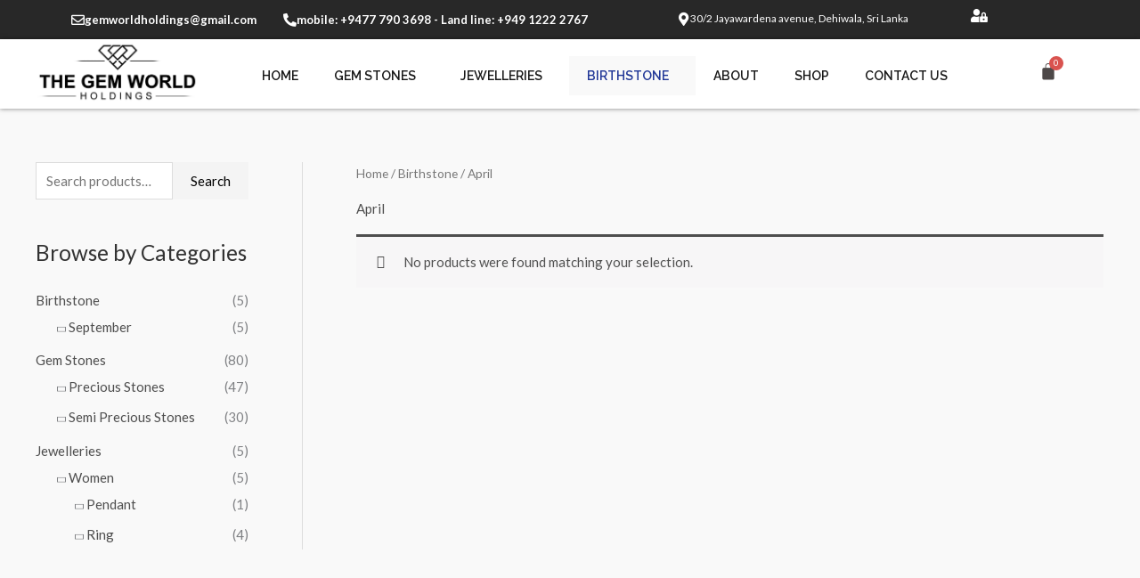

--- FILE ---
content_type: text/html; charset=UTF-8
request_url: https://gemworldholdings.com/product-category/birthstone/april/
body_size: 48916
content:
<!DOCTYPE html>
<html lang="en-US">
<head>
<meta charset="UTF-8">
<meta name="viewport" content="width=device-width, initial-scale=1">
	<link rel="profile" href="https://gmpg.org/xfn/11"> 
	<title>April &#8211; The Gem World Holdings (PVT) LTD | Ceylon Gem and Jewellery in Sri Lanka</title>
<meta name='robots' content='max-image-preview:large' />
	<style>img:is([sizes="auto" i], [sizes^="auto," i]) { contain-intrinsic-size: 3000px 1500px }</style>
	<script>window._wca = window._wca || [];</script>
<link rel='dns-prefetch' href='//stats.wp.com' />
<link rel='dns-prefetch' href='//fonts.googleapis.com' />
<link rel="alternate" type="application/rss+xml" title="The Gem World Holdings (PVT) LTD | Ceylon Gem and Jewellery in Sri Lanka &raquo; Feed" href="https://gemworldholdings.com/feed/" />
<link rel="alternate" type="application/rss+xml" title="The Gem World Holdings (PVT) LTD | Ceylon Gem and Jewellery in Sri Lanka &raquo; Comments Feed" href="https://gemworldholdings.com/comments/feed/" />
<link rel="alternate" type="application/rss+xml" title="The Gem World Holdings (PVT) LTD | Ceylon Gem and Jewellery in Sri Lanka &raquo; April Category Feed" href="https://gemworldholdings.com/product-category/birthstone/april/feed/" />
<script>
window._wpemojiSettings = {"baseUrl":"https:\/\/s.w.org\/images\/core\/emoji\/16.0.1\/72x72\/","ext":".png","svgUrl":"https:\/\/s.w.org\/images\/core\/emoji\/16.0.1\/svg\/","svgExt":".svg","source":{"concatemoji":"https:\/\/gemworldholdings.com\/wp-includes\/js\/wp-emoji-release.min.js?ver=6.8.3"}};
/*! This file is auto-generated */
!function(s,n){var o,i,e;function c(e){try{var t={supportTests:e,timestamp:(new Date).valueOf()};sessionStorage.setItem(o,JSON.stringify(t))}catch(e){}}function p(e,t,n){e.clearRect(0,0,e.canvas.width,e.canvas.height),e.fillText(t,0,0);var t=new Uint32Array(e.getImageData(0,0,e.canvas.width,e.canvas.height).data),a=(e.clearRect(0,0,e.canvas.width,e.canvas.height),e.fillText(n,0,0),new Uint32Array(e.getImageData(0,0,e.canvas.width,e.canvas.height).data));return t.every(function(e,t){return e===a[t]})}function u(e,t){e.clearRect(0,0,e.canvas.width,e.canvas.height),e.fillText(t,0,0);for(var n=e.getImageData(16,16,1,1),a=0;a<n.data.length;a++)if(0!==n.data[a])return!1;return!0}function f(e,t,n,a){switch(t){case"flag":return n(e,"\ud83c\udff3\ufe0f\u200d\u26a7\ufe0f","\ud83c\udff3\ufe0f\u200b\u26a7\ufe0f")?!1:!n(e,"\ud83c\udde8\ud83c\uddf6","\ud83c\udde8\u200b\ud83c\uddf6")&&!n(e,"\ud83c\udff4\udb40\udc67\udb40\udc62\udb40\udc65\udb40\udc6e\udb40\udc67\udb40\udc7f","\ud83c\udff4\u200b\udb40\udc67\u200b\udb40\udc62\u200b\udb40\udc65\u200b\udb40\udc6e\u200b\udb40\udc67\u200b\udb40\udc7f");case"emoji":return!a(e,"\ud83e\udedf")}return!1}function g(e,t,n,a){var r="undefined"!=typeof WorkerGlobalScope&&self instanceof WorkerGlobalScope?new OffscreenCanvas(300,150):s.createElement("canvas"),o=r.getContext("2d",{willReadFrequently:!0}),i=(o.textBaseline="top",o.font="600 32px Arial",{});return e.forEach(function(e){i[e]=t(o,e,n,a)}),i}function t(e){var t=s.createElement("script");t.src=e,t.defer=!0,s.head.appendChild(t)}"undefined"!=typeof Promise&&(o="wpEmojiSettingsSupports",i=["flag","emoji"],n.supports={everything:!0,everythingExceptFlag:!0},e=new Promise(function(e){s.addEventListener("DOMContentLoaded",e,{once:!0})}),new Promise(function(t){var n=function(){try{var e=JSON.parse(sessionStorage.getItem(o));if("object"==typeof e&&"number"==typeof e.timestamp&&(new Date).valueOf()<e.timestamp+604800&&"object"==typeof e.supportTests)return e.supportTests}catch(e){}return null}();if(!n){if("undefined"!=typeof Worker&&"undefined"!=typeof OffscreenCanvas&&"undefined"!=typeof URL&&URL.createObjectURL&&"undefined"!=typeof Blob)try{var e="postMessage("+g.toString()+"("+[JSON.stringify(i),f.toString(),p.toString(),u.toString()].join(",")+"));",a=new Blob([e],{type:"text/javascript"}),r=new Worker(URL.createObjectURL(a),{name:"wpTestEmojiSupports"});return void(r.onmessage=function(e){c(n=e.data),r.terminate(),t(n)})}catch(e){}c(n=g(i,f,p,u))}t(n)}).then(function(e){for(var t in e)n.supports[t]=e[t],n.supports.everything=n.supports.everything&&n.supports[t],"flag"!==t&&(n.supports.everythingExceptFlag=n.supports.everythingExceptFlag&&n.supports[t]);n.supports.everythingExceptFlag=n.supports.everythingExceptFlag&&!n.supports.flag,n.DOMReady=!1,n.readyCallback=function(){n.DOMReady=!0}}).then(function(){return e}).then(function(){var e;n.supports.everything||(n.readyCallback(),(e=n.source||{}).concatemoji?t(e.concatemoji):e.wpemoji&&e.twemoji&&(t(e.twemoji),t(e.wpemoji)))}))}((window,document),window._wpemojiSettings);
</script>
<link rel='stylesheet' id='astra-theme-css-css' href='https://gemworldholdings.com/wp-content/themes/astra/assets/css/minified/style.min.css?ver=4.12.1' media='all' />
<style id='astra-theme-css-inline-css'>
.ast-no-sidebar .entry-content .alignfull {margin-left: calc( -50vw + 50%);margin-right: calc( -50vw + 50%);max-width: 100vw;width: 100vw;}.ast-no-sidebar .entry-content .alignwide {margin-left: calc(-41vw + 50%);margin-right: calc(-41vw + 50%);max-width: unset;width: unset;}.ast-no-sidebar .entry-content .alignfull .alignfull,.ast-no-sidebar .entry-content .alignfull .alignwide,.ast-no-sidebar .entry-content .alignwide .alignfull,.ast-no-sidebar .entry-content .alignwide .alignwide,.ast-no-sidebar .entry-content .wp-block-column .alignfull,.ast-no-sidebar .entry-content .wp-block-column .alignwide{width: 100%;margin-left: auto;margin-right: auto;}.wp-block-gallery,.blocks-gallery-grid {margin: 0;}.wp-block-separator {max-width: 100px;}.wp-block-separator.is-style-wide,.wp-block-separator.is-style-dots {max-width: none;}.entry-content .has-2-columns .wp-block-column:first-child {padding-right: 10px;}.entry-content .has-2-columns .wp-block-column:last-child {padding-left: 10px;}@media (max-width: 782px) {.entry-content .wp-block-columns .wp-block-column {flex-basis: 100%;}.entry-content .has-2-columns .wp-block-column:first-child {padding-right: 0;}.entry-content .has-2-columns .wp-block-column:last-child {padding-left: 0;}}body .entry-content .wp-block-latest-posts {margin-left: 0;}body .entry-content .wp-block-latest-posts li {list-style: none;}.ast-no-sidebar .ast-container .entry-content .wp-block-latest-posts {margin-left: 0;}.ast-header-break-point .entry-content .alignwide {margin-left: auto;margin-right: auto;}.entry-content .blocks-gallery-item img {margin-bottom: auto;}.wp-block-pullquote {border-top: 4px solid #555d66;border-bottom: 4px solid #555d66;color: #40464d;}:root{--ast-post-nav-space:0;--ast-container-default-xlg-padding:6.67em;--ast-container-default-lg-padding:5.67em;--ast-container-default-slg-padding:4.34em;--ast-container-default-md-padding:3.34em;--ast-container-default-sm-padding:6.67em;--ast-container-default-xs-padding:2.4em;--ast-container-default-xxs-padding:1.4em;--ast-code-block-background:#EEEEEE;--ast-comment-inputs-background:#FAFAFA;--ast-normal-container-width:1200px;--ast-narrow-container-width:750px;--ast-blog-title-font-weight:normal;--ast-blog-meta-weight:inherit;--ast-global-color-primary:var(--ast-global-color-5);--ast-global-color-secondary:var(--ast-global-color-4);--ast-global-color-alternate-background:var(--ast-global-color-7);--ast-global-color-subtle-background:var(--ast-global-color-6);--ast-bg-style-guide:var( --ast-global-color-secondary,--ast-global-color-5 );--ast-shadow-style-guide:0px 0px 4px 0 #00000057;--ast-global-dark-bg-style:#fff;--ast-global-dark-lfs:#fbfbfb;--ast-widget-bg-color:#fafafa;--ast-wc-container-head-bg-color:#fbfbfb;--ast-title-layout-bg:#eeeeee;--ast-search-border-color:#e7e7e7;--ast-lifter-hover-bg:#e6e6e6;--ast-gallery-block-color:#000;--srfm-color-input-label:var(--ast-global-color-2);}html{font-size:93.75%;}a,.page-title{color:#4e4e4e;}a:hover,a:focus{color:#0084d6;}body,button,input,select,textarea,.ast-button,.ast-custom-button{font-family:'Lato',sans-serif;font-weight:400;font-size:15px;font-size:1rem;}blockquote{color:#000000;}h1,h2,h3,h4,h5,h6,.entry-content :where(h1,h2,h3,h4,h5,h6),.entry-content :where(h1,h2,h3,h4,h5,h6) a,.site-title,.site-title a{font-family:'Lato',sans-serif;font-weight:700;}.ast-site-identity .site-title a{color:var(--ast-global-color-2);}.site-title{font-size:35px;font-size:2.3333333333333rem;display:none;}header .custom-logo-link img{max-width:50px;width:50px;}.astra-logo-svg{width:50px;}.site-header .site-description{font-size:15px;font-size:1rem;display:none;}.entry-title{font-size:30px;font-size:2rem;}.archive .ast-article-post .ast-article-inner,.blog .ast-article-post .ast-article-inner,.archive .ast-article-post .ast-article-inner:hover,.blog .ast-article-post .ast-article-inner:hover{overflow:hidden;}h1,.entry-content :where(h1),.entry-content :where(h1) a{font-size:66px;font-size:4.4rem;font-family:'Lato',sans-serif;line-height:1.4em;}h2,.entry-content :where(h2),.entry-content :where(h2) a{font-size:42px;font-size:2.8rem;font-family:'Lato',sans-serif;line-height:1.3em;}h3,.entry-content :where(h3),.entry-content :where(h3) a{font-size:30px;font-size:2rem;font-family:'Lato',sans-serif;line-height:1.3em;}h4,.entry-content :where(h4),.entry-content :where(h4) a{font-size:20px;font-size:1.3333333333333rem;}h5,.entry-content :where(h5),.entry-content :where(h5) a{font-size:18px;font-size:1.2rem;}h6,.entry-content :where(h6),.entry-content :where(h6) a{font-size:15px;font-size:1rem;}::selection{background-color:#54595f;color:#ffffff;}body,h1,h2,h3,h4,h5,h6,.entry-title a,.entry-content :where(h1,h2,h3,h4,h5,h6),.entry-content :where(h1,h2,h3,h4,h5,h6) a{color:#333333;}.tagcloud a:hover,.tagcloud a:focus,.tagcloud a.current-item{color:#ffffff;border-color:#4e4e4e;background-color:#4e4e4e;}input:focus,input[type="text"]:focus,input[type="email"]:focus,input[type="url"]:focus,input[type="password"]:focus,input[type="reset"]:focus,input[type="search"]:focus,textarea:focus{border-color:#4e4e4e;}input[type="radio"]:checked,input[type=reset],input[type="checkbox"]:checked,input[type="checkbox"]:hover:checked,input[type="checkbox"]:focus:checked,input[type=range]::-webkit-slider-thumb{border-color:#4e4e4e;background-color:#4e4e4e;box-shadow:none;}.site-footer a:hover + .post-count,.site-footer a:focus + .post-count{background:#4e4e4e;border-color:#4e4e4e;}.single .nav-links .nav-previous,.single .nav-links .nav-next{color:#4e4e4e;}.entry-meta,.entry-meta *{line-height:1.45;color:#4e4e4e;}.entry-meta a:not(.ast-button):hover,.entry-meta a:not(.ast-button):hover *,.entry-meta a:not(.ast-button):focus,.entry-meta a:not(.ast-button):focus *,.page-links > .page-link,.page-links .page-link:hover,.post-navigation a:hover{color:#0084d6;}#cat option,.secondary .calendar_wrap thead a,.secondary .calendar_wrap thead a:visited{color:#4e4e4e;}.secondary .calendar_wrap #today,.ast-progress-val span{background:#4e4e4e;}.secondary a:hover + .post-count,.secondary a:focus + .post-count{background:#4e4e4e;border-color:#4e4e4e;}.calendar_wrap #today > a{color:#ffffff;}.page-links .page-link,.single .post-navigation a{color:#4e4e4e;}.ast-search-menu-icon .search-form button.search-submit{padding:0 4px;}.ast-search-menu-icon form.search-form{padding-right:0;}.ast-header-search .ast-search-menu-icon.ast-dropdown-active .search-form,.ast-header-search .ast-search-menu-icon.ast-dropdown-active .search-field:focus{transition:all 0.2s;}.search-form input.search-field:focus{outline:none;}.widget-title,.widget .wp-block-heading{font-size:21px;font-size:1.4rem;color:#333333;}#secondary,#secondary button,#secondary input,#secondary select,#secondary textarea{font-size:15px;font-size:1rem;}.ast-search-menu-icon.slide-search a:focus-visible:focus-visible,.astra-search-icon:focus-visible,#close:focus-visible,a:focus-visible,.ast-menu-toggle:focus-visible,.site .skip-link:focus-visible,.wp-block-loginout input:focus-visible,.wp-block-search.wp-block-search__button-inside .wp-block-search__inside-wrapper,.ast-header-navigation-arrow:focus-visible,.woocommerce .wc-proceed-to-checkout > .checkout-button:focus-visible,.woocommerce .woocommerce-MyAccount-navigation ul li a:focus-visible,.ast-orders-table__row .ast-orders-table__cell:focus-visible,.woocommerce .woocommerce-order-details .order-again > .button:focus-visible,.woocommerce .woocommerce-message a.button.wc-forward:focus-visible,.woocommerce #minus_qty:focus-visible,.woocommerce #plus_qty:focus-visible,a#ast-apply-coupon:focus-visible,.woocommerce .woocommerce-info a:focus-visible,.woocommerce .astra-shop-summary-wrap a:focus-visible,.woocommerce a.wc-forward:focus-visible,#ast-apply-coupon:focus-visible,.woocommerce-js .woocommerce-mini-cart-item a.remove:focus-visible,#close:focus-visible,.button.search-submit:focus-visible,#search_submit:focus,.normal-search:focus-visible,.ast-header-account-wrap:focus-visible,.woocommerce .ast-on-card-button.ast-quick-view-trigger:focus,.astra-cart-drawer-close:focus,.ast-single-variation:focus,.ast-woocommerce-product-gallery__image:focus,.ast-button:focus,.woocommerce-product-gallery--with-images [data-controls="prev"]:focus-visible,.woocommerce-product-gallery--with-images [data-controls="next"]:focus-visible,.ast-builder-button-wrap:has(.ast-custom-button-link:focus),.ast-builder-button-wrap .ast-custom-button-link:focus{outline-style:dotted;outline-color:inherit;outline-width:thin;}input:focus,input[type="text"]:focus,input[type="email"]:focus,input[type="url"]:focus,input[type="password"]:focus,input[type="reset"]:focus,input[type="search"]:focus,input[type="number"]:focus,textarea:focus,.wp-block-search__input:focus,[data-section="section-header-mobile-trigger"] .ast-button-wrap .ast-mobile-menu-trigger-minimal:focus,.ast-mobile-popup-drawer.active .menu-toggle-close:focus,.woocommerce-ordering select.orderby:focus,#ast-scroll-top:focus,#coupon_code:focus,.woocommerce-page #comment:focus,.woocommerce #reviews #respond input#submit:focus,.woocommerce a.add_to_cart_button:focus,.woocommerce .button.single_add_to_cart_button:focus,.woocommerce .woocommerce-cart-form button:focus,.woocommerce .woocommerce-cart-form__cart-item .quantity .qty:focus,.woocommerce .woocommerce-billing-fields .woocommerce-billing-fields__field-wrapper .woocommerce-input-wrapper > .input-text:focus,.woocommerce #order_comments:focus,.woocommerce #place_order:focus,.woocommerce .woocommerce-address-fields .woocommerce-address-fields__field-wrapper .woocommerce-input-wrapper > .input-text:focus,.woocommerce .woocommerce-MyAccount-content form button:focus,.woocommerce .woocommerce-MyAccount-content .woocommerce-EditAccountForm .woocommerce-form-row .woocommerce-Input.input-text:focus,.woocommerce .ast-woocommerce-container .woocommerce-pagination ul.page-numbers li a:focus,body #content .woocommerce form .form-row .select2-container--default .select2-selection--single:focus,#ast-coupon-code:focus,.woocommerce.woocommerce-js .quantity input[type=number]:focus,.woocommerce-js .woocommerce-mini-cart-item .quantity input[type=number]:focus,.woocommerce p#ast-coupon-trigger:focus{border-style:dotted;border-color:inherit;border-width:thin;}input{outline:none;}.woocommerce-js input[type=text]:focus,.woocommerce-js input[type=email]:focus,.woocommerce-js textarea:focus,input[type=number]:focus,.comments-area textarea#comment:focus,.comments-area textarea#comment:active,.comments-area .ast-comment-formwrap input[type="text"]:focus,.comments-area .ast-comment-formwrap input[type="text"]:active{outline-style:unset;outline-color:inherit;outline-width:thin;}.main-header-menu .menu-link,.ast-header-custom-item a{color:#333333;}.main-header-menu .menu-item:hover > .menu-link,.main-header-menu .menu-item:hover > .ast-menu-toggle,.main-header-menu .ast-masthead-custom-menu-items a:hover,.main-header-menu .menu-item.focus > .menu-link,.main-header-menu .menu-item.focus > .ast-menu-toggle,.main-header-menu .current-menu-item > .menu-link,.main-header-menu .current-menu-ancestor > .menu-link,.main-header-menu .current-menu-item > .ast-menu-toggle,.main-header-menu .current-menu-ancestor > .ast-menu-toggle{color:#4e4e4e;}.header-main-layout-3 .ast-main-header-bar-alignment{margin-right:auto;}.header-main-layout-2 .site-header-section-left .ast-site-identity{text-align:left;}.site-logo-img img{ transition:all 0.2s linear;}body .ast-oembed-container *{position:absolute;top:0;width:100%;height:100%;left:0;}body .wp-block-embed-pocket-casts .ast-oembed-container *{position:unset;}.ast-header-break-point .ast-mobile-menu-buttons-minimal.menu-toggle{background:transparent;color:#c4c4c4;}.ast-header-break-point .ast-mobile-menu-buttons-outline.menu-toggle{background:transparent;border:1px solid #c4c4c4;color:#c4c4c4;}.ast-header-break-point .ast-mobile-menu-buttons-fill.menu-toggle{background:#c4c4c4;color:#000000;}.ast-single-post-featured-section + article {margin-top: 2em;}.site-content .ast-single-post-featured-section img {width: 100%;overflow: hidden;object-fit: cover;}.ast-separate-container .site-content .ast-single-post-featured-section + article {margin-top: -80px;z-index: 9;position: relative;border-radius: 4px;}@media (min-width: 922px) {.ast-no-sidebar .site-content .ast-article-image-container--wide {margin-left: -120px;margin-right: -120px;max-width: unset;width: unset;}.ast-left-sidebar .site-content .ast-article-image-container--wide,.ast-right-sidebar .site-content .ast-article-image-container--wide {margin-left: -10px;margin-right: -10px;}.site-content .ast-article-image-container--full {margin-left: calc( -50vw + 50%);margin-right: calc( -50vw + 50%);max-width: 100vw;width: 100vw;}.ast-left-sidebar .site-content .ast-article-image-container--full,.ast-right-sidebar .site-content .ast-article-image-container--full {margin-left: -10px;margin-right: -10px;max-width: inherit;width: auto;}}.site > .ast-single-related-posts-container {margin-top: 0;}@media (min-width: 922px) {.ast-desktop .ast-container--narrow {max-width: var(--ast-narrow-container-width);margin: 0 auto;}}#secondary {margin: 4em 0 2.5em;word-break: break-word;line-height: 2;}#secondary li {margin-bottom: 0.25em;}#secondary li:last-child {margin-bottom: 0;}@media (max-width: 768px) {.js_active .ast-plain-container.ast-single-post #secondary {margin-top: 1.5em;}}.ast-separate-container.ast-two-container #secondary .widget {background-color: #fff;padding: 2em;margin-bottom: 2em;}@media (min-width: 993px) {.ast-left-sidebar #secondary {padding-right: 60px;}.ast-right-sidebar #secondary {padding-left: 60px;}}@media (max-width: 993px) {.ast-right-sidebar #secondary {padding-left: 30px;}.ast-left-sidebar #secondary {padding-right: 30px;}}.ast-small-footer{color:#000000;}.ast-small-footer > .ast-footer-overlay{background-color:#ffffff;;}.ast-small-footer a{color:#434343;}.ast-small-footer a:hover{color:#3197d6;}.footer-adv .footer-adv-overlay{border-top-style:solid;}.wp-block-buttons.aligncenter{justify-content:center;}@media (max-width:782px){.entry-content .wp-block-columns .wp-block-column{margin-left:0px;}}.wp-block-image.aligncenter{margin-left:auto;margin-right:auto;}.wp-block-table.aligncenter{margin-left:auto;margin-right:auto;}.wp-block-buttons .wp-block-button.is-style-outline .wp-block-button__link.wp-element-button,.ast-outline-button,.wp-block-uagb-buttons-child .uagb-buttons-repeater.ast-outline-button{border-color:#f4f4f4;border-top-width:2px;border-right-width:2px;border-bottom-width:2px;border-left-width:2px;font-family:inherit;font-weight:inherit;line-height:1em;border-top-left-radius:0px;border-top-right-radius:0px;border-bottom-right-radius:0px;border-bottom-left-radius:0px;}.wp-block-button.is-style-outline .wp-block-button__link:hover,.wp-block-buttons .wp-block-button.is-style-outline .wp-block-button__link:focus,.wp-block-buttons .wp-block-button.is-style-outline > .wp-block-button__link:not(.has-text-color):hover,.wp-block-buttons .wp-block-button.wp-block-button__link.is-style-outline:not(.has-text-color):hover,.ast-outline-button:hover,.ast-outline-button:focus,.wp-block-uagb-buttons-child .uagb-buttons-repeater.ast-outline-button:hover,.wp-block-uagb-buttons-child .uagb-buttons-repeater.ast-outline-button:focus{background-color:#000000;}.wp-block-button .wp-block-button__link.wp-element-button.is-style-outline:not(.has-background),.wp-block-button.is-style-outline>.wp-block-button__link.wp-element-button:not(.has-background),.ast-outline-button{background-color:#f4f4f4;}.entry-content[data-ast-blocks-layout] > figure{margin-bottom:1em;}.elementor-widget-container .elementor-loop-container .e-loop-item[data-elementor-type="loop-item"]{width:100%;}.review-rating{display:flex;align-items:center;order:2;}@media (max-width:921px){.ast-left-sidebar #content > .ast-container{display:flex;flex-direction:column-reverse;width:100%;}.ast-separate-container .ast-article-post,.ast-separate-container .ast-article-single{padding:1.5em 2.14em;}.ast-author-box img.avatar{margin:20px 0 0 0;}}@media (max-width:921px){#secondary.secondary{padding-top:0;}.ast-separate-container.ast-right-sidebar #secondary{padding-left:1em;padding-right:1em;}.ast-separate-container.ast-two-container #secondary{padding-left:0;padding-right:0;}.ast-page-builder-template .entry-header #secondary,.ast-page-builder-template #secondary{margin-top:1.5em;}}@media (max-width:921px){.ast-right-sidebar #primary{padding-right:0;}.ast-page-builder-template.ast-left-sidebar #secondary,.ast-page-builder-template.ast-right-sidebar #secondary{padding-right:20px;padding-left:20px;}.ast-right-sidebar #secondary,.ast-left-sidebar #primary{padding-left:0;}.ast-left-sidebar #secondary{padding-right:0;}}@media (min-width:922px){.ast-separate-container.ast-right-sidebar #primary,.ast-separate-container.ast-left-sidebar #primary{border:0;}.search-no-results.ast-separate-container #primary{margin-bottom:4em;}}@media (min-width:922px){.ast-right-sidebar #primary{border-right:1px solid var(--ast-border-color);}.ast-left-sidebar #primary{border-left:1px solid var(--ast-border-color);}.ast-right-sidebar #secondary{border-left:1px solid var(--ast-border-color);margin-left:-1px;}.ast-left-sidebar #secondary{border-right:1px solid var(--ast-border-color);margin-right:-1px;}.ast-separate-container.ast-two-container.ast-right-sidebar #secondary{padding-left:30px;padding-right:0;}.ast-separate-container.ast-two-container.ast-left-sidebar #secondary{padding-right:30px;padding-left:0;}.ast-separate-container.ast-right-sidebar #secondary,.ast-separate-container.ast-left-sidebar #secondary{border:0;margin-left:auto;margin-right:auto;}.ast-separate-container.ast-two-container #secondary .widget:last-child{margin-bottom:0;}}.elementor-widget-button .elementor-button{border-style:solid;text-decoration:none;border-top-width:0;border-right-width:0;border-left-width:0;border-bottom-width:0;}body .elementor-button.elementor-size-sm,body .elementor-button.elementor-size-xs,body .elementor-button.elementor-size-md,body .elementor-button.elementor-size-lg,body .elementor-button.elementor-size-xl,body .elementor-button{border-top-left-radius:0px;border-top-right-radius:0px;border-bottom-right-radius:0px;border-bottom-left-radius:0px;padding-top:16px;padding-right:25px;padding-bottom:16px;padding-left:25px;}.elementor-widget-button .elementor-button{border-color:#f4f4f4;background-color:#f4f4f4;}.elementor-widget-button .elementor-button:hover,.elementor-widget-button .elementor-button:focus{color:#ffffff;background-color:#000000;border-color:#000000;}.wp-block-button .wp-block-button__link ,.elementor-widget-button .elementor-button,.elementor-widget-button .elementor-button:visited{color:#000000;}.elementor-widget-button .elementor-button{line-height:1em;}.wp-block-button .wp-block-button__link:hover,.wp-block-button .wp-block-button__link:focus{color:#ffffff;background-color:#000000;border-color:#000000;}.elementor-widget-heading h1.elementor-heading-title{line-height:1.4em;}.elementor-widget-heading h2.elementor-heading-title{line-height:1.3em;}.elementor-widget-heading h3.elementor-heading-title{line-height:1.3em;}.wp-block-button .wp-block-button__link{border-top-width:0;border-right-width:0;border-left-width:0;border-bottom-width:0;border-color:#f4f4f4;background-color:#f4f4f4;color:#000000;font-family:inherit;font-weight:inherit;line-height:1em;border-top-left-radius:0px;border-top-right-radius:0px;border-bottom-right-radius:0px;border-bottom-left-radius:0px;padding-top:16px;padding-right:25px;padding-bottom:16px;padding-left:25px;}.menu-toggle,button,.ast-button,.ast-custom-button,.button,input#submit,input[type="button"],input[type="submit"],input[type="reset"]{border-style:solid;border-top-width:0;border-right-width:0;border-left-width:0;border-bottom-width:0;color:#000000;border-color:#f4f4f4;background-color:#f4f4f4;padding-top:16px;padding-right:25px;padding-bottom:16px;padding-left:25px;font-family:inherit;font-weight:inherit;line-height:1em;border-top-left-radius:0px;border-top-right-radius:0px;border-bottom-right-radius:0px;border-bottom-left-radius:0px;}button:focus,.menu-toggle:hover,button:hover,.ast-button:hover,.ast-custom-button:hover .button:hover,.ast-custom-button:hover ,input[type=reset]:hover,input[type=reset]:focus,input#submit:hover,input#submit:focus,input[type="button"]:hover,input[type="button"]:focus,input[type="submit"]:hover,input[type="submit"]:focus{color:#ffffff;background-color:#000000;border-color:#000000;}@media (max-width:921px){.ast-mobile-header-stack .main-header-bar .ast-search-menu-icon{display:inline-block;}.ast-header-break-point.ast-header-custom-item-outside .ast-mobile-header-stack .main-header-bar .ast-search-icon{margin:0;}.ast-comment-avatar-wrap img{max-width:2.5em;}.ast-comment-meta{padding:0 1.8888em 1.3333em;}.ast-separate-container .ast-comment-list li.depth-1{padding:1.5em 2.14em;}.ast-separate-container .comment-respond{padding:2em 2.14em;}}@media (min-width:544px){.ast-container{max-width:100%;}}@media (max-width:544px){.ast-separate-container .ast-article-post,.ast-separate-container .ast-article-single,.ast-separate-container .comments-title,.ast-separate-container .ast-archive-description{padding:1.5em 1em;}.ast-separate-container #content .ast-container{padding-left:0.54em;padding-right:0.54em;}.ast-separate-container .ast-comment-list .bypostauthor{padding:.5em;}.ast-search-menu-icon.ast-dropdown-active .search-field{width:170px;}.ast-separate-container #secondary{padding-top:0;}.ast-separate-container.ast-two-container #secondary .widget{margin-bottom:1.5em;padding-left:1em;padding-right:1em;}.site-branding img,.site-header .site-logo-img .custom-logo-link img{max-width:100%;}} #ast-mobile-header .ast-site-header-cart-li a{pointer-events:none;}body,.ast-separate-container{background-color:#f9f9f9;}.ast-no-sidebar.ast-separate-container .entry-content .alignfull {margin-left: -6.67em;margin-right: -6.67em;width: auto;}@media (max-width: 1200px) {.ast-no-sidebar.ast-separate-container .entry-content .alignfull {margin-left: -2.4em;margin-right: -2.4em;}}@media (max-width: 768px) {.ast-no-sidebar.ast-separate-container .entry-content .alignfull {margin-left: -2.14em;margin-right: -2.14em;}}@media (max-width: 544px) {.ast-no-sidebar.ast-separate-container .entry-content .alignfull {margin-left: -1em;margin-right: -1em;}}.ast-no-sidebar.ast-separate-container .entry-content .alignwide {margin-left: -20px;margin-right: -20px;}.ast-no-sidebar.ast-separate-container .entry-content .wp-block-column .alignfull,.ast-no-sidebar.ast-separate-container .entry-content .wp-block-column .alignwide {margin-left: auto;margin-right: auto;width: 100%;}@media (max-width:921px){.site-title{display:none;}.site-header .site-description{display:none;}h1,.entry-content :where(h1),.entry-content :where(h1) a{font-size:50px;}h2,.entry-content :where(h2),.entry-content :where(h2) a{font-size:25px;}h3,.entry-content :where(h3),.entry-content :where(h3) a{font-size:20px;}.astra-logo-svg{width:23px;}header .custom-logo-link img,.ast-header-break-point .site-logo-img .custom-mobile-logo-link img{max-width:23px;width:23px;}}@media (max-width:544px){.site-title{display:none;}.site-header .site-description{display:none;}h1,.entry-content :where(h1),.entry-content :where(h1) a{font-size:30px;}h2,.entry-content :where(h2),.entry-content :where(h2) a{font-size:25px;}h3,.entry-content :where(h3),.entry-content :where(h3) a{font-size:20px;}header .custom-logo-link img,.ast-header-break-point .site-branding img,.ast-header-break-point .custom-logo-link img{max-width:0px;width:0px;}.astra-logo-svg{width:0px;}.ast-header-break-point .site-logo-img .custom-mobile-logo-link img{max-width:0px;}}@media (max-width:921px){html{font-size:85.5%;}}@media (max-width:544px){html{font-size:85.5%;}}@media (min-width:922px){.ast-container{max-width:1240px;}}@font-face {font-family: "Astra";src: url(https://gemworldholdings.com/wp-content/themes/astra/assets/fonts/astra.woff) format("woff"),url(https://gemworldholdings.com/wp-content/themes/astra/assets/fonts/astra.ttf) format("truetype"),url(https://gemworldholdings.com/wp-content/themes/astra/assets/fonts/astra.svg#astra) format("svg");font-weight: normal;font-style: normal;font-display: fallback;}@media (max-width:921px) {.main-header-bar .main-header-bar-navigation{display:none;}}.ast-blog-layout-classic-grid .ast-article-inner{box-shadow:0px 6px 15px -2px rgba(16,24,40,0.05);}.ast-separate-container .ast-blog-layout-classic-grid .ast-article-inner,.ast-plain-container .ast-blog-layout-classic-grid .ast-article-inner{height:100%;}.ast-blog-layout-6-grid .ast-blog-featured-section:before { content: ""; }.cat-links.badge a,.tags-links.badge a {padding: 4px 8px;border-radius: 3px;font-weight: 400;}.cat-links.underline a,.tags-links.underline a{text-decoration: underline;}.ast-desktop .main-header-menu.submenu-with-border .sub-menu,.ast-desktop .main-header-menu.submenu-with-border .astra-full-megamenu-wrapper{border-color:#dddddd;}.ast-desktop .main-header-menu.submenu-with-border .sub-menu{border-top-width:1px;border-right-width:1px;border-left-width:1px;border-bottom-width:1px;border-style:solid;}.ast-desktop .main-header-menu.submenu-with-border .sub-menu .sub-menu{top:-1px;}.ast-desktop .main-header-menu.submenu-with-border .sub-menu .menu-link,.ast-desktop .main-header-menu.submenu-with-border .children .menu-link{border-bottom-width:1px;border-style:solid;border-color:#eaeaea;}@media (min-width:922px){.main-header-menu .sub-menu .menu-item.ast-left-align-sub-menu:hover > .sub-menu,.main-header-menu .sub-menu .menu-item.ast-left-align-sub-menu.focus > .sub-menu{margin-left:-2px;}}.ast-small-footer{border-top-style:solid;border-top-width:1px;border-top-color:rgba(122,122,122,0.13);}.site .comments-area{padding-bottom:3em;}.ast-header-break-point.ast-header-custom-item-inside .main-header-bar .main-header-bar-navigation .ast-search-icon {display: none;}.ast-header-break-point.ast-header-custom-item-inside .main-header-bar .ast-search-menu-icon .search-form {padding: 0;display: block;overflow: hidden;}.ast-header-break-point .ast-header-custom-item .widget:last-child {margin-bottom: 1em;}.ast-header-custom-item .widget {margin: 0.5em;display: inline-block;vertical-align: middle;}.ast-header-custom-item .widget p {margin-bottom: 0;}.ast-header-custom-item .widget li {width: auto;}.ast-header-custom-item-inside .button-custom-menu-item .menu-link {display: none;}.ast-header-custom-item-inside.ast-header-break-point .button-custom-menu-item .ast-custom-button-link {display: none;}.ast-header-custom-item-inside.ast-header-break-point .button-custom-menu-item .menu-link {display: block;}.ast-header-break-point.ast-header-custom-item-outside .main-header-bar .ast-search-icon {margin-right: 1em;}.ast-header-break-point.ast-header-custom-item-inside .main-header-bar .ast-search-menu-icon .search-field,.ast-header-break-point.ast-header-custom-item-inside .main-header-bar .ast-search-menu-icon.ast-inline-search .search-field {width: 100%;padding-right: 5.5em;}.ast-header-break-point.ast-header-custom-item-inside .main-header-bar .ast-search-menu-icon .search-submit {display: block;position: absolute;height: 100%;top: 0;right: 0;padding: 0 1em;border-radius: 0;}.ast-header-break-point .ast-header-custom-item .ast-masthead-custom-menu-items {padding-left: 20px;padding-right: 20px;margin-bottom: 1em;margin-top: 1em;}.ast-header-custom-item-inside.ast-header-break-point .button-custom-menu-item {padding-left: 0;padding-right: 0;margin-top: 0;margin-bottom: 0;}.astra-icon-down_arrow::after {content: "\e900";font-family: Astra;}.astra-icon-close::after {content: "\e5cd";font-family: Astra;}.astra-icon-drag_handle::after {content: "\e25d";font-family: Astra;}.astra-icon-format_align_justify::after {content: "\e235";font-family: Astra;}.astra-icon-menu::after {content: "\e5d2";font-family: Astra;}.astra-icon-reorder::after {content: "\e8fe";font-family: Astra;}.astra-icon-search::after {content: "\e8b6";font-family: Astra;}.astra-icon-zoom_in::after {content: "\e56b";font-family: Astra;}.astra-icon-check-circle::after {content: "\e901";font-family: Astra;}.astra-icon-shopping-cart::after {content: "\f07a";font-family: Astra;}.astra-icon-shopping-bag::after {content: "\f290";font-family: Astra;}.astra-icon-shopping-basket::after {content: "\f291";font-family: Astra;}.astra-icon-circle-o::after {content: "\e903";font-family: Astra;}.astra-icon-certificate::after {content: "\e902";font-family: Astra;}blockquote {padding: 1.2em;}:root .has-ast-global-color-0-color{color:var(--ast-global-color-0);}:root .has-ast-global-color-0-background-color{background-color:var(--ast-global-color-0);}:root .wp-block-button .has-ast-global-color-0-color{color:var(--ast-global-color-0);}:root .wp-block-button .has-ast-global-color-0-background-color{background-color:var(--ast-global-color-0);}:root .has-ast-global-color-1-color{color:var(--ast-global-color-1);}:root .has-ast-global-color-1-background-color{background-color:var(--ast-global-color-1);}:root .wp-block-button .has-ast-global-color-1-color{color:var(--ast-global-color-1);}:root .wp-block-button .has-ast-global-color-1-background-color{background-color:var(--ast-global-color-1);}:root .has-ast-global-color-2-color{color:var(--ast-global-color-2);}:root .has-ast-global-color-2-background-color{background-color:var(--ast-global-color-2);}:root .wp-block-button .has-ast-global-color-2-color{color:var(--ast-global-color-2);}:root .wp-block-button .has-ast-global-color-2-background-color{background-color:var(--ast-global-color-2);}:root .has-ast-global-color-3-color{color:var(--ast-global-color-3);}:root .has-ast-global-color-3-background-color{background-color:var(--ast-global-color-3);}:root .wp-block-button .has-ast-global-color-3-color{color:var(--ast-global-color-3);}:root .wp-block-button .has-ast-global-color-3-background-color{background-color:var(--ast-global-color-3);}:root .has-ast-global-color-4-color{color:var(--ast-global-color-4);}:root .has-ast-global-color-4-background-color{background-color:var(--ast-global-color-4);}:root .wp-block-button .has-ast-global-color-4-color{color:var(--ast-global-color-4);}:root .wp-block-button .has-ast-global-color-4-background-color{background-color:var(--ast-global-color-4);}:root .has-ast-global-color-5-color{color:var(--ast-global-color-5);}:root .has-ast-global-color-5-background-color{background-color:var(--ast-global-color-5);}:root .wp-block-button .has-ast-global-color-5-color{color:var(--ast-global-color-5);}:root .wp-block-button .has-ast-global-color-5-background-color{background-color:var(--ast-global-color-5);}:root .has-ast-global-color-6-color{color:var(--ast-global-color-6);}:root .has-ast-global-color-6-background-color{background-color:var(--ast-global-color-6);}:root .wp-block-button .has-ast-global-color-6-color{color:var(--ast-global-color-6);}:root .wp-block-button .has-ast-global-color-6-background-color{background-color:var(--ast-global-color-6);}:root .has-ast-global-color-7-color{color:var(--ast-global-color-7);}:root .has-ast-global-color-7-background-color{background-color:var(--ast-global-color-7);}:root .wp-block-button .has-ast-global-color-7-color{color:var(--ast-global-color-7);}:root .wp-block-button .has-ast-global-color-7-background-color{background-color:var(--ast-global-color-7);}:root .has-ast-global-color-8-color{color:var(--ast-global-color-8);}:root .has-ast-global-color-8-background-color{background-color:var(--ast-global-color-8);}:root .wp-block-button .has-ast-global-color-8-color{color:var(--ast-global-color-8);}:root .wp-block-button .has-ast-global-color-8-background-color{background-color:var(--ast-global-color-8);}:root{--ast-global-color-0:#0170B9;--ast-global-color-1:#3a3a3a;--ast-global-color-2:#3a3a3a;--ast-global-color-3:#4B4F58;--ast-global-color-4:#F5F5F5;--ast-global-color-5:#FFFFFF;--ast-global-color-6:#E5E5E5;--ast-global-color-7:#424242;--ast-global-color-8:#000000;}:root {--ast-border-color : #dddddd;}.ast-breadcrumbs .trail-browse,.ast-breadcrumbs .trail-items,.ast-breadcrumbs .trail-items li{display:inline-block;margin:0;padding:0;border:none;background:inherit;text-indent:0;text-decoration:none;}.ast-breadcrumbs .trail-browse{font-size:inherit;font-style:inherit;font-weight:inherit;color:inherit;}.ast-breadcrumbs .trail-items{list-style:none;}.trail-items li::after{padding:0 0.3em;content:"\00bb";}.trail-items li:last-of-type::after{display:none;}h1,h2,h3,h4,h5,h6,.entry-content :where(h1,h2,h3,h4,h5,h6){color:#333333;}.elementor-posts-container [CLASS*="ast-width-"]{width:100%;}.elementor-template-full-width .ast-container{display:block;}.elementor-screen-only,.screen-reader-text,.screen-reader-text span,.ui-helper-hidden-accessible{top:0 !important;}@media (max-width:544px){.elementor-element .elementor-wc-products .woocommerce[class*="columns-"] ul.products li.product{width:auto;margin:0;}.elementor-element .woocommerce .woocommerce-result-count{float:none;}}.ast-header-break-point .main-header-bar{border-bottom-width:1px;}@media (min-width:922px){.main-header-bar{border-bottom-width:1px;}}@media (min-width:922px){#primary{width:75%;}#secondary{width:25%;}}.ast-flex{-webkit-align-content:center;-ms-flex-line-pack:center;align-content:center;-webkit-box-align:center;-webkit-align-items:center;-moz-box-align:center;-ms-flex-align:center;align-items:center;}.main-header-bar{padding:1em 0;}.ast-site-identity{padding:0;}.header-main-layout-1 .ast-flex.main-header-container, .header-main-layout-3 .ast-flex.main-header-container{-webkit-align-content:center;-ms-flex-line-pack:center;align-content:center;-webkit-box-align:center;-webkit-align-items:center;-moz-box-align:center;-ms-flex-align:center;align-items:center;}.header-main-layout-1 .ast-flex.main-header-container, .header-main-layout-3 .ast-flex.main-header-container{-webkit-align-content:center;-ms-flex-line-pack:center;align-content:center;-webkit-box-align:center;-webkit-align-items:center;-moz-box-align:center;-ms-flex-align:center;align-items:center;}.main-header-menu .sub-menu .menu-item.menu-item-has-children > .menu-link:after{position:absolute;right:1em;top:50%;transform:translate(0,-50%) rotate(270deg);}.ast-header-break-point .main-header-bar .main-header-bar-navigation .page_item_has_children > .ast-menu-toggle::before, .ast-header-break-point .main-header-bar .main-header-bar-navigation .menu-item-has-children > .ast-menu-toggle::before, .ast-mobile-popup-drawer .main-header-bar-navigation .menu-item-has-children>.ast-menu-toggle::before, .ast-header-break-point .ast-mobile-header-wrap .main-header-bar-navigation .menu-item-has-children > .ast-menu-toggle::before{font-weight:bold;content:"\e900";font-family:Astra;text-decoration:inherit;display:inline-block;}.ast-header-break-point .main-navigation ul.sub-menu .menu-item .menu-link:before{content:"\e900";font-family:Astra;font-size:.65em;text-decoration:inherit;display:inline-block;transform:translate(0, -2px) rotateZ(270deg);margin-right:5px;}.widget_search .search-form:after{font-family:Astra;font-size:1.2em;font-weight:normal;content:"\e8b6";position:absolute;top:50%;right:15px;transform:translate(0, -50%);}.astra-search-icon::before{content:"\e8b6";font-family:Astra;font-style:normal;font-weight:normal;text-decoration:inherit;text-align:center;-webkit-font-smoothing:antialiased;-moz-osx-font-smoothing:grayscale;z-index:3;}.main-header-bar .main-header-bar-navigation .page_item_has_children > a:after, .main-header-bar .main-header-bar-navigation .menu-item-has-children > a:after, .menu-item-has-children .ast-header-navigation-arrow:after{content:"\e900";display:inline-block;font-family:Astra;font-size:.6rem;font-weight:bold;text-rendering:auto;-webkit-font-smoothing:antialiased;-moz-osx-font-smoothing:grayscale;margin-left:10px;line-height:normal;}.menu-item-has-children .sub-menu .ast-header-navigation-arrow:after{margin-left:0;}.ast-mobile-popup-drawer .main-header-bar-navigation .ast-submenu-expanded>.ast-menu-toggle::before{transform:rotateX(180deg);}.ast-header-break-point .main-header-bar-navigation .menu-item-has-children > .menu-link:after{display:none;}@media (min-width:922px){.ast-builder-menu .main-navigation > ul > li:last-child a{margin-right:0;}}:root{--e-global-color-astglobalcolor0:#0170B9;--e-global-color-astglobalcolor1:#3a3a3a;--e-global-color-astglobalcolor2:#3a3a3a;--e-global-color-astglobalcolor3:#4B4F58;--e-global-color-astglobalcolor4:#F5F5F5;--e-global-color-astglobalcolor5:#FFFFFF;--e-global-color-astglobalcolor6:#E5E5E5;--e-global-color-astglobalcolor7:#424242;--e-global-color-astglobalcolor8:#000000;}
</style>
<link rel='stylesheet' id='astra-google-fonts-css' href='https://fonts.googleapis.com/css?family=Lato%3A400%2C700%2C600&#038;display=fallback&#038;ver=4.12.1' media='all' />
<link rel='stylesheet' id='astra-menu-animation-css' href='https://gemworldholdings.com/wp-content/themes/astra/assets/css/minified/menu-animation.min.css?ver=4.12.1' media='all' />
<link rel='stylesheet' id='hfe-widgets-style-css' href='https://gemworldholdings.com/wp-content/plugins/header-footer-elementor/inc/widgets-css/frontend.css?ver=2.6.1' media='all' />
<link rel='stylesheet' id='hfe-woo-product-grid-css' href='https://gemworldholdings.com/wp-content/plugins/header-footer-elementor/inc/widgets-css/woo-products.css?ver=2.6.1' media='all' />
<style id='wp-emoji-styles-inline-css'>

	img.wp-smiley, img.emoji {
		display: inline !important;
		border: none !important;
		box-shadow: none !important;
		height: 1em !important;
		width: 1em !important;
		margin: 0 0.07em !important;
		vertical-align: -0.1em !important;
		background: none !important;
		padding: 0 !important;
	}
</style>
<link rel='stylesheet' id='wp-block-library-css' href='https://gemworldholdings.com/wp-includes/css/dist/block-library/style.min.css?ver=6.8.3' media='all' />
<link rel='stylesheet' id='mediaelement-css' href='https://gemworldholdings.com/wp-includes/js/mediaelement/mediaelementplayer-legacy.min.css?ver=4.2.17' media='all' />
<link rel='stylesheet' id='wp-mediaelement-css' href='https://gemworldholdings.com/wp-includes/js/mediaelement/wp-mediaelement.min.css?ver=6.8.3' media='all' />
<style id='jetpack-sharing-buttons-style-inline-css'>
.jetpack-sharing-buttons__services-list{display:flex;flex-direction:row;flex-wrap:wrap;gap:0;list-style-type:none;margin:5px;padding:0}.jetpack-sharing-buttons__services-list.has-small-icon-size{font-size:12px}.jetpack-sharing-buttons__services-list.has-normal-icon-size{font-size:16px}.jetpack-sharing-buttons__services-list.has-large-icon-size{font-size:24px}.jetpack-sharing-buttons__services-list.has-huge-icon-size{font-size:36px}@media print{.jetpack-sharing-buttons__services-list{display:none!important}}.editor-styles-wrapper .wp-block-jetpack-sharing-buttons{gap:0;padding-inline-start:0}ul.jetpack-sharing-buttons__services-list.has-background{padding:1.25em 2.375em}
</style>
<style id='global-styles-inline-css'>
:root{--wp--preset--aspect-ratio--square: 1;--wp--preset--aspect-ratio--4-3: 4/3;--wp--preset--aspect-ratio--3-4: 3/4;--wp--preset--aspect-ratio--3-2: 3/2;--wp--preset--aspect-ratio--2-3: 2/3;--wp--preset--aspect-ratio--16-9: 16/9;--wp--preset--aspect-ratio--9-16: 9/16;--wp--preset--color--black: #000000;--wp--preset--color--cyan-bluish-gray: #abb8c3;--wp--preset--color--white: #ffffff;--wp--preset--color--pale-pink: #f78da7;--wp--preset--color--vivid-red: #cf2e2e;--wp--preset--color--luminous-vivid-orange: #ff6900;--wp--preset--color--luminous-vivid-amber: #fcb900;--wp--preset--color--light-green-cyan: #7bdcb5;--wp--preset--color--vivid-green-cyan: #00d084;--wp--preset--color--pale-cyan-blue: #8ed1fc;--wp--preset--color--vivid-cyan-blue: #0693e3;--wp--preset--color--vivid-purple: #9b51e0;--wp--preset--color--ast-global-color-0: var(--ast-global-color-0);--wp--preset--color--ast-global-color-1: var(--ast-global-color-1);--wp--preset--color--ast-global-color-2: var(--ast-global-color-2);--wp--preset--color--ast-global-color-3: var(--ast-global-color-3);--wp--preset--color--ast-global-color-4: var(--ast-global-color-4);--wp--preset--color--ast-global-color-5: var(--ast-global-color-5);--wp--preset--color--ast-global-color-6: var(--ast-global-color-6);--wp--preset--color--ast-global-color-7: var(--ast-global-color-7);--wp--preset--color--ast-global-color-8: var(--ast-global-color-8);--wp--preset--gradient--vivid-cyan-blue-to-vivid-purple: linear-gradient(135deg,rgba(6,147,227,1) 0%,rgb(155,81,224) 100%);--wp--preset--gradient--light-green-cyan-to-vivid-green-cyan: linear-gradient(135deg,rgb(122,220,180) 0%,rgb(0,208,130) 100%);--wp--preset--gradient--luminous-vivid-amber-to-luminous-vivid-orange: linear-gradient(135deg,rgba(252,185,0,1) 0%,rgba(255,105,0,1) 100%);--wp--preset--gradient--luminous-vivid-orange-to-vivid-red: linear-gradient(135deg,rgba(255,105,0,1) 0%,rgb(207,46,46) 100%);--wp--preset--gradient--very-light-gray-to-cyan-bluish-gray: linear-gradient(135deg,rgb(238,238,238) 0%,rgb(169,184,195) 100%);--wp--preset--gradient--cool-to-warm-spectrum: linear-gradient(135deg,rgb(74,234,220) 0%,rgb(151,120,209) 20%,rgb(207,42,186) 40%,rgb(238,44,130) 60%,rgb(251,105,98) 80%,rgb(254,248,76) 100%);--wp--preset--gradient--blush-light-purple: linear-gradient(135deg,rgb(255,206,236) 0%,rgb(152,150,240) 100%);--wp--preset--gradient--blush-bordeaux: linear-gradient(135deg,rgb(254,205,165) 0%,rgb(254,45,45) 50%,rgb(107,0,62) 100%);--wp--preset--gradient--luminous-dusk: linear-gradient(135deg,rgb(255,203,112) 0%,rgb(199,81,192) 50%,rgb(65,88,208) 100%);--wp--preset--gradient--pale-ocean: linear-gradient(135deg,rgb(255,245,203) 0%,rgb(182,227,212) 50%,rgb(51,167,181) 100%);--wp--preset--gradient--electric-grass: linear-gradient(135deg,rgb(202,248,128) 0%,rgb(113,206,126) 100%);--wp--preset--gradient--midnight: linear-gradient(135deg,rgb(2,3,129) 0%,rgb(40,116,252) 100%);--wp--preset--font-size--small: 13px;--wp--preset--font-size--medium: 20px;--wp--preset--font-size--large: 36px;--wp--preset--font-size--x-large: 42px;--wp--preset--spacing--20: 0.44rem;--wp--preset--spacing--30: 0.67rem;--wp--preset--spacing--40: 1rem;--wp--preset--spacing--50: 1.5rem;--wp--preset--spacing--60: 2.25rem;--wp--preset--spacing--70: 3.38rem;--wp--preset--spacing--80: 5.06rem;--wp--preset--shadow--natural: 6px 6px 9px rgba(0, 0, 0, 0.2);--wp--preset--shadow--deep: 12px 12px 50px rgba(0, 0, 0, 0.4);--wp--preset--shadow--sharp: 6px 6px 0px rgba(0, 0, 0, 0.2);--wp--preset--shadow--outlined: 6px 6px 0px -3px rgba(255, 255, 255, 1), 6px 6px rgba(0, 0, 0, 1);--wp--preset--shadow--crisp: 6px 6px 0px rgba(0, 0, 0, 1);}:root { --wp--style--global--content-size: var(--wp--custom--ast-content-width-size);--wp--style--global--wide-size: var(--wp--custom--ast-wide-width-size); }:where(body) { margin: 0; }.wp-site-blocks > .alignleft { float: left; margin-right: 2em; }.wp-site-blocks > .alignright { float: right; margin-left: 2em; }.wp-site-blocks > .aligncenter { justify-content: center; margin-left: auto; margin-right: auto; }:where(.wp-site-blocks) > * { margin-block-start: 24px; margin-block-end: 0; }:where(.wp-site-blocks) > :first-child { margin-block-start: 0; }:where(.wp-site-blocks) > :last-child { margin-block-end: 0; }:root { --wp--style--block-gap: 24px; }:root :where(.is-layout-flow) > :first-child{margin-block-start: 0;}:root :where(.is-layout-flow) > :last-child{margin-block-end: 0;}:root :where(.is-layout-flow) > *{margin-block-start: 24px;margin-block-end: 0;}:root :where(.is-layout-constrained) > :first-child{margin-block-start: 0;}:root :where(.is-layout-constrained) > :last-child{margin-block-end: 0;}:root :where(.is-layout-constrained) > *{margin-block-start: 24px;margin-block-end: 0;}:root :where(.is-layout-flex){gap: 24px;}:root :where(.is-layout-grid){gap: 24px;}.is-layout-flow > .alignleft{float: left;margin-inline-start: 0;margin-inline-end: 2em;}.is-layout-flow > .alignright{float: right;margin-inline-start: 2em;margin-inline-end: 0;}.is-layout-flow > .aligncenter{margin-left: auto !important;margin-right: auto !important;}.is-layout-constrained > .alignleft{float: left;margin-inline-start: 0;margin-inline-end: 2em;}.is-layout-constrained > .alignright{float: right;margin-inline-start: 2em;margin-inline-end: 0;}.is-layout-constrained > .aligncenter{margin-left: auto !important;margin-right: auto !important;}.is-layout-constrained > :where(:not(.alignleft):not(.alignright):not(.alignfull)){max-width: var(--wp--style--global--content-size);margin-left: auto !important;margin-right: auto !important;}.is-layout-constrained > .alignwide{max-width: var(--wp--style--global--wide-size);}body .is-layout-flex{display: flex;}.is-layout-flex{flex-wrap: wrap;align-items: center;}.is-layout-flex > :is(*, div){margin: 0;}body .is-layout-grid{display: grid;}.is-layout-grid > :is(*, div){margin: 0;}body{padding-top: 0px;padding-right: 0px;padding-bottom: 0px;padding-left: 0px;}a:where(:not(.wp-element-button)){text-decoration: none;}:root :where(.wp-element-button, .wp-block-button__link){background-color: #32373c;border-width: 0;color: #fff;font-family: inherit;font-size: inherit;line-height: inherit;padding: calc(0.667em + 2px) calc(1.333em + 2px);text-decoration: none;}.has-black-color{color: var(--wp--preset--color--black) !important;}.has-cyan-bluish-gray-color{color: var(--wp--preset--color--cyan-bluish-gray) !important;}.has-white-color{color: var(--wp--preset--color--white) !important;}.has-pale-pink-color{color: var(--wp--preset--color--pale-pink) !important;}.has-vivid-red-color{color: var(--wp--preset--color--vivid-red) !important;}.has-luminous-vivid-orange-color{color: var(--wp--preset--color--luminous-vivid-orange) !important;}.has-luminous-vivid-amber-color{color: var(--wp--preset--color--luminous-vivid-amber) !important;}.has-light-green-cyan-color{color: var(--wp--preset--color--light-green-cyan) !important;}.has-vivid-green-cyan-color{color: var(--wp--preset--color--vivid-green-cyan) !important;}.has-pale-cyan-blue-color{color: var(--wp--preset--color--pale-cyan-blue) !important;}.has-vivid-cyan-blue-color{color: var(--wp--preset--color--vivid-cyan-blue) !important;}.has-vivid-purple-color{color: var(--wp--preset--color--vivid-purple) !important;}.has-ast-global-color-0-color{color: var(--wp--preset--color--ast-global-color-0) !important;}.has-ast-global-color-1-color{color: var(--wp--preset--color--ast-global-color-1) !important;}.has-ast-global-color-2-color{color: var(--wp--preset--color--ast-global-color-2) !important;}.has-ast-global-color-3-color{color: var(--wp--preset--color--ast-global-color-3) !important;}.has-ast-global-color-4-color{color: var(--wp--preset--color--ast-global-color-4) !important;}.has-ast-global-color-5-color{color: var(--wp--preset--color--ast-global-color-5) !important;}.has-ast-global-color-6-color{color: var(--wp--preset--color--ast-global-color-6) !important;}.has-ast-global-color-7-color{color: var(--wp--preset--color--ast-global-color-7) !important;}.has-ast-global-color-8-color{color: var(--wp--preset--color--ast-global-color-8) !important;}.has-black-background-color{background-color: var(--wp--preset--color--black) !important;}.has-cyan-bluish-gray-background-color{background-color: var(--wp--preset--color--cyan-bluish-gray) !important;}.has-white-background-color{background-color: var(--wp--preset--color--white) !important;}.has-pale-pink-background-color{background-color: var(--wp--preset--color--pale-pink) !important;}.has-vivid-red-background-color{background-color: var(--wp--preset--color--vivid-red) !important;}.has-luminous-vivid-orange-background-color{background-color: var(--wp--preset--color--luminous-vivid-orange) !important;}.has-luminous-vivid-amber-background-color{background-color: var(--wp--preset--color--luminous-vivid-amber) !important;}.has-light-green-cyan-background-color{background-color: var(--wp--preset--color--light-green-cyan) !important;}.has-vivid-green-cyan-background-color{background-color: var(--wp--preset--color--vivid-green-cyan) !important;}.has-pale-cyan-blue-background-color{background-color: var(--wp--preset--color--pale-cyan-blue) !important;}.has-vivid-cyan-blue-background-color{background-color: var(--wp--preset--color--vivid-cyan-blue) !important;}.has-vivid-purple-background-color{background-color: var(--wp--preset--color--vivid-purple) !important;}.has-ast-global-color-0-background-color{background-color: var(--wp--preset--color--ast-global-color-0) !important;}.has-ast-global-color-1-background-color{background-color: var(--wp--preset--color--ast-global-color-1) !important;}.has-ast-global-color-2-background-color{background-color: var(--wp--preset--color--ast-global-color-2) !important;}.has-ast-global-color-3-background-color{background-color: var(--wp--preset--color--ast-global-color-3) !important;}.has-ast-global-color-4-background-color{background-color: var(--wp--preset--color--ast-global-color-4) !important;}.has-ast-global-color-5-background-color{background-color: var(--wp--preset--color--ast-global-color-5) !important;}.has-ast-global-color-6-background-color{background-color: var(--wp--preset--color--ast-global-color-6) !important;}.has-ast-global-color-7-background-color{background-color: var(--wp--preset--color--ast-global-color-7) !important;}.has-ast-global-color-8-background-color{background-color: var(--wp--preset--color--ast-global-color-8) !important;}.has-black-border-color{border-color: var(--wp--preset--color--black) !important;}.has-cyan-bluish-gray-border-color{border-color: var(--wp--preset--color--cyan-bluish-gray) !important;}.has-white-border-color{border-color: var(--wp--preset--color--white) !important;}.has-pale-pink-border-color{border-color: var(--wp--preset--color--pale-pink) !important;}.has-vivid-red-border-color{border-color: var(--wp--preset--color--vivid-red) !important;}.has-luminous-vivid-orange-border-color{border-color: var(--wp--preset--color--luminous-vivid-orange) !important;}.has-luminous-vivid-amber-border-color{border-color: var(--wp--preset--color--luminous-vivid-amber) !important;}.has-light-green-cyan-border-color{border-color: var(--wp--preset--color--light-green-cyan) !important;}.has-vivid-green-cyan-border-color{border-color: var(--wp--preset--color--vivid-green-cyan) !important;}.has-pale-cyan-blue-border-color{border-color: var(--wp--preset--color--pale-cyan-blue) !important;}.has-vivid-cyan-blue-border-color{border-color: var(--wp--preset--color--vivid-cyan-blue) !important;}.has-vivid-purple-border-color{border-color: var(--wp--preset--color--vivid-purple) !important;}.has-ast-global-color-0-border-color{border-color: var(--wp--preset--color--ast-global-color-0) !important;}.has-ast-global-color-1-border-color{border-color: var(--wp--preset--color--ast-global-color-1) !important;}.has-ast-global-color-2-border-color{border-color: var(--wp--preset--color--ast-global-color-2) !important;}.has-ast-global-color-3-border-color{border-color: var(--wp--preset--color--ast-global-color-3) !important;}.has-ast-global-color-4-border-color{border-color: var(--wp--preset--color--ast-global-color-4) !important;}.has-ast-global-color-5-border-color{border-color: var(--wp--preset--color--ast-global-color-5) !important;}.has-ast-global-color-6-border-color{border-color: var(--wp--preset--color--ast-global-color-6) !important;}.has-ast-global-color-7-border-color{border-color: var(--wp--preset--color--ast-global-color-7) !important;}.has-ast-global-color-8-border-color{border-color: var(--wp--preset--color--ast-global-color-8) !important;}.has-vivid-cyan-blue-to-vivid-purple-gradient-background{background: var(--wp--preset--gradient--vivid-cyan-blue-to-vivid-purple) !important;}.has-light-green-cyan-to-vivid-green-cyan-gradient-background{background: var(--wp--preset--gradient--light-green-cyan-to-vivid-green-cyan) !important;}.has-luminous-vivid-amber-to-luminous-vivid-orange-gradient-background{background: var(--wp--preset--gradient--luminous-vivid-amber-to-luminous-vivid-orange) !important;}.has-luminous-vivid-orange-to-vivid-red-gradient-background{background: var(--wp--preset--gradient--luminous-vivid-orange-to-vivid-red) !important;}.has-very-light-gray-to-cyan-bluish-gray-gradient-background{background: var(--wp--preset--gradient--very-light-gray-to-cyan-bluish-gray) !important;}.has-cool-to-warm-spectrum-gradient-background{background: var(--wp--preset--gradient--cool-to-warm-spectrum) !important;}.has-blush-light-purple-gradient-background{background: var(--wp--preset--gradient--blush-light-purple) !important;}.has-blush-bordeaux-gradient-background{background: var(--wp--preset--gradient--blush-bordeaux) !important;}.has-luminous-dusk-gradient-background{background: var(--wp--preset--gradient--luminous-dusk) !important;}.has-pale-ocean-gradient-background{background: var(--wp--preset--gradient--pale-ocean) !important;}.has-electric-grass-gradient-background{background: var(--wp--preset--gradient--electric-grass) !important;}.has-midnight-gradient-background{background: var(--wp--preset--gradient--midnight) !important;}.has-small-font-size{font-size: var(--wp--preset--font-size--small) !important;}.has-medium-font-size{font-size: var(--wp--preset--font-size--medium) !important;}.has-large-font-size{font-size: var(--wp--preset--font-size--large) !important;}.has-x-large-font-size{font-size: var(--wp--preset--font-size--x-large) !important;}
:root :where(.wp-block-pullquote){font-size: 1.5em;line-height: 1.6;}
</style>
<link rel='stylesheet' id='woocommerce-layout-css' href='https://gemworldholdings.com/wp-content/themes/astra/assets/css/minified/compatibility/woocommerce/woocommerce-layout.min.css?ver=4.12.1' media='all' />
<style id='woocommerce-layout-inline-css'>

	.infinite-scroll .woocommerce-pagination {
		display: none;
	}
</style>
<link rel='stylesheet' id='woocommerce-smallscreen-css' href='https://gemworldholdings.com/wp-content/themes/astra/assets/css/minified/compatibility/woocommerce/woocommerce-smallscreen.min.css?ver=4.12.1' media='only screen and (max-width: 921px)' />
<link rel='stylesheet' id='woocommerce-general-css' href='https://gemworldholdings.com/wp-content/themes/astra/assets/css/minified/compatibility/woocommerce/woocommerce.min.css?ver=4.12.1' media='all' />
<style id='woocommerce-general-inline-css'>

					.woocommerce .woocommerce-result-count, .woocommerce-page .woocommerce-result-count {
						float: left;
					}

					.woocommerce .woocommerce-ordering {
						float: right;
						margin-bottom: 2.5em;
					}
				
					.woocommerce-js a.button, .woocommerce button.button, .woocommerce input.button, .woocommerce #respond input#submit {
						font-size: 100%;
						line-height: 1;
						text-decoration: none;
						overflow: visible;
						padding: 0.5em 0.75em;
						font-weight: 700;
						border-radius: 3px;
						color: $secondarytext;
						background-color: $secondary;
						border: 0;
					}
					.woocommerce-js a.button:hover, .woocommerce button.button:hover, .woocommerce input.button:hover, .woocommerce #respond input#submit:hover {
						background-color: #dad8da;
						background-image: none;
						color: #515151;
					}
				#customer_details h3:not(.elementor-widget-woocommerce-checkout-page h3){font-size:1.2rem;padding:20px 0 14px;margin:0 0 20px;border-bottom:1px solid var(--ast-border-color);font-weight:700;}form #order_review_heading:not(.elementor-widget-woocommerce-checkout-page #order_review_heading){border-width:2px 2px 0 2px;border-style:solid;font-size:1.2rem;margin:0;padding:1.5em 1.5em 1em;border-color:var(--ast-border-color);font-weight:700;}.woocommerce-Address h3, .cart-collaterals h2{font-size:1.2rem;padding:.7em 1em;}.woocommerce-cart .cart-collaterals .cart_totals>h2{font-weight:700;}form #order_review:not(.elementor-widget-woocommerce-checkout-page #order_review){padding:0 2em;border-width:0 2px 2px;border-style:solid;border-color:var(--ast-border-color);}ul#shipping_method li:not(.elementor-widget-woocommerce-cart #shipping_method li){margin:0;padding:0.25em 0 0.25em 22px;text-indent:-22px;list-style:none outside;}.woocommerce span.onsale, .wc-block-grid__product .wc-block-grid__product-onsale{background-color:#54595f;color:#ffffff;}.woocommerce-message, .woocommerce-info{border-top-color:#4e4e4e;}.woocommerce-message::before,.woocommerce-info::before{color:#4e4e4e;}.woocommerce ul.products li.product .price, .woocommerce div.product p.price, .woocommerce div.product span.price, .widget_layered_nav_filters ul li.chosen a, .woocommerce-page ul.products li.product .ast-woo-product-category, .wc-layered-nav-rating a{color:#333333;}.woocommerce nav.woocommerce-pagination ul,.woocommerce nav.woocommerce-pagination ul li{border-color:#4e4e4e;}.woocommerce nav.woocommerce-pagination ul li a:focus, .woocommerce nav.woocommerce-pagination ul li a:hover, .woocommerce nav.woocommerce-pagination ul li span.current{background:#4e4e4e;color:#000000;}.woocommerce-MyAccount-navigation-link.is-active a{color:#0084d6;}.woocommerce .widget_price_filter .ui-slider .ui-slider-range, .woocommerce .widget_price_filter .ui-slider .ui-slider-handle{background-color:#4e4e4e;}.woocommerce .star-rating, .woocommerce .comment-form-rating .stars a, .woocommerce .star-rating::before{color:var(--ast-global-color-3);}.woocommerce div.product .woocommerce-tabs ul.tabs li.active:before,  .woocommerce div.ast-product-tabs-layout-vertical .woocommerce-tabs ul.tabs li:hover::before{background:#4e4e4e;}.ast-site-header-cart a{color:#333333;}.ast-site-header-cart a:focus, .ast-site-header-cart a:hover, .ast-site-header-cart .current-menu-item a{color:#4e4e4e;}.ast-cart-menu-wrap .count, .ast-cart-menu-wrap .count:after{border-color:#4e4e4e;color:#4e4e4e;}.ast-cart-menu-wrap:hover .count{color:#ffffff;background-color:#4e4e4e;}.ast-site-header-cart .widget_shopping_cart .total .woocommerce-Price-amount{color:#4e4e4e;}.woocommerce a.remove:hover, .ast-woocommerce-cart-menu .main-header-menu .woocommerce-custom-menu-item .menu-item:hover > .menu-link.remove:hover{color:#4e4e4e;border-color:#4e4e4e;background-color:#ffffff;}.ast-site-header-cart .widget_shopping_cart .buttons .button.checkout, .woocommerce .widget_shopping_cart .woocommerce-mini-cart__buttons .checkout.wc-forward{color:#ffffff;border-color:#000000;background-color:#000000;}.site-header .ast-site-header-cart-data .button.wc-forward, .site-header .ast-site-header-cart-data .button.wc-forward:hover{color:#000000;}.below-header-user-select .ast-site-header-cart .widget, .ast-above-header-section .ast-site-header-cart .widget a, .below-header-user-select .ast-site-header-cart .widget_shopping_cart a{color:#333333;}.below-header-user-select .ast-site-header-cart .widget_shopping_cart a:hover, .ast-above-header-section .ast-site-header-cart .widget_shopping_cart a:hover, .below-header-user-select .ast-site-header-cart .widget_shopping_cart a.remove:hover, .ast-above-header-section .ast-site-header-cart .widget_shopping_cart a.remove:hover{color:#4e4e4e;}.woocommerce .woocommerce-cart-form button[name="update_cart"]:disabled{color:#000000;}.woocommerce #content table.cart .button[name="apply_coupon"], .woocommerce-page #content table.cart .button[name="apply_coupon"]{padding:10px 40px;}.woocommerce table.cart td.actions .button, .woocommerce #content table.cart td.actions .button, .woocommerce-page table.cart td.actions .button, .woocommerce-page #content table.cart td.actions .button{line-height:1;border-width:1px;border-style:solid;}.woocommerce ul.products li.product .button, .woocommerce-page ul.products li.product .button{line-height:1.3;}.woocommerce-js a.button, .woocommerce button.button, .woocommerce .woocommerce-message a.button, .woocommerce #respond input#submit.alt, .woocommerce-js a.button.alt, .woocommerce button.button.alt, .woocommerce input.button.alt, .woocommerce input.button,.woocommerce input.button:disabled, .woocommerce input.button:disabled[disabled], .woocommerce input.button:disabled:hover, .woocommerce input.button:disabled[disabled]:hover, .woocommerce #respond input#submit, .woocommerce button.button.alt.disabled, .wc-block-grid__products .wc-block-grid__product .wp-block-button__link, .wc-block-grid__product-onsale{color:#000000;border-color:#f4f4f4;background-color:#f4f4f4;}.woocommerce-js a.button:hover, .woocommerce button.button:hover, .woocommerce .woocommerce-message a.button:hover,.woocommerce #respond input#submit:hover,.woocommerce #respond input#submit.alt:hover, .woocommerce-js a.button.alt:hover, .woocommerce button.button.alt:hover, .woocommerce input.button.alt:hover, .woocommerce input.button:hover, .woocommerce button.button.alt.disabled:hover, .wc-block-grid__products .wc-block-grid__product .wp-block-button__link:hover{color:#ffffff;border-color:#000000;background-color:#000000;}.woocommerce-js a.button, .woocommerce button.button, .woocommerce .woocommerce-message a.button, .woocommerce #respond input#submit.alt, .woocommerce-js a.button.alt, .woocommerce button.button.alt, .woocommerce input.button.alt, .woocommerce input.button,.woocommerce-cart table.cart td.actions .button, .woocommerce form.checkout_coupon .button, .woocommerce #respond input#submit, .wc-block-grid__products .wc-block-grid__product .wp-block-button__link{border-top-left-radius:0px;border-top-right-radius:0px;border-bottom-right-radius:0px;border-bottom-left-radius:0px;padding-top:16px;padding-right:25px;padding-bottom:16px;padding-left:25px;}.woocommerce ul.products li.product a, .woocommerce-js a.button:hover, .woocommerce button.button:hover, .woocommerce input.button:hover, .woocommerce #respond input#submit:hover{text-decoration:none;}.woocommerce .up-sells h2, .woocommerce .related.products h2, .woocommerce .woocommerce-tabs h2{font-size:1.5rem;}.woocommerce h2, .woocommerce-account h2{font-size:1.625rem;}.woocommerce ul.product-categories > li ul li:before{content:"\e900";padding:0 5px 0 5px;display:inline-block;font-family:Astra;transform:rotate(-90deg);font-size:0.7rem;}.ast-site-header-cart i.astra-icon:before{font-family:Astra;}.ast-icon-shopping-cart:before{content:"\f07a";}.ast-icon-shopping-bag:before{content:"\f290";}.ast-icon-shopping-basket:before{content:"\f291";}.ast-icon-shopping-cart svg{height:.82em;}.ast-icon-shopping-bag svg{height:1em;width:1em;}.ast-icon-shopping-basket svg{height:1.15em;width:1.2em;}.ast-site-header-cart.ast-menu-cart-outline .ast-addon-cart-wrap, .ast-site-header-cart.ast-menu-cart-fill .ast-addon-cart-wrap {line-height:1;}.ast-site-header-cart.ast-menu-cart-fill i.astra-icon{ font-size:1.1em;}li.woocommerce-custom-menu-item .ast-site-header-cart i.astra-icon:after{ padding-left:2px;}.ast-hfb-header .ast-addon-cart-wrap{ padding:0.4em;}.ast-header-break-point.ast-header-custom-item-outside .ast-woo-header-cart-info-wrap{ display:none;}.ast-site-header-cart i.astra-icon:after{ background:#54595f;}@media (min-width:545px) and (max-width:921px){.woocommerce.tablet-columns-6 ul.products li.product, .woocommerce-page.tablet-columns-6 ul.products li.product{width:calc(16.66% - 16.66px);}.woocommerce.tablet-columns-5 ul.products li.product, .woocommerce-page.tablet-columns-5 ul.products li.product{width:calc(20% - 16px);}.woocommerce.tablet-columns-4 ul.products li.product, .woocommerce-page.tablet-columns-4 ul.products li.product{width:calc(25% - 15px);}.woocommerce.tablet-columns-3 ul.products li.product, .woocommerce-page.tablet-columns-3 ul.products li.product{width:calc(33.33% - 14px);}.woocommerce.tablet-columns-2 ul.products li.product, .woocommerce-page.tablet-columns-2 ul.products li.product{width:calc(50% - 10px);}.woocommerce.tablet-columns-1 ul.products li.product, .woocommerce-page.tablet-columns-1 ul.products li.product{width:100%;}.woocommerce div.product .related.products ul.products li.product{width:calc(33.33% - 14px);}}@media (min-width:545px) and (max-width:921px){.woocommerce[class*="columns-"].columns-3 > ul.products li.product, .woocommerce[class*="columns-"].columns-4 > ul.products li.product, .woocommerce[class*="columns-"].columns-5 > ul.products li.product, .woocommerce[class*="columns-"].columns-6 > ul.products li.product{width:calc(33.33% - 14px);margin-right:20px;}.woocommerce[class*="columns-"].columns-3 > ul.products li.product:nth-child(3n), .woocommerce[class*="columns-"].columns-4 > ul.products li.product:nth-child(3n), .woocommerce[class*="columns-"].columns-5 > ul.products li.product:nth-child(3n), .woocommerce[class*="columns-"].columns-6 > ul.products li.product:nth-child(3n){margin-right:0;clear:right;}.woocommerce[class*="columns-"].columns-3 > ul.products li.product:nth-child(3n+1), .woocommerce[class*="columns-"].columns-4 > ul.products li.product:nth-child(3n+1), .woocommerce[class*="columns-"].columns-5 > ul.products li.product:nth-child(3n+1), .woocommerce[class*="columns-"].columns-6 > ul.products li.product:nth-child(3n+1){clear:left;}.woocommerce[class*="columns-"] ul.products li.product:nth-child(n), .woocommerce-page[class*="columns-"] ul.products li.product:nth-child(n){margin-right:20px;clear:none;}.woocommerce.tablet-columns-2 ul.products li.product:nth-child(2n), .woocommerce-page.tablet-columns-2 ul.products li.product:nth-child(2n), .woocommerce.tablet-columns-3 ul.products li.product:nth-child(3n), .woocommerce-page.tablet-columns-3 ul.products li.product:nth-child(3n), .woocommerce.tablet-columns-4 ul.products li.product:nth-child(4n), .woocommerce-page.tablet-columns-4 ul.products li.product:nth-child(4n), .woocommerce.tablet-columns-5 ul.products li.product:nth-child(5n), .woocommerce-page.tablet-columns-5 ul.products li.product:nth-child(5n), .woocommerce.tablet-columns-6 ul.products li.product:nth-child(6n), .woocommerce-page.tablet-columns-6 ul.products li.product:nth-child(6n){margin-right:0;clear:right;}.woocommerce.tablet-columns-2 ul.products li.product:nth-child(2n+1), .woocommerce-page.tablet-columns-2 ul.products li.product:nth-child(2n+1), .woocommerce.tablet-columns-3 ul.products li.product:nth-child(3n+1), .woocommerce-page.tablet-columns-3 ul.products li.product:nth-child(3n+1), .woocommerce.tablet-columns-4 ul.products li.product:nth-child(4n+1), .woocommerce-page.tablet-columns-4 ul.products li.product:nth-child(4n+1), .woocommerce.tablet-columns-5 ul.products li.product:nth-child(5n+1), .woocommerce-page.tablet-columns-5 ul.products li.product:nth-child(5n+1), .woocommerce.tablet-columns-6 ul.products li.product:nth-child(6n+1), .woocommerce-page.tablet-columns-6 ul.products li.product:nth-child(6n+1){clear:left;}.woocommerce div.product .related.products ul.products li.product:nth-child(3n), .woocommerce-page.tablet-columns-1 .site-main ul.products li.product{margin-right:0;clear:right;}.woocommerce div.product .related.products ul.products li.product:nth-child(3n+1){clear:left;}}@media (min-width:922px){.woocommerce form.checkout_coupon{width:50%;}.woocommerce #reviews #comments{float:left;}.woocommerce #reviews #review_form_wrapper{float:right;}}@media (max-width:921px){.ast-header-break-point.ast-woocommerce-cart-menu .header-main-layout-1.ast-mobile-header-stack.ast-no-menu-items .ast-site-header-cart, .ast-header-break-point.ast-woocommerce-cart-menu .header-main-layout-3.ast-mobile-header-stack.ast-no-menu-items .ast-site-header-cart{padding-right:0;padding-left:0;}.ast-header-break-point.ast-woocommerce-cart-menu .header-main-layout-1.ast-mobile-header-stack .main-header-bar{text-align:center;}.ast-header-break-point.ast-woocommerce-cart-menu .header-main-layout-1.ast-mobile-header-stack .ast-site-header-cart, .ast-header-break-point.ast-woocommerce-cart-menu .header-main-layout-1.ast-mobile-header-stack .ast-mobile-menu-buttons{display:inline-block;}.ast-header-break-point.ast-woocommerce-cart-menu .header-main-layout-2.ast-mobile-header-inline .site-branding{flex:auto;}.ast-header-break-point.ast-woocommerce-cart-menu .header-main-layout-3.ast-mobile-header-stack .site-branding{flex:0 0 100%;}.ast-header-break-point.ast-woocommerce-cart-menu .header-main-layout-3.ast-mobile-header-stack .main-header-container{display:flex;justify-content:center;}.woocommerce-cart .woocommerce-shipping-calculator .button{width:100%;}.woocommerce div.product div.images, .woocommerce div.product div.summary, .woocommerce #content div.product div.images, .woocommerce #content div.product div.summary, .woocommerce-page div.product div.images, .woocommerce-page div.product div.summary, .woocommerce-page #content div.product div.images, .woocommerce-page #content div.product div.summary{float:none;width:100%;}.woocommerce-cart table.cart td.actions .ast-return-to-shop{display:block;text-align:center;margin-top:1em;}}@media (max-width:544px){.ast-separate-container .ast-woocommerce-container{padding:.54em 1em 1.33333em;}.woocommerce-message, .woocommerce-error, .woocommerce-info{display:flex;flex-wrap:wrap;}.woocommerce-message a.button, .woocommerce-error a.button, .woocommerce-info a.button{order:1;margin-top:.5em;}.woocommerce .woocommerce-ordering, .woocommerce-page .woocommerce-ordering{float:none;margin-bottom:2em;}.woocommerce table.cart td.actions .button, .woocommerce #content table.cart td.actions .button, .woocommerce-page table.cart td.actions .button, .woocommerce-page #content table.cart td.actions .button{padding-left:1em;padding-right:1em;}.woocommerce #content table.cart .button, .woocommerce-page #content table.cart .button{width:100%;}.woocommerce #content table.cart td.actions .coupon, .woocommerce-page #content table.cart td.actions .coupon{float:none;}.woocommerce #content table.cart td.actions .coupon .button, .woocommerce-page #content table.cart td.actions .coupon .button{flex:1;}.woocommerce #content div.product .woocommerce-tabs ul.tabs li a, .woocommerce-page #content div.product .woocommerce-tabs ul.tabs li a{display:block;}.woocommerce ul.products a.button, .woocommerce-page ul.products a.button{padding:0.5em 0.75em;}.woocommerce div.product .related.products ul.products li.product, .woocommerce.mobile-columns-2 ul.products li.product, .woocommerce-page.mobile-columns-2 ul.products li.product{width:calc(50% - 10px);}.woocommerce.mobile-columns-6 ul.products li.product, .woocommerce-page.mobile-columns-6 ul.products li.product{width:calc(16.66% - 16.66px);}.woocommerce.mobile-columns-5 ul.products li.product, .woocommerce-page.mobile-columns-5 ul.products li.product{width:calc(20% - 16px);}.woocommerce.mobile-columns-4 ul.products li.product, .woocommerce-page.mobile-columns-4 ul.products li.product{width:calc(25% - 15px);}.woocommerce.mobile-columns-3 ul.products li.product, .woocommerce-page.mobile-columns-3 ul.products li.product{width:calc(33.33% - 14px);}.woocommerce.mobile-columns-1 ul.products li.product, .woocommerce-page.mobile-columns-1 ul.products li.product{width:100%;}}@media (max-width:544px){.woocommerce ul.products a.button.loading::after, .woocommerce-page ul.products a.button.loading::after{display:inline-block;margin-left:5px;position:initial;}.woocommerce.mobile-columns-1 .site-main ul.products li.product:nth-child(n), .woocommerce-page.mobile-columns-1 .site-main ul.products li.product:nth-child(n){margin-right:0;}.woocommerce #content div.product .woocommerce-tabs ul.tabs li, .woocommerce-page #content div.product .woocommerce-tabs ul.tabs li{display:block;margin-right:0;}.woocommerce[class*="columns-"].columns-3 > ul.products li.product, .woocommerce[class*="columns-"].columns-4 > ul.products li.product, .woocommerce[class*="columns-"].columns-5 > ul.products li.product, .woocommerce[class*="columns-"].columns-6 > ul.products li.product{width:calc(50% - 10px);margin-right:20px;}.woocommerce[class*="columns-"] ul.products li.product:nth-child(n), .woocommerce-page[class*="columns-"] ul.products li.product:nth-child(n){margin-right:20px;clear:none;}.woocommerce-page[class*=columns-].columns-3>ul.products li.product:nth-child(2n), .woocommerce-page[class*=columns-].columns-4>ul.products li.product:nth-child(2n), .woocommerce-page[class*=columns-].columns-5>ul.products li.product:nth-child(2n), .woocommerce-page[class*=columns-].columns-6>ul.products li.product:nth-child(2n), .woocommerce[class*=columns-].columns-3>ul.products li.product:nth-child(2n), .woocommerce[class*=columns-].columns-4>ul.products li.product:nth-child(2n), .woocommerce[class*=columns-].columns-5>ul.products li.product:nth-child(2n), .woocommerce[class*=columns-].columns-6>ul.products li.product:nth-child(2n){margin-right:0;clear:right;}.woocommerce[class*="columns-"].columns-3 > ul.products li.product:nth-child(2n+1), .woocommerce[class*="columns-"].columns-4 > ul.products li.product:nth-child(2n+1), .woocommerce[class*="columns-"].columns-5 > ul.products li.product:nth-child(2n+1), .woocommerce[class*="columns-"].columns-6 > ul.products li.product:nth-child(2n+1){clear:left;}.woocommerce-page[class*=columns-] ul.products li.product:nth-child(n), .woocommerce[class*=columns-] ul.products li.product:nth-child(n){margin-right:20px;clear:none;}.woocommerce.mobile-columns-6 ul.products li.product:nth-child(6n), .woocommerce-page.mobile-columns-6 ul.products li.product:nth-child(6n), .woocommerce.mobile-columns-5 ul.products li.product:nth-child(5n), .woocommerce-page.mobile-columns-5 ul.products li.product:nth-child(5n), .woocommerce.mobile-columns-4 ul.products li.product:nth-child(4n), .woocommerce-page.mobile-columns-4 ul.products li.product:nth-child(4n), .woocommerce.mobile-columns-3 ul.products li.product:nth-child(3n), .woocommerce-page.mobile-columns-3 ul.products li.product:nth-child(3n), .woocommerce.mobile-columns-2 ul.products li.product:nth-child(2n), .woocommerce-page.mobile-columns-2 ul.products li.product:nth-child(2n), .woocommerce div.product .related.products ul.products li.product:nth-child(2n){margin-right:0;clear:right;}.woocommerce.mobile-columns-6 ul.products li.product:nth-child(6n+1), .woocommerce-page.mobile-columns-6 ul.products li.product:nth-child(6n+1), .woocommerce.mobile-columns-5 ul.products li.product:nth-child(5n+1), .woocommerce-page.mobile-columns-5 ul.products li.product:nth-child(5n+1), .woocommerce.mobile-columns-4 ul.products li.product:nth-child(4n+1), .woocommerce-page.mobile-columns-4 ul.products li.product:nth-child(4n+1), .woocommerce.mobile-columns-3 ul.products li.product:nth-child(3n+1), .woocommerce-page.mobile-columns-3 ul.products li.product:nth-child(3n+1), .woocommerce.mobile-columns-2 ul.products li.product:nth-child(2n+1), .woocommerce-page.mobile-columns-2 ul.products li.product:nth-child(2n+1), .woocommerce div.product .related.products ul.products li.product:nth-child(2n+1){clear:left;}}@media (min-width:922px){.ast-woo-shop-archive .site-content > .ast-container{max-width:1240px;}}@media (min-width:922px){.woocommerce #content .ast-woocommerce-container div.product div.images, .woocommerce .ast-woocommerce-container div.product div.images, .woocommerce-page #content .ast-woocommerce-container div.product div.images, .woocommerce-page .ast-woocommerce-container div.product div.images{width:50%;}.woocommerce #content .ast-woocommerce-container div.product div.summary, .woocommerce .ast-woocommerce-container div.product div.summary, .woocommerce-page #content .ast-woocommerce-container div.product div.summary, .woocommerce-page .ast-woocommerce-container div.product div.summary{width:46%;}.woocommerce.woocommerce-checkout form #customer_details.col2-set .col-1, .woocommerce.woocommerce-checkout form #customer_details.col2-set .col-2, .woocommerce-page.woocommerce-checkout form #customer_details.col2-set .col-1, .woocommerce-page.woocommerce-checkout form #customer_details.col2-set .col-2{float:none;width:auto;}}.widget_product_search button{flex:0 0 auto;padding:10px 20px;}@media (min-width:922px){.woocommerce.woocommerce-checkout form #customer_details.col2-set, .woocommerce-page.woocommerce-checkout form #customer_details.col2-set{width:55%;float:left;margin-right:4.347826087%;}.woocommerce.woocommerce-checkout form #order_review, .woocommerce.woocommerce-checkout form #order_review_heading, .woocommerce-page.woocommerce-checkout form #order_review, .woocommerce-page.woocommerce-checkout form #order_review_heading{width:40%;float:right;margin-right:0;clear:right;}}select, .select2-container .select2-selection--single{background-image:url("data:image/svg+xml,%3Csvg class='ast-arrow-svg' xmlns='http://www.w3.org/2000/svg' xmlns:xlink='http://www.w3.org/1999/xlink' version='1.1' x='0px' y='0px' width='26px' height='16.043px' fill='%234B4F58' viewBox='57 35.171 26 16.043' enable-background='new 57 35.171 26 16.043' xml:space='preserve' %3E%3Cpath d='M57.5,38.193l12.5,12.5l12.5-12.5l-2.5-2.5l-10,10l-10-10L57.5,38.193z'%3E%3C/path%3E%3C/svg%3E");background-size:.8em;background-repeat:no-repeat;background-position-x:calc( 100% - 10px );background-position-y:center;-webkit-appearance:none;-moz-appearance:none;padding-right:2em;}.ast-woo-active-filter-widget .wc-block-active-filters{display:flex;align-items:self-start;justify-content:space-between;}.ast-woo-active-filter-widget .wc-block-active-filters__clear-all{flex:none;margin-top:2px;}.woocommerce.woocommerce-checkout .elementor-widget-woocommerce-checkout-page #customer_details.col2-set, .woocommerce-page.woocommerce-checkout .elementor-widget-woocommerce-checkout-page #customer_details.col2-set{width:100%;}.woocommerce.woocommerce-checkout .elementor-widget-woocommerce-checkout-page #order_review, .woocommerce.woocommerce-checkout .elementor-widget-woocommerce-checkout-page #order_review_heading, .woocommerce-page.woocommerce-checkout .elementor-widget-woocommerce-checkout-page #order_review, .woocommerce-page.woocommerce-checkout .elementor-widget-woocommerce-checkout-page #order_review_heading{width:100%;float:inherit;}.elementor-widget-woocommerce-checkout-page .select2-container .select2-selection--single, .elementor-widget-woocommerce-cart .select2-container .select2-selection--single{padding:0;}.elementor-widget-woocommerce-checkout-page .woocommerce form .woocommerce-additional-fields, .elementor-widget-woocommerce-checkout-page .woocommerce form .shipping_address, .elementor-widget-woocommerce-my-account .woocommerce-MyAccount-navigation-link, .elementor-widget-woocommerce-cart .woocommerce a.remove{border:none;}.elementor-widget-woocommerce-cart .cart-collaterals .cart_totals > h2{background-color:inherit;border-bottom:0px;margin:0px;}.elementor-widget-woocommerce-cart .cart-collaterals .cart_totals{padding:0;border-color:inherit;border-radius:0;margin-bottom:0px;border-width:0px;}.elementor-widget-woocommerce-cart .woocommerce-cart-form .e-apply-coupon{line-height:initial;}.elementor-widget-woocommerce-my-account .woocommerce-MyAccount-content .woocommerce-Address-title h3{margin-bottom:var(--myaccount-section-title-spacing, 0px);}.elementor-widget-woocommerce-my-account .woocommerce-Addresses .woocommerce-Address-title, .elementor-widget-woocommerce-my-account table.shop_table thead, .elementor-widget-woocommerce-my-account .woocommerce-page table.shop_table thead, .elementor-widget-woocommerce-cart table.shop_table thead{background:inherit;}.elementor-widget-woocommerce-cart .e-apply-coupon, .elementor-widget-woocommerce-cart #coupon_code, .elementor-widget-woocommerce-checkout-page .e-apply-coupon, .elementor-widget-woocommerce-checkout-page #coupon_code{height:100%;}.elementor-widget-woocommerce-cart td.product-name dl.variation dt{font-weight:inherit;}.elementor-element.elementor-widget-woocommerce-checkout-page .e-checkout__container #customer_details .col-1{margin-bottom:0;}
</style>
<style id='woocommerce-inline-inline-css'>
.woocommerce form .form-row .required { visibility: visible; }
</style>
<link rel='stylesheet' id='hfe-style-css' href='https://gemworldholdings.com/wp-content/plugins/header-footer-elementor/assets/css/header-footer-elementor.css?ver=2.6.1' media='all' />
<link rel='stylesheet' id='elementor-icons-css' href='https://gemworldholdings.com/wp-content/plugins/elementor/assets/lib/eicons/css/elementor-icons.min.css?ver=5.44.0' media='all' />
<link rel='stylesheet' id='elementor-frontend-css' href='https://gemworldholdings.com/wp-content/plugins/elementor/assets/css/frontend.min.css?ver=3.32.5' media='all' />
<link rel='stylesheet' id='elementor-post-1390-css' href='https://gemworldholdings.com/wp-content/uploads/elementor/css/post-1390.css?ver=1769030279' media='all' />
<link rel='stylesheet' id='font-awesome-5-all-css' href='https://gemworldholdings.com/wp-content/plugins/elementor/assets/lib/font-awesome/css/all.min.css?ver=3.32.5' media='all' />
<link rel='stylesheet' id='font-awesome-4-shim-css' href='https://gemworldholdings.com/wp-content/plugins/elementor/assets/lib/font-awesome/css/v4-shims.min.css?ver=3.32.5' media='all' />
<link rel='stylesheet' id='elementor-post-1420-css' href='https://gemworldholdings.com/wp-content/uploads/elementor/css/post-1420.css?ver=1769030280' media='all' />
<link rel='stylesheet' id='elementor-post-1165-css' href='https://gemworldholdings.com/wp-content/uploads/elementor/css/post-1165.css?ver=1769030280' media='all' />
<link rel='stylesheet' id='brands-styles-css' href='https://gemworldholdings.com/wp-content/plugins/woocommerce/assets/css/brands.css?ver=10.3.7' media='all' />
<link rel='stylesheet' id='astra-addon-css-css' href='https://gemworldholdings.com/wp-content/uploads/astra-addon/astra-addon-635c4b3feb8d36-65914218.css?ver=2.6.3' media='all' />
<link rel='stylesheet' id='chaty-front-css-css' href='https://gemworldholdings.com/wp-content/plugins/chaty/css/chaty-front.min.css?ver=3.4.81722451789' media='all' />
<link rel='stylesheet' id='hfe-elementor-icons-css' href='https://gemworldholdings.com/wp-content/plugins/elementor/assets/lib/eicons/css/elementor-icons.min.css?ver=5.34.0' media='all' />
<link rel='stylesheet' id='hfe-icons-list-css' href='https://gemworldholdings.com/wp-content/plugins/elementor/assets/css/widget-icon-list.min.css?ver=3.24.3' media='all' />
<link rel='stylesheet' id='hfe-social-icons-css' href='https://gemworldholdings.com/wp-content/plugins/elementor/assets/css/widget-social-icons.min.css?ver=3.24.0' media='all' />
<link rel='stylesheet' id='hfe-social-share-icons-brands-css' href='https://gemworldholdings.com/wp-content/plugins/elementor/assets/lib/font-awesome/css/brands.css?ver=5.15.3' media='all' />
<link rel='stylesheet' id='hfe-social-share-icons-fontawesome-css' href='https://gemworldholdings.com/wp-content/plugins/elementor/assets/lib/font-awesome/css/fontawesome.css?ver=5.15.3' media='all' />
<link rel='stylesheet' id='hfe-nav-menu-icons-css' href='https://gemworldholdings.com/wp-content/plugins/elementor/assets/lib/font-awesome/css/solid.css?ver=5.15.3' media='all' />
<link rel='stylesheet' id='hfe-widget-blockquote-css' href='https://gemworldholdings.com/wp-content/plugins/elementor-pro/assets/css/widget-blockquote.min.css?ver=3.25.0' media='all' />
<link rel='stylesheet' id='hfe-mega-menu-css' href='https://gemworldholdings.com/wp-content/plugins/elementor-pro/assets/css/widget-mega-menu.min.css?ver=3.26.2' media='all' />
<link rel='stylesheet' id='hfe-nav-menu-widget-css' href='https://gemworldholdings.com/wp-content/plugins/elementor-pro/assets/css/widget-nav-menu.min.css?ver=3.26.0' media='all' />
<link rel='stylesheet' id='elementor-gf-roboto-css' href='https://fonts.googleapis.com/css?family=Roboto:100,100italic,200,200italic,300,300italic,400,400italic,500,500italic,600,600italic,700,700italic,800,800italic,900,900italic&#038;display=auto' media='all' />
<link rel='stylesheet' id='elementor-gf-robotoslab-css' href='https://fonts.googleapis.com/css?family=Roboto+Slab:100,100italic,200,200italic,300,300italic,400,400italic,500,500italic,600,600italic,700,700italic,800,800italic,900,900italic&#038;display=auto' media='all' />
<link rel='stylesheet' id='elementor-gf-lato-css' href='https://fonts.googleapis.com/css?family=Lato:100,100italic,200,200italic,300,300italic,400,400italic,500,500italic,600,600italic,700,700italic,800,800italic,900,900italic&#038;display=auto' media='all' />
<link rel='stylesheet' id='elementor-gf-raleway-css' href='https://fonts.googleapis.com/css?family=Raleway:100,100italic,200,200italic,300,300italic,400,400italic,500,500italic,600,600italic,700,700italic,800,800italic,900,900italic&#038;display=auto' media='all' />
<link rel='stylesheet' id='elementor-gf-poppins-css' href='https://fonts.googleapis.com/css?family=Poppins:100,100italic,200,200italic,300,300italic,400,400italic,500,500italic,600,600italic,700,700italic,800,800italic,900,900italic&#038;display=auto' media='all' />
<link rel='stylesheet' id='elementor-icons-shared-0-css' href='https://gemworldholdings.com/wp-content/plugins/elementor/assets/lib/font-awesome/css/fontawesome.min.css?ver=5.15.3' media='all' />
<link rel='stylesheet' id='elementor-icons-fa-regular-css' href='https://gemworldholdings.com/wp-content/plugins/elementor/assets/lib/font-awesome/css/regular.min.css?ver=5.15.3' media='all' />
<link rel='stylesheet' id='elementor-icons-fa-solid-css' href='https://gemworldholdings.com/wp-content/plugins/elementor/assets/lib/font-awesome/css/solid.min.css?ver=5.15.3' media='all' />
<script src="https://gemworldholdings.com/wp-content/themes/astra/assets/js/minified/flexibility.min.js?ver=4.12.1" id="astra-flexibility-js"></script>
<script id="astra-flexibility-js-after">
typeof flexibility !== "undefined" && flexibility(document.documentElement);
</script>
<script src="https://gemworldholdings.com/wp-includes/js/jquery/jquery.min.js?ver=3.7.1" id="jquery-core-js"></script>
<script src="https://gemworldholdings.com/wp-includes/js/jquery/jquery-migrate.min.js?ver=3.4.1" id="jquery-migrate-js"></script>
<script id="jquery-js-after">
!function($){"use strict";$(document).ready(function(){$(this).scrollTop()>100&&$(".hfe-scroll-to-top-wrap").removeClass("hfe-scroll-to-top-hide"),$(window).scroll(function(){$(this).scrollTop()<100?$(".hfe-scroll-to-top-wrap").fadeOut(300):$(".hfe-scroll-to-top-wrap").fadeIn(300)}),$(".hfe-scroll-to-top-wrap").on("click",function(){$("html, body").animate({scrollTop:0},300);return!1})})}(jQuery);
!function($){'use strict';$(document).ready(function(){var bar=$('.hfe-reading-progress-bar');if(!bar.length)return;$(window).on('scroll',function(){var s=$(window).scrollTop(),d=$(document).height()-$(window).height(),p=d? s/d*100:0;bar.css('width',p+'%')});});}(jQuery);
</script>
<script src="https://gemworldholdings.com/wp-content/plugins/woocommerce/assets/js/jquery-blockui/jquery.blockUI.min.js?ver=2.7.0-wc.10.3.7" id="wc-jquery-blockui-js" defer data-wp-strategy="defer"></script>
<script id="wc-add-to-cart-js-extra">
var wc_add_to_cart_params = {"ajax_url":"\/wp-admin\/admin-ajax.php","wc_ajax_url":"\/?wc-ajax=%%endpoint%%","i18n_view_cart":"View cart","cart_url":"https:\/\/gemworldholdings.com\/cart\/","is_cart":"","cart_redirect_after_add":"no"};
</script>
<script src="https://gemworldholdings.com/wp-content/plugins/woocommerce/assets/js/frontend/add-to-cart.min.js?ver=10.3.7" id="wc-add-to-cart-js" defer data-wp-strategy="defer"></script>
<script src="https://gemworldholdings.com/wp-content/plugins/woocommerce/assets/js/js-cookie/js.cookie.min.js?ver=2.1.4-wc.10.3.7" id="wc-js-cookie-js" defer data-wp-strategy="defer"></script>
<script id="woocommerce-js-extra">
var woocommerce_params = {"ajax_url":"\/wp-admin\/admin-ajax.php","wc_ajax_url":"\/?wc-ajax=%%endpoint%%","i18n_password_show":"Show password","i18n_password_hide":"Hide password"};
</script>
<script src="https://gemworldholdings.com/wp-content/plugins/woocommerce/assets/js/frontend/woocommerce.min.js?ver=10.3.7" id="woocommerce-js" defer data-wp-strategy="defer"></script>
<script src="https://gemworldholdings.com/wp-content/plugins/elementor/assets/lib/font-awesome/js/v4-shims.min.js?ver=3.32.5" id="font-awesome-4-shim-js"></script>
<script src="https://stats.wp.com/s-202604.js" id="woocommerce-analytics-js" defer data-wp-strategy="defer"></script>
<link rel="https://api.w.org/" href="https://gemworldholdings.com/wp-json/" /><link rel="alternate" title="JSON" type="application/json" href="https://gemworldholdings.com/wp-json/wp/v2/product_cat/50" /><link rel="EditURI" type="application/rsd+xml" title="RSD" href="https://gemworldholdings.com/xmlrpc.php?rsd" />
<meta name="generator" content="WordPress 6.8.3" />
<meta name="generator" content="WooCommerce 10.3.7" />
	<style>img#wpstats{display:none}</style>
			<noscript><style>.woocommerce-product-gallery{ opacity: 1 !important; }</style></noscript>
	<meta name="generator" content="Elementor 3.32.5; features: additional_custom_breakpoints; settings: css_print_method-external, google_font-enabled, font_display-auto">
			<style>
				.e-con.e-parent:nth-of-type(n+4):not(.e-lazyloaded):not(.e-no-lazyload),
				.e-con.e-parent:nth-of-type(n+4):not(.e-lazyloaded):not(.e-no-lazyload) * {
					background-image: none !important;
				}
				@media screen and (max-height: 1024px) {
					.e-con.e-parent:nth-of-type(n+3):not(.e-lazyloaded):not(.e-no-lazyload),
					.e-con.e-parent:nth-of-type(n+3):not(.e-lazyloaded):not(.e-no-lazyload) * {
						background-image: none !important;
					}
				}
				@media screen and (max-height: 640px) {
					.e-con.e-parent:nth-of-type(n+2):not(.e-lazyloaded):not(.e-no-lazyload),
					.e-con.e-parent:nth-of-type(n+2):not(.e-lazyloaded):not(.e-no-lazyload) * {
						background-image: none !important;
					}
				}
			</style>
			<link rel="icon" href="https://gemworldholdings.com/wp-content/uploads/2020/08/cropped-favicon-gem-world-32x32.png" sizes="32x32" />
<link rel="icon" href="https://gemworldholdings.com/wp-content/uploads/2020/08/cropped-favicon-gem-world-192x192.png" sizes="192x192" />
<link rel="apple-touch-icon" href="https://gemworldholdings.com/wp-content/uploads/2020/08/cropped-favicon-gem-world-180x180.png" />
<meta name="msapplication-TileImage" content="https://gemworldholdings.com/wp-content/uploads/2020/08/cropped-favicon-gem-world-270x270.png" />
		<style id="wp-custom-css">
			.ast-cart-menu-wrap .count, .ast-cart-menu-wrap .count:after {
    border-color: #aaaaaa;
    color: #aaaaaa;
}		</style>
		</head>

<body  class="archive tax-product_cat term-april term-50 wp-custom-logo wp-embed-responsive wp-theme-astra theme-astra woocommerce woocommerce-page woocommerce-no-js eio-default ehf-header ehf-footer ehf-template-astra ehf-stylesheet-astra ast-desktop ast-plain-container ast-left-sidebar astra-4.12.1 ast-header-custom-item-outside columns-4 tablet-columns-3 mobile-columns-2 ast-woo-shop-archive ast-woocommerce-cart-menu ast-replace-site-logo-transparent ast-inherit-site-logo-transparent elementor-default elementor-kit-1390 astra-addon-2.6.3">

<a
	class="skip-link screen-reader-text"
	href="#content">
		Skip to content</a>

<div
class="hfeed site" id="page">
			<header id="masthead" itemscope="itemscope" itemtype="https://schema.org/WPHeader">
			<p class="main-title bhf-hidden" itemprop="headline"><a href="https://gemworldholdings.com" title="The Gem World Holdings (PVT) LTD | Ceylon Gem and Jewellery in Sri Lanka" rel="home">The Gem World Holdings (PVT) LTD | Ceylon Gem and Jewellery in Sri Lanka</a></p>
					<div data-elementor-type="wp-post" data-elementor-id="1420" class="elementor elementor-1420" data-elementor-post-type="elementor-hf">
						<section class="elementor-section elementor-top-section elementor-element elementor-element-397d8e9 elementor-hidden-tablet elementor-hidden-phone elementor-section-boxed elementor-section-height-default elementor-section-height-default" data-id="397d8e9" data-element_type="section" data-settings="{&quot;background_background&quot;:&quot;classic&quot;}">
						<div class="elementor-container elementor-column-gap-no">
					<div class="elementor-column elementor-col-50 elementor-top-column elementor-element elementor-element-7630502" data-id="7630502" data-element_type="column">
			<div class="elementor-widget-wrap elementor-element-populated">
						<section class="elementor-section elementor-inner-section elementor-element elementor-element-384ffa5 elementor-section-boxed elementor-section-height-default elementor-section-height-default" data-id="384ffa5" data-element_type="section">
						<div class="elementor-container elementor-column-gap-default">
					<div class="elementor-column elementor-col-50 elementor-inner-column elementor-element elementor-element-97b5ca1" data-id="97b5ca1" data-element_type="column">
			<div class="elementor-widget-wrap elementor-element-populated">
						<div class="elementor-element elementor-element-92ba233 elementor-position-left elementor-view-default elementor-mobile-position-top elementor-widget elementor-widget-icon-box" data-id="92ba233" data-element_type="widget" data-widget_type="icon-box.default">
				<div class="elementor-widget-container">
							<div class="elementor-icon-box-wrapper">

						<div class="elementor-icon-box-icon">
				<a href="mailto:gemworldholdings@gmail.com" class="elementor-icon" tabindex="-1" aria-label="gemworldholdings@gmail.com">
				<i aria-hidden="true" class="far fa-envelope"></i>				</a>
			</div>
			
						<div class="elementor-icon-box-content">

									<h3 class="elementor-icon-box-title">
						<a href="mailto:gemworldholdings@gmail.com" >
							gemworldholdings@gmail.com						</a>
					</h3>
				
				
			</div>
			
		</div>
						</div>
				</div>
					</div>
		</div>
				<div class="elementor-column elementor-col-50 elementor-inner-column elementor-element elementor-element-a10c2dc" data-id="a10c2dc" data-element_type="column">
			<div class="elementor-widget-wrap elementor-element-populated">
						<div class="elementor-element elementor-element-043e795 elementor-position-left elementor-view-default elementor-mobile-position-top elementor-widget elementor-widget-icon-box" data-id="043e795" data-element_type="widget" data-widget_type="icon-box.default">
				<div class="elementor-widget-container">
							<div class="elementor-icon-box-wrapper">

						<div class="elementor-icon-box-icon">
				<a href="http://+9477%20790%203698" target="_blank" class="elementor-icon" tabindex="-1" aria-label="mobile: +9477 790 3698 - Land line: +949 1222 2767">
				<i aria-hidden="true" class="fas fa-phone-alt"></i>				</a>
			</div>
			
						<div class="elementor-icon-box-content">

									<h3 class="elementor-icon-box-title">
						<a href="http://+9477%20790%203698" target="_blank" >
							mobile: +9477 790 3698 - Land line: +949 1222 2767						</a>
					</h3>
				
				
			</div>
			
		</div>
						</div>
				</div>
					</div>
		</div>
					</div>
		</section>
					</div>
		</div>
				<div class="elementor-column elementor-col-50 elementor-top-column elementor-element elementor-element-499aa39" data-id="499aa39" data-element_type="column">
			<div class="elementor-widget-wrap elementor-element-populated">
						<section class="elementor-section elementor-inner-section elementor-element elementor-element-ca35d11 elementor-section-boxed elementor-section-height-default elementor-section-height-default" data-id="ca35d11" data-element_type="section">
						<div class="elementor-container elementor-column-gap-default">
					<div class="elementor-column elementor-col-50 elementor-inner-column elementor-element elementor-element-ab0de20" data-id="ab0de20" data-element_type="column">
			<div class="elementor-widget-wrap elementor-element-populated">
						<div class="elementor-element elementor-element-5259e66 elementor-position-left elementor-view-default elementor-mobile-position-top elementor-widget elementor-widget-icon-box" data-id="5259e66" data-element_type="widget" data-widget_type="icon-box.default">
				<div class="elementor-widget-container">
							<div class="elementor-icon-box-wrapper">

						<div class="elementor-icon-box-icon">
				<span  class="elementor-icon">
				<i aria-hidden="true" class="fas fa-map-marker-alt"></i>				</span>
			</div>
			
						<div class="elementor-icon-box-content">

									<h3 class="elementor-icon-box-title">
						<span  >
							30/2 Jayawardena avenue, Dehiwala, Sri Lanka 						</span>
					</h3>
				
				
			</div>
			
		</div>
						</div>
				</div>
					</div>
		</div>
				<div class="elementor-column elementor-col-50 elementor-inner-column elementor-element elementor-element-cb403e6" data-id="cb403e6" data-element_type="column">
			<div class="elementor-widget-wrap elementor-element-populated">
						<div class="elementor-element elementor-element-0506df3 elementor-position-left elementor-view-default elementor-mobile-position-top elementor-widget elementor-widget-icon-box" data-id="0506df3" data-element_type="widget" data-widget_type="icon-box.default">
				<div class="elementor-widget-container">
							<div class="elementor-icon-box-wrapper">

						<div class="elementor-icon-box-icon">
				<a href="https://gemworldholdings.com/?page_id=41" class="elementor-icon" tabindex="-1">
				<i aria-hidden="true" class="fas fa-user-lock"></i>				</a>
			</div>
			
			
		</div>
						</div>
				</div>
					</div>
		</div>
					</div>
		</section>
					</div>
		</div>
					</div>
		</section>
				<section class="elementor-section elementor-top-section elementor-element elementor-element-31041b8 elementor-hidden-desktop elementor-section-boxed elementor-section-height-default elementor-section-height-default" data-id="31041b8" data-element_type="section" data-settings="{&quot;background_background&quot;:&quot;classic&quot;}">
						<div class="elementor-container elementor-column-gap-no">
					<div class="elementor-column elementor-col-100 elementor-top-column elementor-element elementor-element-e86ed96" data-id="e86ed96" data-element_type="column">
			<div class="elementor-widget-wrap elementor-element-populated">
						<section class="elementor-section elementor-inner-section elementor-element elementor-element-21100df elementor-section-boxed elementor-section-height-default elementor-section-height-default" data-id="21100df" data-element_type="section">
						<div class="elementor-container elementor-column-gap-no">
					<div class="elementor-column elementor-col-25 elementor-inner-column elementor-element elementor-element-e9b4268" data-id="e9b4268" data-element_type="column" data-settings="{&quot;background_background&quot;:&quot;classic&quot;}">
			<div class="elementor-widget-wrap elementor-element-populated">
						<div class="elementor-element elementor-element-7a2b0e6 elementor-view-default elementor-widget elementor-widget-icon" data-id="7a2b0e6" data-element_type="widget" data-widget_type="icon.default">
				<div class="elementor-widget-container">
							<div class="elementor-icon-wrapper">
			<a class="elementor-icon" href="mailto:gemworldholdings@gmail.com">
			<i aria-hidden="true" class="fas fa-envelope"></i>			</a>
		</div>
						</div>
				</div>
					</div>
		</div>
				<div class="elementor-column elementor-col-25 elementor-inner-column elementor-element elementor-element-62b8ff8" data-id="62b8ff8" data-element_type="column">
			<div class="elementor-widget-wrap elementor-element-populated">
						<div class="elementor-element elementor-element-71999f6 elementor-view-default elementor-widget elementor-widget-icon" data-id="71999f6" data-element_type="widget" data-widget_type="icon.default">
				<div class="elementor-widget-container">
							<div class="elementor-icon-wrapper">
			<a class="elementor-icon" href="tel:+94778628545">
			<i aria-hidden="true" class="fas fa-phone-alt"></i>			</a>
		</div>
						</div>
				</div>
					</div>
		</div>
				<div class="elementor-column elementor-col-25 elementor-inner-column elementor-element elementor-element-549941e" data-id="549941e" data-element_type="column" data-settings="{&quot;background_background&quot;:&quot;classic&quot;}">
			<div class="elementor-widget-wrap elementor-element-populated">
						<div class="elementor-element elementor-element-3a71803 elementor-view-default elementor-widget elementor-widget-icon" data-id="3a71803" data-element_type="widget" data-widget_type="icon.default">
				<div class="elementor-widget-container">
							<div class="elementor-icon-wrapper">
			<a class="elementor-icon" href="https://goo.gl/maps/igc6DAtcdgYSt4j49" target="_blank">
			<i aria-hidden="true" class="fas fa-map-marker-alt"></i>			</a>
		</div>
						</div>
				</div>
					</div>
		</div>
				<div class="elementor-column elementor-col-25 elementor-inner-column elementor-element elementor-element-c6f833e" data-id="c6f833e" data-element_type="column">
			<div class="elementor-widget-wrap elementor-element-populated">
						<div class="elementor-element elementor-element-77c7795 elementor-view-default elementor-widget elementor-widget-icon" data-id="77c7795" data-element_type="widget" data-widget_type="icon.default">
				<div class="elementor-widget-container">
							<div class="elementor-icon-wrapper">
			<a class="elementor-icon" href="https://gemworldholdings.com/my-account/">
			<i aria-hidden="true" class="fas fa-user-lock"></i>			</a>
		</div>
						</div>
				</div>
					</div>
		</div>
					</div>
		</section>
					</div>
		</div>
					</div>
		</section>
				<section class="elementor-section elementor-top-section elementor-element elementor-element-a60ac20 elementor-section-full_width elementor-section-height-default elementor-section-height-default" data-id="a60ac20" data-element_type="section" data-settings="{&quot;background_background&quot;:&quot;classic&quot;}">
						<div class="elementor-container elementor-column-gap-default">
					<div class="elementor-column elementor-col-33 elementor-top-column elementor-element elementor-element-a66a148" data-id="a66a148" data-element_type="column">
			<div class="elementor-widget-wrap elementor-element-populated">
						<div class="elementor-element elementor-element-535af95 elementor-widget elementor-widget-image" data-id="535af95" data-element_type="widget" data-widget_type="image.default">
				<div class="elementor-widget-container">
																<a href="https://gemworldholdings.com/">
							<img fetchpriority="high" width="1572" height="618" src="https://gemworldholdings.com/wp-content/uploads/2020/08/gemworldholdings-logo.jpg" class="attachment-full size-full wp-image-1419" alt="" srcset="https://gemworldholdings.com/wp-content/uploads/2020/08/gemworldholdings-logo.jpg 1572w, https://gemworldholdings.com/wp-content/uploads/2020/08/gemworldholdings-logo-300x118.jpg 300w, https://gemworldholdings.com/wp-content/uploads/2020/08/gemworldholdings-logo-1024x403.jpg 1024w, https://gemworldholdings.com/wp-content/uploads/2020/08/gemworldholdings-logo-768x302.jpg 768w, https://gemworldholdings.com/wp-content/uploads/2020/08/gemworldholdings-logo-1536x604.jpg 1536w, https://gemworldholdings.com/wp-content/uploads/2020/08/gemworldholdings-logo-180x71.jpg 180w" sizes="(max-width: 1572px) 100vw, 1572px" />								</a>
															</div>
				</div>
					</div>
		</div>
				<div class="elementor-column elementor-col-33 elementor-top-column elementor-element elementor-element-9a3f03c" data-id="9a3f03c" data-element_type="column">
			<div class="elementor-widget-wrap elementor-element-populated">
						<div class="elementor-element elementor-element-ea124bd hfe-nav-menu__align-center elementor-widget-mobile__width-initial hfe-submenu-icon-arrow hfe-submenu-animation-none hfe-link-redirect-child hfe-nav-menu__breakpoint-tablet elementor-widget elementor-widget-navigation-menu" data-id="ea124bd" data-element_type="widget" data-settings="{&quot;padding_horizontal_menu_item&quot;:{&quot;unit&quot;:&quot;px&quot;,&quot;size&quot;:20,&quot;sizes&quot;:[]},&quot;padding_vertical_dropdown_item&quot;:{&quot;unit&quot;:&quot;px&quot;,&quot;size&quot;:14,&quot;sizes&quot;:[]},&quot;distance_from_menu&quot;:{&quot;unit&quot;:&quot;px&quot;,&quot;size&quot;:20,&quot;sizes&quot;:[]},&quot;distance_from_menu_mobile&quot;:{&quot;unit&quot;:&quot;px&quot;,&quot;size&quot;:12,&quot;sizes&quot;:[]},&quot;toggle_size_mobile&quot;:{&quot;unit&quot;:&quot;px&quot;,&quot;size&quot;:23,&quot;sizes&quot;:[]},&quot;toggle_border_width_mobile&quot;:{&quot;unit&quot;:&quot;px&quot;,&quot;size&quot;:0,&quot;sizes&quot;:[]},&quot;padding_horizontal_menu_item_tablet&quot;:{&quot;unit&quot;:&quot;px&quot;,&quot;size&quot;:&quot;&quot;,&quot;sizes&quot;:[]},&quot;padding_horizontal_menu_item_mobile&quot;:{&quot;unit&quot;:&quot;px&quot;,&quot;size&quot;:&quot;&quot;,&quot;sizes&quot;:[]},&quot;padding_vertical_menu_item&quot;:{&quot;unit&quot;:&quot;px&quot;,&quot;size&quot;:15,&quot;sizes&quot;:[]},&quot;padding_vertical_menu_item_tablet&quot;:{&quot;unit&quot;:&quot;px&quot;,&quot;size&quot;:&quot;&quot;,&quot;sizes&quot;:[]},&quot;padding_vertical_menu_item_mobile&quot;:{&quot;unit&quot;:&quot;px&quot;,&quot;size&quot;:&quot;&quot;,&quot;sizes&quot;:[]},&quot;menu_space_between&quot;:{&quot;unit&quot;:&quot;px&quot;,&quot;size&quot;:&quot;&quot;,&quot;sizes&quot;:[]},&quot;menu_space_between_tablet&quot;:{&quot;unit&quot;:&quot;px&quot;,&quot;size&quot;:&quot;&quot;,&quot;sizes&quot;:[]},&quot;menu_space_between_mobile&quot;:{&quot;unit&quot;:&quot;px&quot;,&quot;size&quot;:&quot;&quot;,&quot;sizes&quot;:[]},&quot;menu_row_space&quot;:{&quot;unit&quot;:&quot;px&quot;,&quot;size&quot;:&quot;&quot;,&quot;sizes&quot;:[]},&quot;menu_row_space_tablet&quot;:{&quot;unit&quot;:&quot;px&quot;,&quot;size&quot;:&quot;&quot;,&quot;sizes&quot;:[]},&quot;menu_row_space_mobile&quot;:{&quot;unit&quot;:&quot;px&quot;,&quot;size&quot;:&quot;&quot;,&quot;sizes&quot;:[]},&quot;dropdown_border_radius&quot;:{&quot;unit&quot;:&quot;px&quot;,&quot;top&quot;:&quot;&quot;,&quot;right&quot;:&quot;&quot;,&quot;bottom&quot;:&quot;&quot;,&quot;left&quot;:&quot;&quot;,&quot;isLinked&quot;:true},&quot;dropdown_border_radius_tablet&quot;:{&quot;unit&quot;:&quot;px&quot;,&quot;top&quot;:&quot;&quot;,&quot;right&quot;:&quot;&quot;,&quot;bottom&quot;:&quot;&quot;,&quot;left&quot;:&quot;&quot;,&quot;isLinked&quot;:true},&quot;dropdown_border_radius_mobile&quot;:{&quot;unit&quot;:&quot;px&quot;,&quot;top&quot;:&quot;&quot;,&quot;right&quot;:&quot;&quot;,&quot;bottom&quot;:&quot;&quot;,&quot;left&quot;:&quot;&quot;,&quot;isLinked&quot;:true},&quot;width_dropdown_item&quot;:{&quot;unit&quot;:&quot;px&quot;,&quot;size&quot;:&quot;220&quot;,&quot;sizes&quot;:[]},&quot;width_dropdown_item_tablet&quot;:{&quot;unit&quot;:&quot;px&quot;,&quot;size&quot;:&quot;&quot;,&quot;sizes&quot;:[]},&quot;width_dropdown_item_mobile&quot;:{&quot;unit&quot;:&quot;px&quot;,&quot;size&quot;:&quot;&quot;,&quot;sizes&quot;:[]},&quot;padding_horizontal_dropdown_item&quot;:{&quot;unit&quot;:&quot;px&quot;,&quot;size&quot;:&quot;&quot;,&quot;sizes&quot;:[]},&quot;padding_horizontal_dropdown_item_tablet&quot;:{&quot;unit&quot;:&quot;px&quot;,&quot;size&quot;:&quot;&quot;,&quot;sizes&quot;:[]},&quot;padding_horizontal_dropdown_item_mobile&quot;:{&quot;unit&quot;:&quot;px&quot;,&quot;size&quot;:&quot;&quot;,&quot;sizes&quot;:[]},&quot;padding_vertical_dropdown_item_tablet&quot;:{&quot;unit&quot;:&quot;px&quot;,&quot;size&quot;:&quot;&quot;,&quot;sizes&quot;:[]},&quot;padding_vertical_dropdown_item_mobile&quot;:{&quot;unit&quot;:&quot;px&quot;,&quot;size&quot;:&quot;&quot;,&quot;sizes&quot;:[]},&quot;distance_from_menu_tablet&quot;:{&quot;unit&quot;:&quot;px&quot;,&quot;size&quot;:&quot;&quot;,&quot;sizes&quot;:[]},&quot;toggle_size&quot;:{&quot;unit&quot;:&quot;px&quot;,&quot;size&quot;:&quot;&quot;,&quot;sizes&quot;:[]},&quot;toggle_size_tablet&quot;:{&quot;unit&quot;:&quot;px&quot;,&quot;size&quot;:&quot;&quot;,&quot;sizes&quot;:[]},&quot;toggle_border_width&quot;:{&quot;unit&quot;:&quot;px&quot;,&quot;size&quot;:&quot;&quot;,&quot;sizes&quot;:[]},&quot;toggle_border_width_tablet&quot;:{&quot;unit&quot;:&quot;px&quot;,&quot;size&quot;:&quot;&quot;,&quot;sizes&quot;:[]},&quot;toggle_border_radius&quot;:{&quot;unit&quot;:&quot;px&quot;,&quot;size&quot;:&quot;&quot;,&quot;sizes&quot;:[]},&quot;toggle_border_radius_tablet&quot;:{&quot;unit&quot;:&quot;px&quot;,&quot;size&quot;:&quot;&quot;,&quot;sizes&quot;:[]},&quot;toggle_border_radius_mobile&quot;:{&quot;unit&quot;:&quot;px&quot;,&quot;size&quot;:&quot;&quot;,&quot;sizes&quot;:[]}}" data-widget_type="navigation-menu.default">
				<div class="elementor-widget-container">
								<div class="hfe-nav-menu hfe-layout-horizontal hfe-nav-menu-layout horizontal hfe-pointer__none" data-layout="horizontal">
				<div role="button" class="hfe-nav-menu__toggle elementor-clickable" tabindex="0" aria-label="Menu Toggle">
					<span class="screen-reader-text">Menu</span>
					<div class="hfe-nav-menu-icon">
						<i aria-hidden="true"  class="fas fa-bars"></i>					</div>
				</div>
				<nav class="hfe-nav-menu__layout-horizontal hfe-nav-menu__submenu-arrow" data-toggle-icon="&lt;i aria-hidden=&quot;true&quot; tabindex=&quot;0&quot; class=&quot;fas fa-bars&quot;&gt;&lt;/i&gt;" data-close-icon="&lt;i aria-hidden=&quot;true&quot; tabindex=&quot;0&quot; class=&quot;far fa-window-close&quot;&gt;&lt;/i&gt;" data-full-width="yes">
					<ul id="menu-1-ea124bd" class="hfe-nav-menu"><li id="menu-item-381" class="menu-item menu-item-type-post_type menu-item-object-page menu-item-home parent hfe-creative-menu"><a href="https://gemworldholdings.com/" class = "hfe-menu-item">Home</a></li>
<li id="menu-item-1567" class="menu-item menu-item-type-taxonomy menu-item-object-product_cat menu-item-has-children parent hfe-has-submenu hfe-creative-menu"><div class="hfe-has-submenu-container" tabindex="0" role="button" aria-haspopup="true" aria-expanded="false"><a aria-expanded="false" href="https://gemworldholdings.com/product-category/gem-stones/" class = "hfe-menu-item">Gem Stones<span class='hfe-menu-toggle sub-arrow hfe-menu-child-0'><i class='fa'></i></span></a></div>
<ul class="sub-menu">
	<li id="menu-item-1568" class="menu-item menu-item-type-taxonomy menu-item-object-product_cat hfe-creative-menu"><a href="https://gemworldholdings.com/product-category/gem-stones/precious-stones/" class = "hfe-sub-menu-item">Precious Stones</a></li>
	<li id="menu-item-1569" class="menu-item menu-item-type-taxonomy menu-item-object-product_cat hfe-creative-menu"><a href="https://gemworldholdings.com/product-category/gem-stones/semi-precious-stones/" class = "hfe-sub-menu-item">Semi Precious Stones</a></li>
	<li id="menu-item-1626" class="menu-item menu-item-type-taxonomy menu-item-object-product_cat hfe-creative-menu"><a href="https://gemworldholdings.com/product-category/gem-stones/rare-stones/" class = "hfe-sub-menu-item">Rare Stones</a></li>
	<li id="menu-item-1632" class="menu-item menu-item-type-post_type menu-item-object-page hfe-creative-menu"><a href="https://gemworldholdings.com/find-me-a-stone/" class = "hfe-sub-menu-item">Find Me A Stone</a></li>
</ul>
</li>
<li id="menu-item-1570" class="menu-item menu-item-type-taxonomy menu-item-object-product_cat menu-item-has-children parent hfe-has-submenu hfe-creative-menu"><div class="hfe-has-submenu-container" tabindex="0" role="button" aria-haspopup="true" aria-expanded="false"><a aria-expanded="false" href="https://gemworldholdings.com/product-category/jewelleries/" class = "hfe-menu-item">Jewelleries<span class='hfe-menu-toggle sub-arrow hfe-menu-child-0'><i class='fa'></i></span></a></div>
<ul class="sub-menu">
	<li id="menu-item-1571" class="menu-item menu-item-type-taxonomy menu-item-object-product_cat menu-item-has-children hfe-has-submenu hfe-creative-menu"><div class="hfe-has-submenu-container" tabindex="0" role="button" aria-haspopup="true" aria-expanded="false"><a aria-expanded="false" href="https://gemworldholdings.com/product-category/jewelleries/men/" class = "hfe-sub-menu-item">Men<span class='hfe-menu-toggle sub-arrow hfe-menu-child-1'><i class='fa'></i></span></a></div>
	<ul class="sub-menu">
		<li id="menu-item-1572" class="menu-item menu-item-type-taxonomy menu-item-object-product_cat hfe-creative-menu"><a href="https://gemworldholdings.com/product-category/jewelleries/men/ring/" class = "hfe-sub-menu-item">Ring</a></li>
	</ul>
</li>
	<li id="menu-item-1573" class="menu-item menu-item-type-taxonomy menu-item-object-product_cat menu-item-has-children hfe-has-submenu hfe-creative-menu"><div class="hfe-has-submenu-container" tabindex="0" role="button" aria-haspopup="true" aria-expanded="false"><a aria-expanded="false" href="https://gemworldholdings.com/product-category/jewelleries/women/" class = "hfe-sub-menu-item">Women<span class='hfe-menu-toggle sub-arrow hfe-menu-child-1'><i class='fa'></i></span></a></div>
	<ul class="sub-menu">
		<li id="menu-item-1577" class="menu-item menu-item-type-taxonomy menu-item-object-product_cat hfe-creative-menu"><a href="https://gemworldholdings.com/product-category/jewelleries/women/ring-women/" class = "hfe-sub-menu-item">Ring</a></li>
		<li id="menu-item-1574" class="menu-item menu-item-type-taxonomy menu-item-object-product_cat hfe-creative-menu"><a href="https://gemworldholdings.com/product-category/jewelleries/women/bracelet/" class = "hfe-sub-menu-item">Bracelet</a></li>
		<li id="menu-item-1575" class="menu-item menu-item-type-taxonomy menu-item-object-product_cat hfe-creative-menu"><a href="https://gemworldholdings.com/product-category/jewelleries/women/earring/" class = "hfe-sub-menu-item">Earring</a></li>
		<li id="menu-item-1576" class="menu-item menu-item-type-taxonomy menu-item-object-product_cat hfe-creative-menu"><a href="https://gemworldholdings.com/product-category/jewelleries/women/pendant/" class = "hfe-sub-menu-item">Pendant</a></li>
	</ul>
</li>
	<li id="menu-item-1627" class="menu-item menu-item-type-taxonomy menu-item-object-product_cat menu-item-has-children hfe-has-submenu hfe-creative-menu"><div class="hfe-has-submenu-container" tabindex="0" role="button" aria-haspopup="true" aria-expanded="false"><a aria-expanded="false" href="https://gemworldholdings.com/product-category/jewelleries/unisex/" class = "hfe-sub-menu-item">Unisex<span class='hfe-menu-toggle sub-arrow hfe-menu-child-1'><i class='fa'></i></span></a></div>
	<ul class="sub-menu">
		<li id="menu-item-1628" class="menu-item menu-item-type-taxonomy menu-item-object-product_cat hfe-creative-menu"><a href="https://gemworldholdings.com/product-category/jewelleries/unisex/bracelet-unisex/" class = "hfe-sub-menu-item">Bracelet</a></li>
		<li id="menu-item-1629" class="menu-item menu-item-type-taxonomy menu-item-object-product_cat hfe-creative-menu"><a href="https://gemworldholdings.com/product-category/jewelleries/unisex/ring-unisex/" class = "hfe-sub-menu-item">Ring</a></li>
	</ul>
</li>
</ul>
</li>
<li id="menu-item-1578" class="menu-item menu-item-type-taxonomy menu-item-object-product_cat current-product_cat-ancestor current-menu-ancestor current-menu-parent current-product_cat-parent menu-item-has-children parent hfe-has-submenu hfe-creative-menu"><div class="hfe-has-submenu-container" tabindex="0" role="button" aria-haspopup="true" aria-expanded="false"><a aria-expanded="false" href="https://gemworldholdings.com/product-category/birthstone/" class = "hfe-menu-item">Birthstone<span class='hfe-menu-toggle sub-arrow hfe-menu-child-0'><i class='fa'></i></span></a></div>
<ul class="sub-menu">
	<li id="menu-item-1583" class="menu-item menu-item-type-taxonomy menu-item-object-product_cat hfe-creative-menu"><a href="https://gemworldholdings.com/product-category/birthstone/january/" class = "hfe-sub-menu-item">January</a></li>
	<li id="menu-item-1582" class="menu-item menu-item-type-taxonomy menu-item-object-product_cat hfe-creative-menu"><a href="https://gemworldholdings.com/product-category/birthstone/february/" class = "hfe-sub-menu-item">February</a></li>
	<li id="menu-item-1586" class="menu-item menu-item-type-taxonomy menu-item-object-product_cat hfe-creative-menu"><a href="https://gemworldholdings.com/product-category/birthstone/march/" class = "hfe-sub-menu-item">March</a></li>
	<li id="menu-item-1587" class="menu-item menu-item-type-taxonomy menu-item-object-product_cat hfe-creative-menu"><a href="https://gemworldholdings.com/product-category/birthstone/may/" class = "hfe-sub-menu-item">May</a></li>
	<li id="menu-item-1579" class="menu-item menu-item-type-taxonomy menu-item-object-product_cat current-menu-item hfe-creative-menu"><a href="https://gemworldholdings.com/product-category/birthstone/april/" class = "hfe-sub-menu-item hfe-sub-menu-item-active">April</a></li>
	<li id="menu-item-1585" class="menu-item menu-item-type-taxonomy menu-item-object-product_cat hfe-creative-menu"><a href="https://gemworldholdings.com/product-category/birthstone/june/" class = "hfe-sub-menu-item">June</a></li>
	<li id="menu-item-1584" class="menu-item menu-item-type-taxonomy menu-item-object-product_cat hfe-creative-menu"><a href="https://gemworldholdings.com/product-category/birthstone/july/" class = "hfe-sub-menu-item">July</a></li>
	<li id="menu-item-1580" class="menu-item menu-item-type-taxonomy menu-item-object-product_cat hfe-creative-menu"><a href="https://gemworldholdings.com/product-category/birthstone/august/" class = "hfe-sub-menu-item">August</a></li>
	<li id="menu-item-1590" class="menu-item menu-item-type-taxonomy menu-item-object-product_cat hfe-creative-menu"><a href="https://gemworldholdings.com/product-category/birthstone/september/" class = "hfe-sub-menu-item">September</a></li>
	<li id="menu-item-1589" class="menu-item menu-item-type-taxonomy menu-item-object-product_cat hfe-creative-menu"><a href="https://gemworldholdings.com/product-category/birthstone/october/" class = "hfe-sub-menu-item">October</a></li>
	<li id="menu-item-1588" class="menu-item menu-item-type-taxonomy menu-item-object-product_cat hfe-creative-menu"><a href="https://gemworldholdings.com/product-category/birthstone/november/" class = "hfe-sub-menu-item">November</a></li>
	<li id="menu-item-1581" class="menu-item menu-item-type-taxonomy menu-item-object-product_cat hfe-creative-menu"><a href="https://gemworldholdings.com/product-category/birthstone/december/" class = "hfe-sub-menu-item">December</a></li>
</ul>
</li>
<li id="menu-item-828" class="menu-item menu-item-type-post_type menu-item-object-page parent hfe-creative-menu"><a href="https://gemworldholdings.com/about/" class = "hfe-menu-item">About</a></li>
<li id="menu-item-45" class="menu-item menu-item-type-post_type menu-item-object-page parent hfe-creative-menu"><a href="https://gemworldholdings.com/store/" class = "hfe-menu-item">Shop</a></li>
<li id="menu-item-829" class="menu-item menu-item-type-post_type menu-item-object-page parent hfe-creative-menu"><a href="https://gemworldholdings.com/contact-us/" class = "hfe-menu-item">Contact Us</a></li>
</ul> 
				</nav>
			</div>
							</div>
				</div>
				<div class="elementor-element elementor-element-210e076 elementor-hidden-desktop elementor-hidden-tablet elementor-widget-mobile__width-initial elementor-widget elementor-widget-heading" data-id="210e076" data-element_type="widget" data-widget_type="heading.default">
				<div class="elementor-widget-container">
					<h2 class="elementor-heading-title elementor-size-default">MENU</h2>				</div>
				</div>
					</div>
		</div>
				<div class="elementor-column elementor-col-33 elementor-top-column elementor-element elementor-element-e139284" data-id="e139284" data-element_type="column">
			<div class="elementor-widget-wrap elementor-element-populated">
						<div class="elementor-element elementor-element-58d7280 toggle-icon--bag-solid hfe-menu-cart--items-indicator-bubble elementor-widget elementor-widget-hfe-cart" data-id="58d7280" data-element_type="widget" data-settings="{&quot;toggle_button_padding&quot;:{&quot;unit&quot;:&quot;px&quot;,&quot;top&quot;:&quot;&quot;,&quot;right&quot;:&quot;&quot;,&quot;bottom&quot;:&quot;&quot;,&quot;left&quot;:&quot;&quot;,&quot;isLinked&quot;:true},&quot;toggle_button_padding_tablet&quot;:{&quot;unit&quot;:&quot;px&quot;,&quot;top&quot;:&quot;&quot;,&quot;right&quot;:&quot;&quot;,&quot;bottom&quot;:&quot;&quot;,&quot;left&quot;:&quot;&quot;,&quot;isLinked&quot;:true},&quot;toggle_button_padding_mobile&quot;:{&quot;unit&quot;:&quot;px&quot;,&quot;top&quot;:&quot;&quot;,&quot;right&quot;:&quot;&quot;,&quot;bottom&quot;:&quot;&quot;,&quot;left&quot;:&quot;&quot;,&quot;isLinked&quot;:true}}" data-widget_type="hfe-cart.default">
				<div class="elementor-widget-container">
					
		<div class="hfe-masthead-custom-menu-items woocommerce-custom-menu-item">
			<div id="hfe-site-header-cart" class="hfe-site-header-cart hfe-menu-cart-with-border">
				<div class="hfe-site-header-cart-li current-menu-item">
									<div class="hfe-menu-cart__toggle hfe-button-wrapper elementor-widget-button">
						<a id="hfe-menu-cart__toggle_button" href="https://gemworldholdings.com/cart/" class="elementor-button hfe-cart-container" aria-label="Cart">
															<span class="elementor-button-text hfe-subtotal">
									<span class="woocommerce-Price-amount amount"><span class="woocommerce-Price-currencySymbol">&#036;</span>0.00</span>								</span>
														<span class="elementor-button-icon" data-counter="0">
								<i class="eicon" aria-hidden="true"></i>
							</span>
						</a>	
					</div>
				            
				</div>
			</div>
		</div> 
						</div>
				</div>
					</div>
		</div>
					</div>
		</section>
				</div>
				</header>

		<div id="content" class="site-content">
		<div class="ast-container">
		<div class="widget-area secondary" id="secondary" itemtype="https://schema.org/WPSideBar" itemscope="itemscope">
	<div class="sidebar-main" >
		
		<div class="ast-filter-wrap"><div id="woocommerce_product_search-2" class="ast-woo-sidebar-widget widget woocommerce widget_product_search"><form role="search" method="get" class="woocommerce-product-search" action="https://gemworldholdings.com/">
	<label class="screen-reader-text" for="woocommerce-product-search-field-0">Search for:</label>
	<input type="search" id="woocommerce-product-search-field-0" class="search-field" placeholder="Search products&hellip;" value="" name="s" />
	<button type="submit" value="Search" class="">Search</button>
	<input type="hidden" name="post_type" value="product" />
</form>
</div><div id="woocommerce_product_categories-2" class="ast-woo-sidebar-widget widget woocommerce widget_product_categories"><h2 class="widget-title">Browse by Categories</h2><ul class="product-categories"><li class="cat-item cat-item-46 cat-parent current-cat-parent"><a href="https://gemworldholdings.com/product-category/birthstone/">Birthstone</a> <span class="count">(5)</span><ul class='children'>
<li class="cat-item cat-item-55"><a href="https://gemworldholdings.com/product-category/birthstone/september/">September</a> <span class="count">(5)</span></li>
</ul>
</li>
<li class="cat-item cat-item-15 cat-parent"><a href="https://gemworldholdings.com/product-category/gem-stones/">Gem Stones</a> <span class="count">(80)</span><ul class='children'>
<li class="cat-item cat-item-32"><a href="https://gemworldholdings.com/product-category/gem-stones/precious-stones/">Precious Stones</a> <span class="count">(47)</span></li>
<li class="cat-item cat-item-33"><a href="https://gemworldholdings.com/product-category/gem-stones/semi-precious-stones/">Semi Precious Stones</a> <span class="count">(30)</span></li>
</ul>
</li>
<li class="cat-item cat-item-34 cat-parent"><a href="https://gemworldholdings.com/product-category/jewelleries/">Jewelleries</a> <span class="count">(5)</span><ul class='children'>
<li class="cat-item cat-item-36 cat-parent"><a href="https://gemworldholdings.com/product-category/jewelleries/women/">Women</a> <span class="count">(5)</span>	<ul class='children'>
<li class="cat-item cat-item-40"><a href="https://gemworldholdings.com/product-category/jewelleries/women/pendant/">Pendant</a> <span class="count">(1)</span></li>
<li class="cat-item cat-item-38"><a href="https://gemworldholdings.com/product-category/jewelleries/women/ring-women/">Ring</a> <span class="count">(4)</span></li>
	</ul>
</li>
</ul>
</li>
</ul></div></div>
	</div><!-- .sidebar-main -->
</div><!-- #secondary -->
			<div id="primary" class="content-area primary">

				
				<main id="main" class="site-main">
					<div class="ast-woocommerce-container">
			<nav class="woocommerce-breadcrumb" aria-label="Breadcrumb"><a href="https://gemworldholdings.com">Home</a>&nbsp;&#47;&nbsp;<a href="https://gemworldholdings.com/product-category/birthstone/">Birthstone</a>&nbsp;&#47;&nbsp;April</nav><header class="woocommerce-products-header">
			<h1 class="woocommerce-products-header__title page-title">April</h1>
	
	</header>
<div class="woocommerce-no-products-found">
	
	<div class="woocommerce-info" role="status">
		No products were found matching your selection.	</div>
</div>
					</div> <!-- .ast-woocommerce-container -->
				</main> <!-- #main -->

				
			</div> <!-- #primary -->
				</div> <!-- ast-container -->
	</div><!-- #content -->
		<footer itemtype="https://schema.org/WPFooter" itemscope="itemscope" id="colophon" role="contentinfo">
			<div class='footer-width-fixer'>		<div data-elementor-type="wp-post" data-elementor-id="1165" class="elementor elementor-1165" data-elementor-post-type="elementor-hf">
						<section class="elementor-section elementor-top-section elementor-element elementor-element-012b4cf elementor-section-content-middle elementor-section-stretched elementor-section-full_width elementor-hidden-tablet elementor-hidden-phone elementor-section-height-default elementor-section-height-default" data-id="012b4cf" data-element_type="section" data-settings="{&quot;background_background&quot;:&quot;classic&quot;,&quot;stretch_section&quot;:&quot;section-stretched&quot;}">
						<div class="elementor-container elementor-column-gap-no">
					<div class="elementor-column elementor-col-50 elementor-top-column elementor-element elementor-element-8a51de1" data-id="8a51de1" data-element_type="column">
			<div class="elementor-widget-wrap elementor-element-populated">
						<section class="elementor-section elementor-inner-section elementor-element elementor-element-e74ede8 elementor-section-full_width elementor-section-height-default elementor-section-height-default" data-id="e74ede8" data-element_type="section">
						<div class="elementor-container elementor-column-gap-default">
					<div class="elementor-column elementor-col-100 elementor-inner-column elementor-element elementor-element-dee9afb" data-id="dee9afb" data-element_type="column">
			<div class="elementor-widget-wrap elementor-element-populated">
						<div class="elementor-element elementor-element-51d094c elementor-widget elementor-widget-image" data-id="51d094c" data-element_type="widget" data-widget_type="image.default">
				<div class="elementor-widget-container">
															<img width="1024" height="392" src="https://gemworldholdings.com/wp-content/uploads/2020/08/gem-world-holdings-white-logo-1024x392.png" class="attachment-large size-large wp-image-1418" alt="" srcset="https://gemworldholdings.com/wp-content/uploads/2020/08/gem-world-holdings-white-logo-1024x392.png 1024w, https://gemworldholdings.com/wp-content/uploads/2020/08/gem-world-holdings-white-logo-300x115.png 300w, https://gemworldholdings.com/wp-content/uploads/2020/08/gem-world-holdings-white-logo-768x294.png 768w, https://gemworldholdings.com/wp-content/uploads/2020/08/gem-world-holdings-white-logo.png 1094w" sizes="(max-width: 1024px) 100vw, 1024px" />															</div>
				</div>
					</div>
		</div>
					</div>
		</section>
				<section class="elementor-section elementor-inner-section elementor-element elementor-element-5f0ce87 elementor-section-boxed elementor-section-height-default elementor-section-height-default" data-id="5f0ce87" data-element_type="section">
						<div class="elementor-container elementor-column-gap-default">
					<div class="elementor-column elementor-col-33 elementor-inner-column elementor-element elementor-element-54a7050" data-id="54a7050" data-element_type="column">
			<div class="elementor-widget-wrap elementor-element-populated">
						<div class="elementor-element elementor-element-ce549c6 elementor-align-center elementor-icon-list--layout-traditional elementor-list-item-link-full_width elementor-widget elementor-widget-icon-list" data-id="ce549c6" data-element_type="widget" data-widget_type="icon-list.default">
				<div class="elementor-widget-container">
							<ul class="elementor-icon-list-items">
							<li class="elementor-icon-list-item">
											<span class="elementor-icon-list-icon">
							<i aria-hidden="true" class="fas fa-map-marker-alt"></i>						</span>
										<span class="elementor-icon-list-text">No 30/2 Jayawardena avenue, Dehiwala, Sri Lanka </span>
									</li>
						</ul>
						</div>
				</div>
					</div>
		</div>
				<div class="elementor-column elementor-col-33 elementor-inner-column elementor-element elementor-element-b5fd3ec" data-id="b5fd3ec" data-element_type="column">
			<div class="elementor-widget-wrap elementor-element-populated">
						<div class="elementor-element elementor-element-4ca3c8f elementor-align-center elementor-icon-list--layout-traditional elementor-list-item-link-full_width elementor-widget elementor-widget-icon-list" data-id="4ca3c8f" data-element_type="widget" data-widget_type="icon-list.default">
				<div class="elementor-widget-container">
							<ul class="elementor-icon-list-items">
							<li class="elementor-icon-list-item">
											<a href="tel:+9477%20790%203698">

												<span class="elementor-icon-list-icon">
							<i aria-hidden="true" class="fas fa-phone-alt"></i>						</span>
										<span class="elementor-icon-list-text">+9477 790 3698</span>
											</a>
									</li>
						</ul>
						</div>
				</div>
					</div>
		</div>
				<div class="elementor-column elementor-col-33 elementor-inner-column elementor-element elementor-element-8435751" data-id="8435751" data-element_type="column">
			<div class="elementor-widget-wrap elementor-element-populated">
						<div class="elementor-element elementor-element-aae9bb5 elementor-align-center elementor-icon-list--layout-traditional elementor-list-item-link-full_width elementor-widget elementor-widget-icon-list" data-id="aae9bb5" data-element_type="widget" data-widget_type="icon-list.default">
				<div class="elementor-widget-container">
							<ul class="elementor-icon-list-items">
							<li class="elementor-icon-list-item">
											<a href="mailto:gemworldholdings@gmail.com​">

												<span class="elementor-icon-list-icon">
							<i aria-hidden="true" class="fas fa-envelope"></i>						</span>
										<span class="elementor-icon-list-text">gemworldholdings@gmail.com​</span>
											</a>
									</li>
						</ul>
						</div>
				</div>
					</div>
		</div>
					</div>
		</section>
				<section class="elementor-section elementor-inner-section elementor-element elementor-element-0bbeeb3 elementor-section-boxed elementor-section-height-default elementor-section-height-default" data-id="0bbeeb3" data-element_type="section">
						<div class="elementor-container elementor-column-gap-default">
					<div class="elementor-column elementor-col-50 elementor-inner-column elementor-element elementor-element-55e8ecf" data-id="55e8ecf" data-element_type="column">
			<div class="elementor-widget-wrap elementor-element-populated">
						<div class="elementor-element elementor-element-64d2ace elementor-widget elementor-widget-heading" data-id="64d2ace" data-element_type="widget" data-widget_type="heading.default">
				<div class="elementor-widget-container">
					<h2 class="elementor-heading-title elementor-size-default">Information</h2>				</div>
				</div>
					</div>
		</div>
				<div class="elementor-column elementor-col-50 elementor-inner-column elementor-element elementor-element-0db41d6" data-id="0db41d6" data-element_type="column">
			<div class="elementor-widget-wrap elementor-element-populated">
						<div class="elementor-element elementor-element-54bc2c6 elementor-nav-menu--dropdown-none elementor-nav-menu__align-start elementor-widget elementor-widget-nav-menu" data-id="54bc2c6" data-element_type="widget" data-settings="{&quot;layout&quot;:&quot;horizontal&quot;,&quot;submenu_icon&quot;:{&quot;value&quot;:&quot;&lt;i class=\&quot;fas fa-caret-down\&quot; aria-hidden=\&quot;true\&quot;&gt;&lt;\/i&gt;&quot;,&quot;library&quot;:&quot;fa-solid&quot;}}" data-widget_type="nav-menu.default">
				<div class="elementor-widget-container">
								<nav aria-label="Menu" class="elementor-nav-menu--main elementor-nav-menu__container elementor-nav-menu--layout-horizontal e--pointer-text e--animation-none">
				<ul id="menu-1-54bc2c6" class="elementor-nav-menu"><li class="menu-item menu-item-type-post_type menu-item-object-page menu-item-1680"><a href="https://gemworldholdings.com/terms-condition/" class="elementor-item menu-link">Terms &#038; Condition</a></li>
<li class="menu-item menu-item-type-post_type menu-item-object-page menu-item-privacy-policy menu-item-1677"><a rel="privacy-policy" href="https://gemworldholdings.com/privacy-policy/" class="elementor-item menu-link">Privacy Policy</a></li>
<li class="menu-item menu-item-type-post_type menu-item-object-page menu-item-1678"><a href="https://gemworldholdings.com/delivery-information/" class="elementor-item menu-link">Delivery Information</a></li>
<li class="menu-item menu-item-type-post_type menu-item-object-page menu-item-1679"><a href="https://gemworldholdings.com/return-cancellation/" class="elementor-item menu-link">Return/Cancellation</a></li>
</ul>			</nav>
						<nav class="elementor-nav-menu--dropdown elementor-nav-menu__container" aria-hidden="true">
				<ul id="menu-2-54bc2c6" class="elementor-nav-menu"><li class="menu-item menu-item-type-post_type menu-item-object-page menu-item-1680"><a href="https://gemworldholdings.com/terms-condition/" class="elementor-item menu-link" tabindex="-1">Terms &#038; Condition</a></li>
<li class="menu-item menu-item-type-post_type menu-item-object-page menu-item-privacy-policy menu-item-1677"><a rel="privacy-policy" href="https://gemworldholdings.com/privacy-policy/" class="elementor-item menu-link" tabindex="-1">Privacy Policy</a></li>
<li class="menu-item menu-item-type-post_type menu-item-object-page menu-item-1678"><a href="https://gemworldholdings.com/delivery-information/" class="elementor-item menu-link" tabindex="-1">Delivery Information</a></li>
<li class="menu-item menu-item-type-post_type menu-item-object-page menu-item-1679"><a href="https://gemworldholdings.com/return-cancellation/" class="elementor-item menu-link" tabindex="-1">Return/Cancellation</a></li>
</ul>			</nav>
						</div>
				</div>
					</div>
		</div>
					</div>
		</section>
				<section class="elementor-section elementor-inner-section elementor-element elementor-element-e77e7d8 elementor-section-boxed elementor-section-height-default elementor-section-height-default" data-id="e77e7d8" data-element_type="section">
						<div class="elementor-container elementor-column-gap-default">
					<div class="elementor-column elementor-col-50 elementor-inner-column elementor-element elementor-element-27c9b0e" data-id="27c9b0e" data-element_type="column">
			<div class="elementor-widget-wrap elementor-element-populated">
						<div class="elementor-element elementor-element-7cbaff7 elementor-widget elementor-widget-heading" data-id="7cbaff7" data-element_type="widget" data-widget_type="heading.default">
				<div class="elementor-widget-container">
					<h2 class="elementor-heading-title elementor-size-default">Quick Links</h2>				</div>
				</div>
					</div>
		</div>
				<div class="elementor-column elementor-col-50 elementor-inner-column elementor-element elementor-element-5c48720" data-id="5c48720" data-element_type="column">
			<div class="elementor-widget-wrap elementor-element-populated">
						<div class="elementor-element elementor-element-b488572 elementor-nav-menu--dropdown-none elementor-nav-menu__align-start elementor-widget elementor-widget-nav-menu" data-id="b488572" data-element_type="widget" data-settings="{&quot;layout&quot;:&quot;horizontal&quot;,&quot;submenu_icon&quot;:{&quot;value&quot;:&quot;&lt;i class=\&quot;fas fa-caret-down\&quot; aria-hidden=\&quot;true\&quot;&gt;&lt;\/i&gt;&quot;,&quot;library&quot;:&quot;fa-solid&quot;}}" data-widget_type="nav-menu.default">
				<div class="elementor-widget-container">
								<nav aria-label="Menu" class="elementor-nav-menu--main elementor-nav-menu__container elementor-nav-menu--layout-horizontal e--pointer-text e--animation-none">
				<ul id="menu-1-b488572" class="elementor-nav-menu"><li class="menu-item menu-item-type-post_type menu-item-object-page menu-item-home menu-item-423"><a href="https://gemworldholdings.com/" class="elementor-item menu-link">Home</a></li>
<li class="menu-item menu-item-type-post_type menu-item-object-page menu-item-387"><a href="https://gemworldholdings.com/about/" class="elementor-item menu-link">About</a></li>
<li class="menu-item menu-item-type-post_type menu-item-object-page menu-item-388"><a href="https://gemworldholdings.com/my-account/" class="elementor-item menu-link">My account</a></li>
<li class="menu-item menu-item-type-post_type menu-item-object-page menu-item-389"><a href="https://gemworldholdings.com/cart/" class="elementor-item menu-link">Cart</a></li>
<li class="menu-item menu-item-type-post_type menu-item-object-page menu-item-425"><a href="https://gemworldholdings.com/contact-us/" class="elementor-item menu-link">Contact Us</a></li>
</ul>			</nav>
						<nav class="elementor-nav-menu--dropdown elementor-nav-menu__container" aria-hidden="true">
				<ul id="menu-2-b488572" class="elementor-nav-menu"><li class="menu-item menu-item-type-post_type menu-item-object-page menu-item-home menu-item-423"><a href="https://gemworldholdings.com/" class="elementor-item menu-link" tabindex="-1">Home</a></li>
<li class="menu-item menu-item-type-post_type menu-item-object-page menu-item-387"><a href="https://gemworldholdings.com/about/" class="elementor-item menu-link" tabindex="-1">About</a></li>
<li class="menu-item menu-item-type-post_type menu-item-object-page menu-item-388"><a href="https://gemworldholdings.com/my-account/" class="elementor-item menu-link" tabindex="-1">My account</a></li>
<li class="menu-item menu-item-type-post_type menu-item-object-page menu-item-389"><a href="https://gemworldholdings.com/cart/" class="elementor-item menu-link" tabindex="-1">Cart</a></li>
<li class="menu-item menu-item-type-post_type menu-item-object-page menu-item-425"><a href="https://gemworldholdings.com/contact-us/" class="elementor-item menu-link" tabindex="-1">Contact Us</a></li>
</ul>			</nav>
						</div>
				</div>
					</div>
		</div>
					</div>
		</section>
				<section class="elementor-section elementor-inner-section elementor-element elementor-element-be3fab6 elementor-section-boxed elementor-section-height-default elementor-section-height-default" data-id="be3fab6" data-element_type="section">
						<div class="elementor-container elementor-column-gap-default">
					<div class="elementor-column elementor-col-50 elementor-inner-column elementor-element elementor-element-9bb428d" data-id="9bb428d" data-element_type="column">
			<div class="elementor-widget-wrap elementor-element-populated">
						<div class="elementor-element elementor-element-d3b47be elementor-widget elementor-widget-heading" data-id="d3b47be" data-element_type="widget" data-widget_type="heading.default">
				<div class="elementor-widget-container">
					<h2 class="elementor-heading-title elementor-size-default">Products</h2>				</div>
				</div>
					</div>
		</div>
				<div class="elementor-column elementor-col-50 elementor-inner-column elementor-element elementor-element-584df42" data-id="584df42" data-element_type="column">
			<div class="elementor-widget-wrap elementor-element-populated">
						<div class="elementor-element elementor-element-d11ed4b elementor-nav-menu--dropdown-none elementor-nav-menu__align-start elementor-widget elementor-widget-nav-menu" data-id="d11ed4b" data-element_type="widget" data-settings="{&quot;layout&quot;:&quot;horizontal&quot;,&quot;submenu_icon&quot;:{&quot;value&quot;:&quot;&lt;i class=\&quot;fas fa-caret-down\&quot; aria-hidden=\&quot;true\&quot;&gt;&lt;\/i&gt;&quot;,&quot;library&quot;:&quot;fa-solid&quot;}}" data-widget_type="nav-menu.default">
				<div class="elementor-widget-container">
								<nav aria-label="Menu" class="elementor-nav-menu--main elementor-nav-menu__container elementor-nav-menu--layout-horizontal e--pointer-text e--animation-none">
				<ul id="menu-1-d11ed4b" class="elementor-nav-menu"><li class="menu-item menu-item-type-taxonomy menu-item-object-product_cat menu-item-has-children menu-item-1647"><a aria-expanded="false" href="https://gemworldholdings.com/product-category/gem-stones/" class="elementor-item menu-link">Gem Stones</a>
<ul class="sub-menu elementor-nav-menu--dropdown">
	<li class="menu-item menu-item-type-taxonomy menu-item-object-product_cat menu-item-1648"><a href="https://gemworldholdings.com/product-category/gem-stones/precious-stones/" class="elementor-sub-item menu-link">Precious Stones</a></li>
	<li class="menu-item menu-item-type-taxonomy menu-item-object-product_cat menu-item-1649"><a href="https://gemworldholdings.com/product-category/gem-stones/rare-stones/" class="elementor-sub-item menu-link">Rare Stones</a></li>
	<li class="menu-item menu-item-type-taxonomy menu-item-object-product_cat menu-item-1650"><a href="https://gemworldholdings.com/product-category/gem-stones/semi-precious-stones/" class="elementor-sub-item menu-link">Semi Precious Stones</a></li>
</ul>
</li>
<li class="menu-item menu-item-type-taxonomy menu-item-object-product_cat menu-item-has-children menu-item-1651"><a aria-expanded="false" href="https://gemworldholdings.com/product-category/jewelleries/" class="elementor-item menu-link">Jewelleries</a>
<ul class="sub-menu elementor-nav-menu--dropdown">
	<li class="menu-item menu-item-type-taxonomy menu-item-object-product_cat menu-item-has-children menu-item-1652"><a aria-expanded="false" href="https://gemworldholdings.com/product-category/jewelleries/men/" class="elementor-sub-item menu-link">Men</a>
	<ul class="sub-menu elementor-nav-menu--dropdown">
		<li class="menu-item menu-item-type-taxonomy menu-item-object-product_cat menu-item-1653"><a href="https://gemworldholdings.com/product-category/jewelleries/men/ring/" class="elementor-sub-item menu-link">Ring</a></li>
	</ul>
</li>
	<li class="menu-item menu-item-type-taxonomy menu-item-object-product_cat menu-item-has-children menu-item-1657"><a aria-expanded="false" href="https://gemworldholdings.com/product-category/jewelleries/women/" class="elementor-sub-item menu-link">Women</a>
	<ul class="sub-menu elementor-nav-menu--dropdown">
		<li class="menu-item menu-item-type-taxonomy menu-item-object-product_cat menu-item-1661"><a href="https://gemworldholdings.com/product-category/jewelleries/women/ring-women/" class="elementor-sub-item menu-link">Ring</a></li>
		<li class="menu-item menu-item-type-taxonomy menu-item-object-product_cat menu-item-1658"><a href="https://gemworldholdings.com/product-category/jewelleries/women/bracelet/" class="elementor-sub-item menu-link">Bracelet</a></li>
		<li class="menu-item menu-item-type-taxonomy menu-item-object-product_cat menu-item-1659"><a href="https://gemworldholdings.com/product-category/jewelleries/women/earring/" class="elementor-sub-item menu-link">Earring</a></li>
		<li class="menu-item menu-item-type-taxonomy menu-item-object-product_cat menu-item-1660"><a href="https://gemworldholdings.com/product-category/jewelleries/women/pendant/" class="elementor-sub-item menu-link">Pendant</a></li>
	</ul>
</li>
	<li class="menu-item menu-item-type-taxonomy menu-item-object-product_cat menu-item-has-children menu-item-1654"><a aria-expanded="false" href="https://gemworldholdings.com/product-category/jewelleries/unisex/" class="elementor-sub-item menu-link">Unisex</a>
	<ul class="sub-menu elementor-nav-menu--dropdown">
		<li class="menu-item menu-item-type-taxonomy menu-item-object-product_cat menu-item-1655"><a href="https://gemworldholdings.com/product-category/jewelleries/unisex/bracelet-unisex/" class="elementor-sub-item menu-link">Bracelet</a></li>
		<li class="menu-item menu-item-type-taxonomy menu-item-object-product_cat menu-item-1656"><a href="https://gemworldholdings.com/product-category/jewelleries/unisex/ring-unisex/" class="elementor-sub-item menu-link">Ring</a></li>
	</ul>
</li>
</ul>
</li>
<li class="menu-item menu-item-type-taxonomy menu-item-object-product_cat current-product_cat-ancestor current-menu-ancestor current-menu-parent current-product_cat-parent menu-item-has-children menu-item-1634"><a aria-expanded="false" href="https://gemworldholdings.com/product-category/birthstone/" class="elementor-item menu-link">Birthstone</a>
<ul class="sub-menu elementor-nav-menu--dropdown">
	<li class="menu-item menu-item-type-taxonomy menu-item-object-product_cat menu-item-1639"><a href="https://gemworldholdings.com/product-category/birthstone/january/" class="elementor-sub-item menu-link">January</a></li>
	<li class="menu-item menu-item-type-taxonomy menu-item-object-product_cat menu-item-1638"><a href="https://gemworldholdings.com/product-category/birthstone/february/" class="elementor-sub-item menu-link">February</a></li>
	<li class="menu-item menu-item-type-taxonomy menu-item-object-product_cat menu-item-1642"><a href="https://gemworldholdings.com/product-category/birthstone/march/" class="elementor-sub-item menu-link">March</a></li>
	<li class="menu-item menu-item-type-taxonomy menu-item-object-product_cat current-menu-item menu-item-1635"><a href="https://gemworldholdings.com/product-category/birthstone/april/" aria-current="page" class="elementor-sub-item elementor-item-active menu-link">April</a></li>
	<li class="menu-item menu-item-type-taxonomy menu-item-object-product_cat menu-item-1643"><a href="https://gemworldholdings.com/product-category/birthstone/may/" class="elementor-sub-item menu-link">May</a></li>
	<li class="menu-item menu-item-type-taxonomy menu-item-object-product_cat menu-item-1641"><a href="https://gemworldholdings.com/product-category/birthstone/june/" class="elementor-sub-item menu-link">June</a></li>
	<li class="menu-item menu-item-type-taxonomy menu-item-object-product_cat menu-item-1640"><a href="https://gemworldholdings.com/product-category/birthstone/july/" class="elementor-sub-item menu-link">July</a></li>
	<li class="menu-item menu-item-type-taxonomy menu-item-object-product_cat menu-item-1636"><a href="https://gemworldholdings.com/product-category/birthstone/august/" class="elementor-sub-item menu-link">August</a></li>
	<li class="menu-item menu-item-type-taxonomy menu-item-object-product_cat menu-item-1646"><a href="https://gemworldholdings.com/product-category/birthstone/september/" class="elementor-sub-item menu-link">September</a></li>
	<li class="menu-item menu-item-type-taxonomy menu-item-object-product_cat menu-item-1645"><a href="https://gemworldholdings.com/product-category/birthstone/october/" class="elementor-sub-item menu-link">October</a></li>
	<li class="menu-item menu-item-type-taxonomy menu-item-object-product_cat menu-item-1644"><a href="https://gemworldholdings.com/product-category/birthstone/november/" class="elementor-sub-item menu-link">November</a></li>
	<li class="menu-item menu-item-type-taxonomy menu-item-object-product_cat menu-item-1637"><a href="https://gemworldholdings.com/product-category/birthstone/december/" class="elementor-sub-item menu-link">December</a></li>
</ul>
</li>
</ul>			</nav>
						<nav class="elementor-nav-menu--dropdown elementor-nav-menu__container" aria-hidden="true">
				<ul id="menu-2-d11ed4b" class="elementor-nav-menu"><li class="menu-item menu-item-type-taxonomy menu-item-object-product_cat menu-item-has-children menu-item-1647"><a aria-expanded="false" href="https://gemworldholdings.com/product-category/gem-stones/" class="elementor-item menu-link" tabindex="-1">Gem Stones</a>
<ul class="sub-menu elementor-nav-menu--dropdown">
	<li class="menu-item menu-item-type-taxonomy menu-item-object-product_cat menu-item-1648"><a href="https://gemworldholdings.com/product-category/gem-stones/precious-stones/" class="elementor-sub-item menu-link" tabindex="-1">Precious Stones</a></li>
	<li class="menu-item menu-item-type-taxonomy menu-item-object-product_cat menu-item-1649"><a href="https://gemworldholdings.com/product-category/gem-stones/rare-stones/" class="elementor-sub-item menu-link" tabindex="-1">Rare Stones</a></li>
	<li class="menu-item menu-item-type-taxonomy menu-item-object-product_cat menu-item-1650"><a href="https://gemworldholdings.com/product-category/gem-stones/semi-precious-stones/" class="elementor-sub-item menu-link" tabindex="-1">Semi Precious Stones</a></li>
</ul>
</li>
<li class="menu-item menu-item-type-taxonomy menu-item-object-product_cat menu-item-has-children menu-item-1651"><a aria-expanded="false" href="https://gemworldholdings.com/product-category/jewelleries/" class="elementor-item menu-link" tabindex="-1">Jewelleries</a>
<ul class="sub-menu elementor-nav-menu--dropdown">
	<li class="menu-item menu-item-type-taxonomy menu-item-object-product_cat menu-item-has-children menu-item-1652"><a aria-expanded="false" href="https://gemworldholdings.com/product-category/jewelleries/men/" class="elementor-sub-item menu-link" tabindex="-1">Men</a>
	<ul class="sub-menu elementor-nav-menu--dropdown">
		<li class="menu-item menu-item-type-taxonomy menu-item-object-product_cat menu-item-1653"><a href="https://gemworldholdings.com/product-category/jewelleries/men/ring/" class="elementor-sub-item menu-link" tabindex="-1">Ring</a></li>
	</ul>
</li>
	<li class="menu-item menu-item-type-taxonomy menu-item-object-product_cat menu-item-has-children menu-item-1657"><a aria-expanded="false" href="https://gemworldholdings.com/product-category/jewelleries/women/" class="elementor-sub-item menu-link" tabindex="-1">Women</a>
	<ul class="sub-menu elementor-nav-menu--dropdown">
		<li class="menu-item menu-item-type-taxonomy menu-item-object-product_cat menu-item-1661"><a href="https://gemworldholdings.com/product-category/jewelleries/women/ring-women/" class="elementor-sub-item menu-link" tabindex="-1">Ring</a></li>
		<li class="menu-item menu-item-type-taxonomy menu-item-object-product_cat menu-item-1658"><a href="https://gemworldholdings.com/product-category/jewelleries/women/bracelet/" class="elementor-sub-item menu-link" tabindex="-1">Bracelet</a></li>
		<li class="menu-item menu-item-type-taxonomy menu-item-object-product_cat menu-item-1659"><a href="https://gemworldholdings.com/product-category/jewelleries/women/earring/" class="elementor-sub-item menu-link" tabindex="-1">Earring</a></li>
		<li class="menu-item menu-item-type-taxonomy menu-item-object-product_cat menu-item-1660"><a href="https://gemworldholdings.com/product-category/jewelleries/women/pendant/" class="elementor-sub-item menu-link" tabindex="-1">Pendant</a></li>
	</ul>
</li>
	<li class="menu-item menu-item-type-taxonomy menu-item-object-product_cat menu-item-has-children menu-item-1654"><a aria-expanded="false" href="https://gemworldholdings.com/product-category/jewelleries/unisex/" class="elementor-sub-item menu-link" tabindex="-1">Unisex</a>
	<ul class="sub-menu elementor-nav-menu--dropdown">
		<li class="menu-item menu-item-type-taxonomy menu-item-object-product_cat menu-item-1655"><a href="https://gemworldholdings.com/product-category/jewelleries/unisex/bracelet-unisex/" class="elementor-sub-item menu-link" tabindex="-1">Bracelet</a></li>
		<li class="menu-item menu-item-type-taxonomy menu-item-object-product_cat menu-item-1656"><a href="https://gemworldholdings.com/product-category/jewelleries/unisex/ring-unisex/" class="elementor-sub-item menu-link" tabindex="-1">Ring</a></li>
	</ul>
</li>
</ul>
</li>
<li class="menu-item menu-item-type-taxonomy menu-item-object-product_cat current-product_cat-ancestor current-menu-ancestor current-menu-parent current-product_cat-parent menu-item-has-children menu-item-1634"><a aria-expanded="false" href="https://gemworldholdings.com/product-category/birthstone/" class="elementor-item menu-link" tabindex="-1">Birthstone</a>
<ul class="sub-menu elementor-nav-menu--dropdown">
	<li class="menu-item menu-item-type-taxonomy menu-item-object-product_cat menu-item-1639"><a href="https://gemworldholdings.com/product-category/birthstone/january/" class="elementor-sub-item menu-link" tabindex="-1">January</a></li>
	<li class="menu-item menu-item-type-taxonomy menu-item-object-product_cat menu-item-1638"><a href="https://gemworldholdings.com/product-category/birthstone/february/" class="elementor-sub-item menu-link" tabindex="-1">February</a></li>
	<li class="menu-item menu-item-type-taxonomy menu-item-object-product_cat menu-item-1642"><a href="https://gemworldholdings.com/product-category/birthstone/march/" class="elementor-sub-item menu-link" tabindex="-1">March</a></li>
	<li class="menu-item menu-item-type-taxonomy menu-item-object-product_cat current-menu-item menu-item-1635"><a href="https://gemworldholdings.com/product-category/birthstone/april/" aria-current="page" class="elementor-sub-item elementor-item-active menu-link" tabindex="-1">April</a></li>
	<li class="menu-item menu-item-type-taxonomy menu-item-object-product_cat menu-item-1643"><a href="https://gemworldholdings.com/product-category/birthstone/may/" class="elementor-sub-item menu-link" tabindex="-1">May</a></li>
	<li class="menu-item menu-item-type-taxonomy menu-item-object-product_cat menu-item-1641"><a href="https://gemworldholdings.com/product-category/birthstone/june/" class="elementor-sub-item menu-link" tabindex="-1">June</a></li>
	<li class="menu-item menu-item-type-taxonomy menu-item-object-product_cat menu-item-1640"><a href="https://gemworldholdings.com/product-category/birthstone/july/" class="elementor-sub-item menu-link" tabindex="-1">July</a></li>
	<li class="menu-item menu-item-type-taxonomy menu-item-object-product_cat menu-item-1636"><a href="https://gemworldholdings.com/product-category/birthstone/august/" class="elementor-sub-item menu-link" tabindex="-1">August</a></li>
	<li class="menu-item menu-item-type-taxonomy menu-item-object-product_cat menu-item-1646"><a href="https://gemworldholdings.com/product-category/birthstone/september/" class="elementor-sub-item menu-link" tabindex="-1">September</a></li>
	<li class="menu-item menu-item-type-taxonomy menu-item-object-product_cat menu-item-1645"><a href="https://gemworldholdings.com/product-category/birthstone/october/" class="elementor-sub-item menu-link" tabindex="-1">October</a></li>
	<li class="menu-item menu-item-type-taxonomy menu-item-object-product_cat menu-item-1644"><a href="https://gemworldholdings.com/product-category/birthstone/november/" class="elementor-sub-item menu-link" tabindex="-1">November</a></li>
	<li class="menu-item menu-item-type-taxonomy menu-item-object-product_cat menu-item-1637"><a href="https://gemworldholdings.com/product-category/birthstone/december/" class="elementor-sub-item menu-link" tabindex="-1">December</a></li>
</ul>
</li>
</ul>			</nav>
						</div>
				</div>
					</div>
		</div>
					</div>
		</section>
					</div>
		</div>
				<div class="elementor-column elementor-col-50 elementor-top-column elementor-element elementor-element-2450e91" data-id="2450e91" data-element_type="column">
			<div class="elementor-widget-wrap elementor-element-populated">
						<div class="elementor-element elementor-element-bd22583 elementor-widget elementor-widget-html" data-id="bd22583" data-element_type="widget" data-widget_type="html.default">
				<div class="elementor-widget-container">
					<div id="fb-root"></div>
<script async defer crossorigin="anonymous" src="https://connect.facebook.net/en_GB/sdk.js#xfbml=1&version=v8.0" nonce="b4fftla0"></script>
<div class="fb-page" data-href="https://www.facebook.com/thegemworldholdings/" data-tabs="timeline" data-width="" data-height="400" data-small-header="true" data-adapt-container-width="true" data-hide-cover="false" data-show-facepile="true"><blockquote cite="https://www.facebook.com/thegemworldholdings/" class="fb-xfbml-parse-ignore"><a href="https://www.facebook.com/thegemworldholdings/">The gem world holdings</a></blockquote></div>				</div>
				</div>
					</div>
		</div>
					</div>
		</section>
				<section class="elementor-section elementor-top-section elementor-element elementor-element-261df24 elementor-section-content-middle elementor-section-stretched elementor-section-full_width elementor-hidden-desktop elementor-section-height-default elementor-section-height-default" data-id="261df24" data-element_type="section" data-settings="{&quot;background_background&quot;:&quot;classic&quot;,&quot;stretch_section&quot;:&quot;section-stretched&quot;}">
						<div class="elementor-container elementor-column-gap-no">
					<div class="elementor-column elementor-col-100 elementor-top-column elementor-element elementor-element-4ef2307" data-id="4ef2307" data-element_type="column">
			<div class="elementor-widget-wrap elementor-element-populated">
						<section class="elementor-section elementor-inner-section elementor-element elementor-element-40bb345 elementor-section-full_width elementor-section-height-default elementor-section-height-default" data-id="40bb345" data-element_type="section">
						<div class="elementor-container elementor-column-gap-default">
					<div class="elementor-column elementor-col-100 elementor-inner-column elementor-element elementor-element-246a5c5" data-id="246a5c5" data-element_type="column">
			<div class="elementor-widget-wrap elementor-element-populated">
						<div class="elementor-element elementor-element-9fe495f elementor-widget elementor-widget-image" data-id="9fe495f" data-element_type="widget" data-widget_type="image.default">
				<div class="elementor-widget-container">
															<img width="1024" height="392" src="https://gemworldholdings.com/wp-content/uploads/2020/08/gem-world-holdings-white-logo-1024x392.png" class="attachment-large size-large wp-image-1418" alt="" srcset="https://gemworldholdings.com/wp-content/uploads/2020/08/gem-world-holdings-white-logo-1024x392.png 1024w, https://gemworldholdings.com/wp-content/uploads/2020/08/gem-world-holdings-white-logo-300x115.png 300w, https://gemworldholdings.com/wp-content/uploads/2020/08/gem-world-holdings-white-logo-768x294.png 768w, https://gemworldholdings.com/wp-content/uploads/2020/08/gem-world-holdings-white-logo.png 1094w" sizes="(max-width: 1024px) 100vw, 1024px" />															</div>
				</div>
					</div>
		</div>
					</div>
		</section>
				<section class="elementor-section elementor-inner-section elementor-element elementor-element-f89bc68 elementor-section-boxed elementor-section-height-default elementor-section-height-default" data-id="f89bc68" data-element_type="section">
						<div class="elementor-container elementor-column-gap-default">
					<div class="elementor-column elementor-col-33 elementor-inner-column elementor-element elementor-element-e6c3b90" data-id="e6c3b90" data-element_type="column">
			<div class="elementor-widget-wrap elementor-element-populated">
						<div class="elementor-element elementor-element-467968b elementor-align-center elementor-tablet-align-center elementor-mobile-align-center elementor-icon-list--layout-traditional elementor-list-item-link-full_width elementor-widget elementor-widget-icon-list" data-id="467968b" data-element_type="widget" data-widget_type="icon-list.default">
				<div class="elementor-widget-container">
							<ul class="elementor-icon-list-items">
							<li class="elementor-icon-list-item">
											<span class="elementor-icon-list-icon">
							<i aria-hidden="true" class="fas fa-map-marker-alt"></i>						</span>
										<span class="elementor-icon-list-text">No. 30/2, jayawardena avenue, Dehiwala, Sri Lanka</span>
									</li>
						</ul>
						</div>
				</div>
					</div>
		</div>
				<div class="elementor-column elementor-col-33 elementor-inner-column elementor-element elementor-element-c1f312c" data-id="c1f312c" data-element_type="column">
			<div class="elementor-widget-wrap elementor-element-populated">
						<div class="elementor-element elementor-element-10ae712 elementor-align-center elementor-mobile-align-center elementor-icon-list--layout-traditional elementor-list-item-link-full_width elementor-widget elementor-widget-icon-list" data-id="10ae712" data-element_type="widget" data-widget_type="icon-list.default">
				<div class="elementor-widget-container">
							<ul class="elementor-icon-list-items">
							<li class="elementor-icon-list-item">
											<a href="tel:+9477%20790%203698">

												<span class="elementor-icon-list-icon">
							<i aria-hidden="true" class="fas fa-phone-alt"></i>						</span>
										<span class="elementor-icon-list-text">+9477 790 3698</span>
											</a>
									</li>
						</ul>
						</div>
				</div>
					</div>
		</div>
				<div class="elementor-column elementor-col-33 elementor-inner-column elementor-element elementor-element-64758f6" data-id="64758f6" data-element_type="column">
			<div class="elementor-widget-wrap elementor-element-populated">
						<div class="elementor-element elementor-element-c43f756 elementor-align-center elementor-mobile-align-center elementor-icon-list--layout-traditional elementor-list-item-link-full_width elementor-widget elementor-widget-icon-list" data-id="c43f756" data-element_type="widget" data-widget_type="icon-list.default">
				<div class="elementor-widget-container">
							<ul class="elementor-icon-list-items">
							<li class="elementor-icon-list-item">
											<a href="mailto:gemworldholdings@gmail.com​">

												<span class="elementor-icon-list-icon">
							<i aria-hidden="true" class="fas fa-envelope"></i>						</span>
										<span class="elementor-icon-list-text">gemworldholdings@gmail.com​</span>
											</a>
									</li>
						</ul>
						</div>
				</div>
					</div>
		</div>
					</div>
		</section>
				<section class="elementor-section elementor-inner-section elementor-element elementor-element-bf65f63 elementor-section-full_width elementor-section-height-default elementor-section-height-default" data-id="bf65f63" data-element_type="section">
						<div class="elementor-container elementor-column-gap-default">
					<div class="elementor-column elementor-col-50 elementor-inner-column elementor-element elementor-element-6c575a2" data-id="6c575a2" data-element_type="column">
			<div class="elementor-widget-wrap elementor-element-populated">
						<div class="elementor-element elementor-element-97ccb28 elementor-widget elementor-widget-heading" data-id="97ccb28" data-element_type="widget" data-widget_type="heading.default">
				<div class="elementor-widget-container">
					<h2 class="elementor-heading-title elementor-size-default">Information</h2>				</div>
				</div>
					</div>
		</div>
				<div class="elementor-column elementor-col-50 elementor-inner-column elementor-element elementor-element-7b5cc30" data-id="7b5cc30" data-element_type="column">
			<div class="elementor-widget-wrap elementor-element-populated">
						<div class="elementor-element elementor-element-4dc7494 elementor-nav-menu--dropdown-none elementor-nav-menu__align-start elementor-hidden-phone elementor-widget elementor-widget-nav-menu" data-id="4dc7494" data-element_type="widget" data-settings="{&quot;layout&quot;:&quot;horizontal&quot;,&quot;submenu_icon&quot;:{&quot;value&quot;:&quot;&lt;i class=\&quot;fas fa-caret-down\&quot; aria-hidden=\&quot;true\&quot;&gt;&lt;\/i&gt;&quot;,&quot;library&quot;:&quot;fa-solid&quot;}}" data-widget_type="nav-menu.default">
				<div class="elementor-widget-container">
								<nav aria-label="Menu" class="elementor-nav-menu--main elementor-nav-menu__container elementor-nav-menu--layout-horizontal e--pointer-text e--animation-none">
				<ul id="menu-1-4dc7494" class="elementor-nav-menu"><li class="menu-item menu-item-type-post_type menu-item-object-page menu-item-1680"><a href="https://gemworldholdings.com/terms-condition/" class="elementor-item menu-link">Terms &#038; Condition</a></li>
<li class="menu-item menu-item-type-post_type menu-item-object-page menu-item-privacy-policy menu-item-1677"><a rel="privacy-policy" href="https://gemworldholdings.com/privacy-policy/" class="elementor-item menu-link">Privacy Policy</a></li>
<li class="menu-item menu-item-type-post_type menu-item-object-page menu-item-1678"><a href="https://gemworldholdings.com/delivery-information/" class="elementor-item menu-link">Delivery Information</a></li>
<li class="menu-item menu-item-type-post_type menu-item-object-page menu-item-1679"><a href="https://gemworldholdings.com/return-cancellation/" class="elementor-item menu-link">Return/Cancellation</a></li>
</ul>			</nav>
						<nav class="elementor-nav-menu--dropdown elementor-nav-menu__container" aria-hidden="true">
				<ul id="menu-2-4dc7494" class="elementor-nav-menu"><li class="menu-item menu-item-type-post_type menu-item-object-page menu-item-1680"><a href="https://gemworldholdings.com/terms-condition/" class="elementor-item menu-link" tabindex="-1">Terms &#038; Condition</a></li>
<li class="menu-item menu-item-type-post_type menu-item-object-page menu-item-privacy-policy menu-item-1677"><a rel="privacy-policy" href="https://gemworldholdings.com/privacy-policy/" class="elementor-item menu-link" tabindex="-1">Privacy Policy</a></li>
<li class="menu-item menu-item-type-post_type menu-item-object-page menu-item-1678"><a href="https://gemworldholdings.com/delivery-information/" class="elementor-item menu-link" tabindex="-1">Delivery Information</a></li>
<li class="menu-item menu-item-type-post_type menu-item-object-page menu-item-1679"><a href="https://gemworldholdings.com/return-cancellation/" class="elementor-item menu-link" tabindex="-1">Return/Cancellation</a></li>
</ul>			</nav>
						</div>
				</div>
				<div class="elementor-element elementor-element-0794276 elementor-nav-menu--dropdown-none elementor-nav-menu__align-start elementor-hidden-tablet elementor-widget elementor-widget-nav-menu" data-id="0794276" data-element_type="widget" data-settings="{&quot;layout&quot;:&quot;vertical&quot;,&quot;submenu_icon&quot;:{&quot;value&quot;:&quot;&lt;i class=\&quot;fas fa-caret-down\&quot; aria-hidden=\&quot;true\&quot;&gt;&lt;\/i&gt;&quot;,&quot;library&quot;:&quot;fa-solid&quot;}}" data-widget_type="nav-menu.default">
				<div class="elementor-widget-container">
								<nav aria-label="Menu" class="elementor-nav-menu--main elementor-nav-menu__container elementor-nav-menu--layout-vertical e--pointer-text e--animation-none">
				<ul id="menu-1-0794276" class="elementor-nav-menu sm-vertical"><li class="menu-item menu-item-type-post_type menu-item-object-page menu-item-1680"><a href="https://gemworldholdings.com/terms-condition/" class="elementor-item menu-link">Terms &#038; Condition</a></li>
<li class="menu-item menu-item-type-post_type menu-item-object-page menu-item-privacy-policy menu-item-1677"><a rel="privacy-policy" href="https://gemworldholdings.com/privacy-policy/" class="elementor-item menu-link">Privacy Policy</a></li>
<li class="menu-item menu-item-type-post_type menu-item-object-page menu-item-1678"><a href="https://gemworldholdings.com/delivery-information/" class="elementor-item menu-link">Delivery Information</a></li>
<li class="menu-item menu-item-type-post_type menu-item-object-page menu-item-1679"><a href="https://gemworldholdings.com/return-cancellation/" class="elementor-item menu-link">Return/Cancellation</a></li>
</ul>			</nav>
						<nav class="elementor-nav-menu--dropdown elementor-nav-menu__container" aria-hidden="true">
				<ul id="menu-2-0794276" class="elementor-nav-menu sm-vertical"><li class="menu-item menu-item-type-post_type menu-item-object-page menu-item-1680"><a href="https://gemworldholdings.com/terms-condition/" class="elementor-item menu-link" tabindex="-1">Terms &#038; Condition</a></li>
<li class="menu-item menu-item-type-post_type menu-item-object-page menu-item-privacy-policy menu-item-1677"><a rel="privacy-policy" href="https://gemworldholdings.com/privacy-policy/" class="elementor-item menu-link" tabindex="-1">Privacy Policy</a></li>
<li class="menu-item menu-item-type-post_type menu-item-object-page menu-item-1678"><a href="https://gemworldholdings.com/delivery-information/" class="elementor-item menu-link" tabindex="-1">Delivery Information</a></li>
<li class="menu-item menu-item-type-post_type menu-item-object-page menu-item-1679"><a href="https://gemworldholdings.com/return-cancellation/" class="elementor-item menu-link" tabindex="-1">Return/Cancellation</a></li>
</ul>			</nav>
						</div>
				</div>
					</div>
		</div>
					</div>
		</section>
				<section class="elementor-section elementor-inner-section elementor-element elementor-element-f67c678 elementor-section-full_width elementor-section-height-default elementor-section-height-default" data-id="f67c678" data-element_type="section">
						<div class="elementor-container elementor-column-gap-default">
					<div class="elementor-column elementor-col-50 elementor-inner-column elementor-element elementor-element-3ad40f0" data-id="3ad40f0" data-element_type="column">
			<div class="elementor-widget-wrap elementor-element-populated">
						<div class="elementor-element elementor-element-3adcf3e elementor-widget elementor-widget-heading" data-id="3adcf3e" data-element_type="widget" data-widget_type="heading.default">
				<div class="elementor-widget-container">
					<h2 class="elementor-heading-title elementor-size-default">Quick Links</h2>				</div>
				</div>
					</div>
		</div>
				<div class="elementor-column elementor-col-50 elementor-inner-column elementor-element elementor-element-59191ab" data-id="59191ab" data-element_type="column">
			<div class="elementor-widget-wrap elementor-element-populated">
						<div class="elementor-element elementor-element-6018ca0 elementor-nav-menu--dropdown-none elementor-nav-menu__align-start elementor-hidden-phone elementor-widget elementor-widget-nav-menu" data-id="6018ca0" data-element_type="widget" data-settings="{&quot;layout&quot;:&quot;horizontal&quot;,&quot;submenu_icon&quot;:{&quot;value&quot;:&quot;&lt;i class=\&quot;fas fa-caret-down\&quot; aria-hidden=\&quot;true\&quot;&gt;&lt;\/i&gt;&quot;,&quot;library&quot;:&quot;fa-solid&quot;}}" data-widget_type="nav-menu.default">
				<div class="elementor-widget-container">
								<nav aria-label="Menu" class="elementor-nav-menu--main elementor-nav-menu__container elementor-nav-menu--layout-horizontal e--pointer-text e--animation-none">
				<ul id="menu-1-6018ca0" class="elementor-nav-menu"><li class="menu-item menu-item-type-post_type menu-item-object-page menu-item-home menu-item-423"><a href="https://gemworldholdings.com/" class="elementor-item menu-link">Home</a></li>
<li class="menu-item menu-item-type-post_type menu-item-object-page menu-item-387"><a href="https://gemworldholdings.com/about/" class="elementor-item menu-link">About</a></li>
<li class="menu-item menu-item-type-post_type menu-item-object-page menu-item-388"><a href="https://gemworldholdings.com/my-account/" class="elementor-item menu-link">My account</a></li>
<li class="menu-item menu-item-type-post_type menu-item-object-page menu-item-389"><a href="https://gemworldholdings.com/cart/" class="elementor-item menu-link">Cart</a></li>
<li class="menu-item menu-item-type-post_type menu-item-object-page menu-item-425"><a href="https://gemworldholdings.com/contact-us/" class="elementor-item menu-link">Contact Us</a></li>
</ul>			</nav>
						<nav class="elementor-nav-menu--dropdown elementor-nav-menu__container" aria-hidden="true">
				<ul id="menu-2-6018ca0" class="elementor-nav-menu"><li class="menu-item menu-item-type-post_type menu-item-object-page menu-item-home menu-item-423"><a href="https://gemworldholdings.com/" class="elementor-item menu-link" tabindex="-1">Home</a></li>
<li class="menu-item menu-item-type-post_type menu-item-object-page menu-item-387"><a href="https://gemworldholdings.com/about/" class="elementor-item menu-link" tabindex="-1">About</a></li>
<li class="menu-item menu-item-type-post_type menu-item-object-page menu-item-388"><a href="https://gemworldholdings.com/my-account/" class="elementor-item menu-link" tabindex="-1">My account</a></li>
<li class="menu-item menu-item-type-post_type menu-item-object-page menu-item-389"><a href="https://gemworldholdings.com/cart/" class="elementor-item menu-link" tabindex="-1">Cart</a></li>
<li class="menu-item menu-item-type-post_type menu-item-object-page menu-item-425"><a href="https://gemworldholdings.com/contact-us/" class="elementor-item menu-link" tabindex="-1">Contact Us</a></li>
</ul>			</nav>
						</div>
				</div>
				<div class="elementor-element elementor-element-2cb8acf elementor-nav-menu--dropdown-none elementor-nav-menu__align-start elementor-hidden-tablet elementor-widget elementor-widget-nav-menu" data-id="2cb8acf" data-element_type="widget" data-settings="{&quot;layout&quot;:&quot;vertical&quot;,&quot;submenu_icon&quot;:{&quot;value&quot;:&quot;&lt;i class=\&quot;fas fa-caret-down\&quot; aria-hidden=\&quot;true\&quot;&gt;&lt;\/i&gt;&quot;,&quot;library&quot;:&quot;fa-solid&quot;}}" data-widget_type="nav-menu.default">
				<div class="elementor-widget-container">
								<nav aria-label="Menu" class="elementor-nav-menu--main elementor-nav-menu__container elementor-nav-menu--layout-vertical e--pointer-text e--animation-none">
				<ul id="menu-1-2cb8acf" class="elementor-nav-menu sm-vertical"><li class="menu-item menu-item-type-post_type menu-item-object-page menu-item-home menu-item-423"><a href="https://gemworldholdings.com/" class="elementor-item menu-link">Home</a></li>
<li class="menu-item menu-item-type-post_type menu-item-object-page menu-item-387"><a href="https://gemworldholdings.com/about/" class="elementor-item menu-link">About</a></li>
<li class="menu-item menu-item-type-post_type menu-item-object-page menu-item-388"><a href="https://gemworldholdings.com/my-account/" class="elementor-item menu-link">My account</a></li>
<li class="menu-item menu-item-type-post_type menu-item-object-page menu-item-389"><a href="https://gemworldholdings.com/cart/" class="elementor-item menu-link">Cart</a></li>
<li class="menu-item menu-item-type-post_type menu-item-object-page menu-item-425"><a href="https://gemworldholdings.com/contact-us/" class="elementor-item menu-link">Contact Us</a></li>
</ul>			</nav>
						<nav class="elementor-nav-menu--dropdown elementor-nav-menu__container" aria-hidden="true">
				<ul id="menu-2-2cb8acf" class="elementor-nav-menu sm-vertical"><li class="menu-item menu-item-type-post_type menu-item-object-page menu-item-home menu-item-423"><a href="https://gemworldholdings.com/" class="elementor-item menu-link" tabindex="-1">Home</a></li>
<li class="menu-item menu-item-type-post_type menu-item-object-page menu-item-387"><a href="https://gemworldholdings.com/about/" class="elementor-item menu-link" tabindex="-1">About</a></li>
<li class="menu-item menu-item-type-post_type menu-item-object-page menu-item-388"><a href="https://gemworldholdings.com/my-account/" class="elementor-item menu-link" tabindex="-1">My account</a></li>
<li class="menu-item menu-item-type-post_type menu-item-object-page menu-item-389"><a href="https://gemworldholdings.com/cart/" class="elementor-item menu-link" tabindex="-1">Cart</a></li>
<li class="menu-item menu-item-type-post_type menu-item-object-page menu-item-425"><a href="https://gemworldholdings.com/contact-us/" class="elementor-item menu-link" tabindex="-1">Contact Us</a></li>
</ul>			</nav>
						</div>
				</div>
					</div>
		</div>
					</div>
		</section>
				<section class="elementor-section elementor-inner-section elementor-element elementor-element-5d7ceac elementor-section-full_width elementor-section-height-default elementor-section-height-default" data-id="5d7ceac" data-element_type="section">
						<div class="elementor-container elementor-column-gap-default">
					<div class="elementor-column elementor-col-50 elementor-inner-column elementor-element elementor-element-c0cb8df" data-id="c0cb8df" data-element_type="column">
			<div class="elementor-widget-wrap elementor-element-populated">
						<div class="elementor-element elementor-element-1409bb1 elementor-widget elementor-widget-heading" data-id="1409bb1" data-element_type="widget" data-widget_type="heading.default">
				<div class="elementor-widget-container">
					<h2 class="elementor-heading-title elementor-size-default">Products</h2>				</div>
				</div>
					</div>
		</div>
				<div class="elementor-column elementor-col-50 elementor-inner-column elementor-element elementor-element-0f2f69b" data-id="0f2f69b" data-element_type="column">
			<div class="elementor-widget-wrap elementor-element-populated">
						<div class="elementor-element elementor-element-626e18f elementor-nav-menu--dropdown-none elementor-nav-menu__align-start elementor-hidden-phone elementor-widget elementor-widget-nav-menu" data-id="626e18f" data-element_type="widget" data-settings="{&quot;layout&quot;:&quot;vertical&quot;,&quot;submenu_icon&quot;:{&quot;value&quot;:&quot;&lt;i class=\&quot;fas fa-caret-down\&quot; aria-hidden=\&quot;true\&quot;&gt;&lt;\/i&gt;&quot;,&quot;library&quot;:&quot;fa-solid&quot;}}" data-widget_type="nav-menu.default">
				<div class="elementor-widget-container">
								<nav aria-label="Menu" class="elementor-nav-menu--main elementor-nav-menu__container elementor-nav-menu--layout-vertical e--pointer-text e--animation-none">
				<ul id="menu-1-626e18f" class="elementor-nav-menu sm-vertical"><li class="menu-item menu-item-type-taxonomy menu-item-object-product_cat menu-item-has-children menu-item-1647"><a aria-expanded="false" href="https://gemworldholdings.com/product-category/gem-stones/" class="elementor-item menu-link">Gem Stones</a>
<ul class="sub-menu elementor-nav-menu--dropdown">
	<li class="menu-item menu-item-type-taxonomy menu-item-object-product_cat menu-item-1648"><a href="https://gemworldholdings.com/product-category/gem-stones/precious-stones/" class="elementor-sub-item menu-link">Precious Stones</a></li>
	<li class="menu-item menu-item-type-taxonomy menu-item-object-product_cat menu-item-1649"><a href="https://gemworldholdings.com/product-category/gem-stones/rare-stones/" class="elementor-sub-item menu-link">Rare Stones</a></li>
	<li class="menu-item menu-item-type-taxonomy menu-item-object-product_cat menu-item-1650"><a href="https://gemworldholdings.com/product-category/gem-stones/semi-precious-stones/" class="elementor-sub-item menu-link">Semi Precious Stones</a></li>
</ul>
</li>
<li class="menu-item menu-item-type-taxonomy menu-item-object-product_cat menu-item-has-children menu-item-1651"><a aria-expanded="false" href="https://gemworldholdings.com/product-category/jewelleries/" class="elementor-item menu-link">Jewelleries</a>
<ul class="sub-menu elementor-nav-menu--dropdown">
	<li class="menu-item menu-item-type-taxonomy menu-item-object-product_cat menu-item-has-children menu-item-1652"><a aria-expanded="false" href="https://gemworldholdings.com/product-category/jewelleries/men/" class="elementor-sub-item menu-link">Men</a>
	<ul class="sub-menu elementor-nav-menu--dropdown">
		<li class="menu-item menu-item-type-taxonomy menu-item-object-product_cat menu-item-1653"><a href="https://gemworldholdings.com/product-category/jewelleries/men/ring/" class="elementor-sub-item menu-link">Ring</a></li>
	</ul>
</li>
	<li class="menu-item menu-item-type-taxonomy menu-item-object-product_cat menu-item-has-children menu-item-1657"><a aria-expanded="false" href="https://gemworldholdings.com/product-category/jewelleries/women/" class="elementor-sub-item menu-link">Women</a>
	<ul class="sub-menu elementor-nav-menu--dropdown">
		<li class="menu-item menu-item-type-taxonomy menu-item-object-product_cat menu-item-1661"><a href="https://gemworldholdings.com/product-category/jewelleries/women/ring-women/" class="elementor-sub-item menu-link">Ring</a></li>
		<li class="menu-item menu-item-type-taxonomy menu-item-object-product_cat menu-item-1658"><a href="https://gemworldholdings.com/product-category/jewelleries/women/bracelet/" class="elementor-sub-item menu-link">Bracelet</a></li>
		<li class="menu-item menu-item-type-taxonomy menu-item-object-product_cat menu-item-1659"><a href="https://gemworldholdings.com/product-category/jewelleries/women/earring/" class="elementor-sub-item menu-link">Earring</a></li>
		<li class="menu-item menu-item-type-taxonomy menu-item-object-product_cat menu-item-1660"><a href="https://gemworldholdings.com/product-category/jewelleries/women/pendant/" class="elementor-sub-item menu-link">Pendant</a></li>
	</ul>
</li>
	<li class="menu-item menu-item-type-taxonomy menu-item-object-product_cat menu-item-has-children menu-item-1654"><a aria-expanded="false" href="https://gemworldholdings.com/product-category/jewelleries/unisex/" class="elementor-sub-item menu-link">Unisex</a>
	<ul class="sub-menu elementor-nav-menu--dropdown">
		<li class="menu-item menu-item-type-taxonomy menu-item-object-product_cat menu-item-1655"><a href="https://gemworldholdings.com/product-category/jewelleries/unisex/bracelet-unisex/" class="elementor-sub-item menu-link">Bracelet</a></li>
		<li class="menu-item menu-item-type-taxonomy menu-item-object-product_cat menu-item-1656"><a href="https://gemworldholdings.com/product-category/jewelleries/unisex/ring-unisex/" class="elementor-sub-item menu-link">Ring</a></li>
	</ul>
</li>
</ul>
</li>
<li class="menu-item menu-item-type-taxonomy menu-item-object-product_cat current-product_cat-ancestor current-menu-ancestor current-menu-parent current-product_cat-parent menu-item-has-children menu-item-1634"><a aria-expanded="false" href="https://gemworldholdings.com/product-category/birthstone/" class="elementor-item menu-link">Birthstone</a>
<ul class="sub-menu elementor-nav-menu--dropdown">
	<li class="menu-item menu-item-type-taxonomy menu-item-object-product_cat menu-item-1639"><a href="https://gemworldholdings.com/product-category/birthstone/january/" class="elementor-sub-item menu-link">January</a></li>
	<li class="menu-item menu-item-type-taxonomy menu-item-object-product_cat menu-item-1638"><a href="https://gemworldholdings.com/product-category/birthstone/february/" class="elementor-sub-item menu-link">February</a></li>
	<li class="menu-item menu-item-type-taxonomy menu-item-object-product_cat menu-item-1642"><a href="https://gemworldholdings.com/product-category/birthstone/march/" class="elementor-sub-item menu-link">March</a></li>
	<li class="menu-item menu-item-type-taxonomy menu-item-object-product_cat current-menu-item menu-item-1635"><a href="https://gemworldholdings.com/product-category/birthstone/april/" aria-current="page" class="elementor-sub-item elementor-item-active menu-link">April</a></li>
	<li class="menu-item menu-item-type-taxonomy menu-item-object-product_cat menu-item-1643"><a href="https://gemworldholdings.com/product-category/birthstone/may/" class="elementor-sub-item menu-link">May</a></li>
	<li class="menu-item menu-item-type-taxonomy menu-item-object-product_cat menu-item-1641"><a href="https://gemworldholdings.com/product-category/birthstone/june/" class="elementor-sub-item menu-link">June</a></li>
	<li class="menu-item menu-item-type-taxonomy menu-item-object-product_cat menu-item-1640"><a href="https://gemworldholdings.com/product-category/birthstone/july/" class="elementor-sub-item menu-link">July</a></li>
	<li class="menu-item menu-item-type-taxonomy menu-item-object-product_cat menu-item-1636"><a href="https://gemworldholdings.com/product-category/birthstone/august/" class="elementor-sub-item menu-link">August</a></li>
	<li class="menu-item menu-item-type-taxonomy menu-item-object-product_cat menu-item-1646"><a href="https://gemworldholdings.com/product-category/birthstone/september/" class="elementor-sub-item menu-link">September</a></li>
	<li class="menu-item menu-item-type-taxonomy menu-item-object-product_cat menu-item-1645"><a href="https://gemworldholdings.com/product-category/birthstone/october/" class="elementor-sub-item menu-link">October</a></li>
	<li class="menu-item menu-item-type-taxonomy menu-item-object-product_cat menu-item-1644"><a href="https://gemworldholdings.com/product-category/birthstone/november/" class="elementor-sub-item menu-link">November</a></li>
	<li class="menu-item menu-item-type-taxonomy menu-item-object-product_cat menu-item-1637"><a href="https://gemworldholdings.com/product-category/birthstone/december/" class="elementor-sub-item menu-link">December</a></li>
</ul>
</li>
</ul>			</nav>
						<nav class="elementor-nav-menu--dropdown elementor-nav-menu__container" aria-hidden="true">
				<ul id="menu-2-626e18f" class="elementor-nav-menu sm-vertical"><li class="menu-item menu-item-type-taxonomy menu-item-object-product_cat menu-item-has-children menu-item-1647"><a aria-expanded="false" href="https://gemworldholdings.com/product-category/gem-stones/" class="elementor-item menu-link" tabindex="-1">Gem Stones</a>
<ul class="sub-menu elementor-nav-menu--dropdown">
	<li class="menu-item menu-item-type-taxonomy menu-item-object-product_cat menu-item-1648"><a href="https://gemworldholdings.com/product-category/gem-stones/precious-stones/" class="elementor-sub-item menu-link" tabindex="-1">Precious Stones</a></li>
	<li class="menu-item menu-item-type-taxonomy menu-item-object-product_cat menu-item-1649"><a href="https://gemworldholdings.com/product-category/gem-stones/rare-stones/" class="elementor-sub-item menu-link" tabindex="-1">Rare Stones</a></li>
	<li class="menu-item menu-item-type-taxonomy menu-item-object-product_cat menu-item-1650"><a href="https://gemworldholdings.com/product-category/gem-stones/semi-precious-stones/" class="elementor-sub-item menu-link" tabindex="-1">Semi Precious Stones</a></li>
</ul>
</li>
<li class="menu-item menu-item-type-taxonomy menu-item-object-product_cat menu-item-has-children menu-item-1651"><a aria-expanded="false" href="https://gemworldholdings.com/product-category/jewelleries/" class="elementor-item menu-link" tabindex="-1">Jewelleries</a>
<ul class="sub-menu elementor-nav-menu--dropdown">
	<li class="menu-item menu-item-type-taxonomy menu-item-object-product_cat menu-item-has-children menu-item-1652"><a aria-expanded="false" href="https://gemworldholdings.com/product-category/jewelleries/men/" class="elementor-sub-item menu-link" tabindex="-1">Men</a>
	<ul class="sub-menu elementor-nav-menu--dropdown">
		<li class="menu-item menu-item-type-taxonomy menu-item-object-product_cat menu-item-1653"><a href="https://gemworldholdings.com/product-category/jewelleries/men/ring/" class="elementor-sub-item menu-link" tabindex="-1">Ring</a></li>
	</ul>
</li>
	<li class="menu-item menu-item-type-taxonomy menu-item-object-product_cat menu-item-has-children menu-item-1657"><a aria-expanded="false" href="https://gemworldholdings.com/product-category/jewelleries/women/" class="elementor-sub-item menu-link" tabindex="-1">Women</a>
	<ul class="sub-menu elementor-nav-menu--dropdown">
		<li class="menu-item menu-item-type-taxonomy menu-item-object-product_cat menu-item-1661"><a href="https://gemworldholdings.com/product-category/jewelleries/women/ring-women/" class="elementor-sub-item menu-link" tabindex="-1">Ring</a></li>
		<li class="menu-item menu-item-type-taxonomy menu-item-object-product_cat menu-item-1658"><a href="https://gemworldholdings.com/product-category/jewelleries/women/bracelet/" class="elementor-sub-item menu-link" tabindex="-1">Bracelet</a></li>
		<li class="menu-item menu-item-type-taxonomy menu-item-object-product_cat menu-item-1659"><a href="https://gemworldholdings.com/product-category/jewelleries/women/earring/" class="elementor-sub-item menu-link" tabindex="-1">Earring</a></li>
		<li class="menu-item menu-item-type-taxonomy menu-item-object-product_cat menu-item-1660"><a href="https://gemworldholdings.com/product-category/jewelleries/women/pendant/" class="elementor-sub-item menu-link" tabindex="-1">Pendant</a></li>
	</ul>
</li>
	<li class="menu-item menu-item-type-taxonomy menu-item-object-product_cat menu-item-has-children menu-item-1654"><a aria-expanded="false" href="https://gemworldholdings.com/product-category/jewelleries/unisex/" class="elementor-sub-item menu-link" tabindex="-1">Unisex</a>
	<ul class="sub-menu elementor-nav-menu--dropdown">
		<li class="menu-item menu-item-type-taxonomy menu-item-object-product_cat menu-item-1655"><a href="https://gemworldholdings.com/product-category/jewelleries/unisex/bracelet-unisex/" class="elementor-sub-item menu-link" tabindex="-1">Bracelet</a></li>
		<li class="menu-item menu-item-type-taxonomy menu-item-object-product_cat menu-item-1656"><a href="https://gemworldholdings.com/product-category/jewelleries/unisex/ring-unisex/" class="elementor-sub-item menu-link" tabindex="-1">Ring</a></li>
	</ul>
</li>
</ul>
</li>
<li class="menu-item menu-item-type-taxonomy menu-item-object-product_cat current-product_cat-ancestor current-menu-ancestor current-menu-parent current-product_cat-parent menu-item-has-children menu-item-1634"><a aria-expanded="false" href="https://gemworldholdings.com/product-category/birthstone/" class="elementor-item menu-link" tabindex="-1">Birthstone</a>
<ul class="sub-menu elementor-nav-menu--dropdown">
	<li class="menu-item menu-item-type-taxonomy menu-item-object-product_cat menu-item-1639"><a href="https://gemworldholdings.com/product-category/birthstone/january/" class="elementor-sub-item menu-link" tabindex="-1">January</a></li>
	<li class="menu-item menu-item-type-taxonomy menu-item-object-product_cat menu-item-1638"><a href="https://gemworldholdings.com/product-category/birthstone/february/" class="elementor-sub-item menu-link" tabindex="-1">February</a></li>
	<li class="menu-item menu-item-type-taxonomy menu-item-object-product_cat menu-item-1642"><a href="https://gemworldholdings.com/product-category/birthstone/march/" class="elementor-sub-item menu-link" tabindex="-1">March</a></li>
	<li class="menu-item menu-item-type-taxonomy menu-item-object-product_cat current-menu-item menu-item-1635"><a href="https://gemworldholdings.com/product-category/birthstone/april/" aria-current="page" class="elementor-sub-item elementor-item-active menu-link" tabindex="-1">April</a></li>
	<li class="menu-item menu-item-type-taxonomy menu-item-object-product_cat menu-item-1643"><a href="https://gemworldholdings.com/product-category/birthstone/may/" class="elementor-sub-item menu-link" tabindex="-1">May</a></li>
	<li class="menu-item menu-item-type-taxonomy menu-item-object-product_cat menu-item-1641"><a href="https://gemworldholdings.com/product-category/birthstone/june/" class="elementor-sub-item menu-link" tabindex="-1">June</a></li>
	<li class="menu-item menu-item-type-taxonomy menu-item-object-product_cat menu-item-1640"><a href="https://gemworldholdings.com/product-category/birthstone/july/" class="elementor-sub-item menu-link" tabindex="-1">July</a></li>
	<li class="menu-item menu-item-type-taxonomy menu-item-object-product_cat menu-item-1636"><a href="https://gemworldholdings.com/product-category/birthstone/august/" class="elementor-sub-item menu-link" tabindex="-1">August</a></li>
	<li class="menu-item menu-item-type-taxonomy menu-item-object-product_cat menu-item-1646"><a href="https://gemworldholdings.com/product-category/birthstone/september/" class="elementor-sub-item menu-link" tabindex="-1">September</a></li>
	<li class="menu-item menu-item-type-taxonomy menu-item-object-product_cat menu-item-1645"><a href="https://gemworldholdings.com/product-category/birthstone/october/" class="elementor-sub-item menu-link" tabindex="-1">October</a></li>
	<li class="menu-item menu-item-type-taxonomy menu-item-object-product_cat menu-item-1644"><a href="https://gemworldholdings.com/product-category/birthstone/november/" class="elementor-sub-item menu-link" tabindex="-1">November</a></li>
	<li class="menu-item menu-item-type-taxonomy menu-item-object-product_cat menu-item-1637"><a href="https://gemworldholdings.com/product-category/birthstone/december/" class="elementor-sub-item menu-link" tabindex="-1">December</a></li>
</ul>
</li>
</ul>			</nav>
						</div>
				</div>
				<div class="elementor-element elementor-element-1c3a3dd elementor-nav-menu--dropdown-none elementor-nav-menu__align-start elementor-hidden-tablet elementor-widget elementor-widget-nav-menu" data-id="1c3a3dd" data-element_type="widget" data-settings="{&quot;layout&quot;:&quot;vertical&quot;,&quot;submenu_icon&quot;:{&quot;value&quot;:&quot;&lt;i class=\&quot;fas fa-caret-down\&quot; aria-hidden=\&quot;true\&quot;&gt;&lt;\/i&gt;&quot;,&quot;library&quot;:&quot;fa-solid&quot;}}" data-widget_type="nav-menu.default">
				<div class="elementor-widget-container">
								<nav aria-label="Menu" class="elementor-nav-menu--main elementor-nav-menu__container elementor-nav-menu--layout-vertical e--pointer-text e--animation-none">
				<ul id="menu-1-1c3a3dd" class="elementor-nav-menu sm-vertical"><li class="menu-item menu-item-type-taxonomy menu-item-object-product_cat menu-item-has-children menu-item-1647"><a aria-expanded="false" href="https://gemworldholdings.com/product-category/gem-stones/" class="elementor-item menu-link">Gem Stones</a>
<ul class="sub-menu elementor-nav-menu--dropdown">
	<li class="menu-item menu-item-type-taxonomy menu-item-object-product_cat menu-item-1648"><a href="https://gemworldholdings.com/product-category/gem-stones/precious-stones/" class="elementor-sub-item menu-link">Precious Stones</a></li>
	<li class="menu-item menu-item-type-taxonomy menu-item-object-product_cat menu-item-1649"><a href="https://gemworldholdings.com/product-category/gem-stones/rare-stones/" class="elementor-sub-item menu-link">Rare Stones</a></li>
	<li class="menu-item menu-item-type-taxonomy menu-item-object-product_cat menu-item-1650"><a href="https://gemworldholdings.com/product-category/gem-stones/semi-precious-stones/" class="elementor-sub-item menu-link">Semi Precious Stones</a></li>
</ul>
</li>
<li class="menu-item menu-item-type-taxonomy menu-item-object-product_cat menu-item-has-children menu-item-1651"><a aria-expanded="false" href="https://gemworldholdings.com/product-category/jewelleries/" class="elementor-item menu-link">Jewelleries</a>
<ul class="sub-menu elementor-nav-menu--dropdown">
	<li class="menu-item menu-item-type-taxonomy menu-item-object-product_cat menu-item-has-children menu-item-1652"><a aria-expanded="false" href="https://gemworldholdings.com/product-category/jewelleries/men/" class="elementor-sub-item menu-link">Men</a>
	<ul class="sub-menu elementor-nav-menu--dropdown">
		<li class="menu-item menu-item-type-taxonomy menu-item-object-product_cat menu-item-1653"><a href="https://gemworldholdings.com/product-category/jewelleries/men/ring/" class="elementor-sub-item menu-link">Ring</a></li>
	</ul>
</li>
	<li class="menu-item menu-item-type-taxonomy menu-item-object-product_cat menu-item-has-children menu-item-1657"><a aria-expanded="false" href="https://gemworldholdings.com/product-category/jewelleries/women/" class="elementor-sub-item menu-link">Women</a>
	<ul class="sub-menu elementor-nav-menu--dropdown">
		<li class="menu-item menu-item-type-taxonomy menu-item-object-product_cat menu-item-1661"><a href="https://gemworldholdings.com/product-category/jewelleries/women/ring-women/" class="elementor-sub-item menu-link">Ring</a></li>
		<li class="menu-item menu-item-type-taxonomy menu-item-object-product_cat menu-item-1658"><a href="https://gemworldholdings.com/product-category/jewelleries/women/bracelet/" class="elementor-sub-item menu-link">Bracelet</a></li>
		<li class="menu-item menu-item-type-taxonomy menu-item-object-product_cat menu-item-1659"><a href="https://gemworldholdings.com/product-category/jewelleries/women/earring/" class="elementor-sub-item menu-link">Earring</a></li>
		<li class="menu-item menu-item-type-taxonomy menu-item-object-product_cat menu-item-1660"><a href="https://gemworldholdings.com/product-category/jewelleries/women/pendant/" class="elementor-sub-item menu-link">Pendant</a></li>
	</ul>
</li>
	<li class="menu-item menu-item-type-taxonomy menu-item-object-product_cat menu-item-has-children menu-item-1654"><a aria-expanded="false" href="https://gemworldholdings.com/product-category/jewelleries/unisex/" class="elementor-sub-item menu-link">Unisex</a>
	<ul class="sub-menu elementor-nav-menu--dropdown">
		<li class="menu-item menu-item-type-taxonomy menu-item-object-product_cat menu-item-1655"><a href="https://gemworldholdings.com/product-category/jewelleries/unisex/bracelet-unisex/" class="elementor-sub-item menu-link">Bracelet</a></li>
		<li class="menu-item menu-item-type-taxonomy menu-item-object-product_cat menu-item-1656"><a href="https://gemworldholdings.com/product-category/jewelleries/unisex/ring-unisex/" class="elementor-sub-item menu-link">Ring</a></li>
	</ul>
</li>
</ul>
</li>
<li class="menu-item menu-item-type-taxonomy menu-item-object-product_cat current-product_cat-ancestor current-menu-ancestor current-menu-parent current-product_cat-parent menu-item-has-children menu-item-1634"><a aria-expanded="false" href="https://gemworldholdings.com/product-category/birthstone/" class="elementor-item menu-link">Birthstone</a>
<ul class="sub-menu elementor-nav-menu--dropdown">
	<li class="menu-item menu-item-type-taxonomy menu-item-object-product_cat menu-item-1639"><a href="https://gemworldholdings.com/product-category/birthstone/january/" class="elementor-sub-item menu-link">January</a></li>
	<li class="menu-item menu-item-type-taxonomy menu-item-object-product_cat menu-item-1638"><a href="https://gemworldholdings.com/product-category/birthstone/february/" class="elementor-sub-item menu-link">February</a></li>
	<li class="menu-item menu-item-type-taxonomy menu-item-object-product_cat menu-item-1642"><a href="https://gemworldholdings.com/product-category/birthstone/march/" class="elementor-sub-item menu-link">March</a></li>
	<li class="menu-item menu-item-type-taxonomy menu-item-object-product_cat current-menu-item menu-item-1635"><a href="https://gemworldholdings.com/product-category/birthstone/april/" aria-current="page" class="elementor-sub-item elementor-item-active menu-link">April</a></li>
	<li class="menu-item menu-item-type-taxonomy menu-item-object-product_cat menu-item-1643"><a href="https://gemworldholdings.com/product-category/birthstone/may/" class="elementor-sub-item menu-link">May</a></li>
	<li class="menu-item menu-item-type-taxonomy menu-item-object-product_cat menu-item-1641"><a href="https://gemworldholdings.com/product-category/birthstone/june/" class="elementor-sub-item menu-link">June</a></li>
	<li class="menu-item menu-item-type-taxonomy menu-item-object-product_cat menu-item-1640"><a href="https://gemworldholdings.com/product-category/birthstone/july/" class="elementor-sub-item menu-link">July</a></li>
	<li class="menu-item menu-item-type-taxonomy menu-item-object-product_cat menu-item-1636"><a href="https://gemworldholdings.com/product-category/birthstone/august/" class="elementor-sub-item menu-link">August</a></li>
	<li class="menu-item menu-item-type-taxonomy menu-item-object-product_cat menu-item-1646"><a href="https://gemworldholdings.com/product-category/birthstone/september/" class="elementor-sub-item menu-link">September</a></li>
	<li class="menu-item menu-item-type-taxonomy menu-item-object-product_cat menu-item-1645"><a href="https://gemworldholdings.com/product-category/birthstone/october/" class="elementor-sub-item menu-link">October</a></li>
	<li class="menu-item menu-item-type-taxonomy menu-item-object-product_cat menu-item-1644"><a href="https://gemworldholdings.com/product-category/birthstone/november/" class="elementor-sub-item menu-link">November</a></li>
	<li class="menu-item menu-item-type-taxonomy menu-item-object-product_cat menu-item-1637"><a href="https://gemworldholdings.com/product-category/birthstone/december/" class="elementor-sub-item menu-link">December</a></li>
</ul>
</li>
</ul>			</nav>
						<nav class="elementor-nav-menu--dropdown elementor-nav-menu__container" aria-hidden="true">
				<ul id="menu-2-1c3a3dd" class="elementor-nav-menu sm-vertical"><li class="menu-item menu-item-type-taxonomy menu-item-object-product_cat menu-item-has-children menu-item-1647"><a aria-expanded="false" href="https://gemworldholdings.com/product-category/gem-stones/" class="elementor-item menu-link" tabindex="-1">Gem Stones</a>
<ul class="sub-menu elementor-nav-menu--dropdown">
	<li class="menu-item menu-item-type-taxonomy menu-item-object-product_cat menu-item-1648"><a href="https://gemworldholdings.com/product-category/gem-stones/precious-stones/" class="elementor-sub-item menu-link" tabindex="-1">Precious Stones</a></li>
	<li class="menu-item menu-item-type-taxonomy menu-item-object-product_cat menu-item-1649"><a href="https://gemworldholdings.com/product-category/gem-stones/rare-stones/" class="elementor-sub-item menu-link" tabindex="-1">Rare Stones</a></li>
	<li class="menu-item menu-item-type-taxonomy menu-item-object-product_cat menu-item-1650"><a href="https://gemworldholdings.com/product-category/gem-stones/semi-precious-stones/" class="elementor-sub-item menu-link" tabindex="-1">Semi Precious Stones</a></li>
</ul>
</li>
<li class="menu-item menu-item-type-taxonomy menu-item-object-product_cat menu-item-has-children menu-item-1651"><a aria-expanded="false" href="https://gemworldholdings.com/product-category/jewelleries/" class="elementor-item menu-link" tabindex="-1">Jewelleries</a>
<ul class="sub-menu elementor-nav-menu--dropdown">
	<li class="menu-item menu-item-type-taxonomy menu-item-object-product_cat menu-item-has-children menu-item-1652"><a aria-expanded="false" href="https://gemworldholdings.com/product-category/jewelleries/men/" class="elementor-sub-item menu-link" tabindex="-1">Men</a>
	<ul class="sub-menu elementor-nav-menu--dropdown">
		<li class="menu-item menu-item-type-taxonomy menu-item-object-product_cat menu-item-1653"><a href="https://gemworldholdings.com/product-category/jewelleries/men/ring/" class="elementor-sub-item menu-link" tabindex="-1">Ring</a></li>
	</ul>
</li>
	<li class="menu-item menu-item-type-taxonomy menu-item-object-product_cat menu-item-has-children menu-item-1657"><a aria-expanded="false" href="https://gemworldholdings.com/product-category/jewelleries/women/" class="elementor-sub-item menu-link" tabindex="-1">Women</a>
	<ul class="sub-menu elementor-nav-menu--dropdown">
		<li class="menu-item menu-item-type-taxonomy menu-item-object-product_cat menu-item-1661"><a href="https://gemworldholdings.com/product-category/jewelleries/women/ring-women/" class="elementor-sub-item menu-link" tabindex="-1">Ring</a></li>
		<li class="menu-item menu-item-type-taxonomy menu-item-object-product_cat menu-item-1658"><a href="https://gemworldholdings.com/product-category/jewelleries/women/bracelet/" class="elementor-sub-item menu-link" tabindex="-1">Bracelet</a></li>
		<li class="menu-item menu-item-type-taxonomy menu-item-object-product_cat menu-item-1659"><a href="https://gemworldholdings.com/product-category/jewelleries/women/earring/" class="elementor-sub-item menu-link" tabindex="-1">Earring</a></li>
		<li class="menu-item menu-item-type-taxonomy menu-item-object-product_cat menu-item-1660"><a href="https://gemworldholdings.com/product-category/jewelleries/women/pendant/" class="elementor-sub-item menu-link" tabindex="-1">Pendant</a></li>
	</ul>
</li>
	<li class="menu-item menu-item-type-taxonomy menu-item-object-product_cat menu-item-has-children menu-item-1654"><a aria-expanded="false" href="https://gemworldholdings.com/product-category/jewelleries/unisex/" class="elementor-sub-item menu-link" tabindex="-1">Unisex</a>
	<ul class="sub-menu elementor-nav-menu--dropdown">
		<li class="menu-item menu-item-type-taxonomy menu-item-object-product_cat menu-item-1655"><a href="https://gemworldholdings.com/product-category/jewelleries/unisex/bracelet-unisex/" class="elementor-sub-item menu-link" tabindex="-1">Bracelet</a></li>
		<li class="menu-item menu-item-type-taxonomy menu-item-object-product_cat menu-item-1656"><a href="https://gemworldholdings.com/product-category/jewelleries/unisex/ring-unisex/" class="elementor-sub-item menu-link" tabindex="-1">Ring</a></li>
	</ul>
</li>
</ul>
</li>
<li class="menu-item menu-item-type-taxonomy menu-item-object-product_cat current-product_cat-ancestor current-menu-ancestor current-menu-parent current-product_cat-parent menu-item-has-children menu-item-1634"><a aria-expanded="false" href="https://gemworldholdings.com/product-category/birthstone/" class="elementor-item menu-link" tabindex="-1">Birthstone</a>
<ul class="sub-menu elementor-nav-menu--dropdown">
	<li class="menu-item menu-item-type-taxonomy menu-item-object-product_cat menu-item-1639"><a href="https://gemworldholdings.com/product-category/birthstone/january/" class="elementor-sub-item menu-link" tabindex="-1">January</a></li>
	<li class="menu-item menu-item-type-taxonomy menu-item-object-product_cat menu-item-1638"><a href="https://gemworldholdings.com/product-category/birthstone/february/" class="elementor-sub-item menu-link" tabindex="-1">February</a></li>
	<li class="menu-item menu-item-type-taxonomy menu-item-object-product_cat menu-item-1642"><a href="https://gemworldholdings.com/product-category/birthstone/march/" class="elementor-sub-item menu-link" tabindex="-1">March</a></li>
	<li class="menu-item menu-item-type-taxonomy menu-item-object-product_cat current-menu-item menu-item-1635"><a href="https://gemworldholdings.com/product-category/birthstone/april/" aria-current="page" class="elementor-sub-item elementor-item-active menu-link" tabindex="-1">April</a></li>
	<li class="menu-item menu-item-type-taxonomy menu-item-object-product_cat menu-item-1643"><a href="https://gemworldholdings.com/product-category/birthstone/may/" class="elementor-sub-item menu-link" tabindex="-1">May</a></li>
	<li class="menu-item menu-item-type-taxonomy menu-item-object-product_cat menu-item-1641"><a href="https://gemworldholdings.com/product-category/birthstone/june/" class="elementor-sub-item menu-link" tabindex="-1">June</a></li>
	<li class="menu-item menu-item-type-taxonomy menu-item-object-product_cat menu-item-1640"><a href="https://gemworldholdings.com/product-category/birthstone/july/" class="elementor-sub-item menu-link" tabindex="-1">July</a></li>
	<li class="menu-item menu-item-type-taxonomy menu-item-object-product_cat menu-item-1636"><a href="https://gemworldholdings.com/product-category/birthstone/august/" class="elementor-sub-item menu-link" tabindex="-1">August</a></li>
	<li class="menu-item menu-item-type-taxonomy menu-item-object-product_cat menu-item-1646"><a href="https://gemworldholdings.com/product-category/birthstone/september/" class="elementor-sub-item menu-link" tabindex="-1">September</a></li>
	<li class="menu-item menu-item-type-taxonomy menu-item-object-product_cat menu-item-1645"><a href="https://gemworldholdings.com/product-category/birthstone/october/" class="elementor-sub-item menu-link" tabindex="-1">October</a></li>
	<li class="menu-item menu-item-type-taxonomy menu-item-object-product_cat menu-item-1644"><a href="https://gemworldholdings.com/product-category/birthstone/november/" class="elementor-sub-item menu-link" tabindex="-1">November</a></li>
	<li class="menu-item menu-item-type-taxonomy menu-item-object-product_cat menu-item-1637"><a href="https://gemworldholdings.com/product-category/birthstone/december/" class="elementor-sub-item menu-link" tabindex="-1">December</a></li>
</ul>
</li>
</ul>			</nav>
						</div>
				</div>
					</div>
		</div>
					</div>
		</section>
					</div>
		</div>
					</div>
		</section>
				<section class="elementor-section elementor-top-section elementor-element elementor-element-cc45d63 elementor-section-full_width elementor-section-stretched elementor-section-height-default elementor-section-height-default" data-id="cc45d63" data-element_type="section" data-settings="{&quot;background_background&quot;:&quot;classic&quot;,&quot;stretch_section&quot;:&quot;section-stretched&quot;}">
						<div class="elementor-container elementor-column-gap-no">
					<div class="elementor-column elementor-col-50 elementor-top-column elementor-element elementor-element-189d278" data-id="189d278" data-element_type="column">
			<div class="elementor-widget-wrap elementor-element-populated">
						<div class="elementor-element elementor-element-063b7fa elementor-widget elementor-widget-copyright" data-id="063b7fa" data-element_type="widget" data-settings="{&quot;align&quot;:&quot;left&quot;,&quot;align_mobile&quot;:&quot;center&quot;}" data-widget_type="copyright.default">
				<div class="elementor-widget-container">
							<div class="hfe-copyright-wrapper">
							<span>Copyright © 2026 The Gem World Holdings (PVT) LTD | Ceylon Gem and Jewellery in Sri Lanka</span>
					</div>
						</div>
				</div>
					</div>
		</div>
				<div class="elementor-column elementor-col-50 elementor-top-column elementor-element elementor-element-ae51c79" data-id="ae51c79" data-element_type="column">
			<div class="elementor-widget-wrap elementor-element-populated">
						<div class="elementor-element elementor-element-216ef7d elementor-widget elementor-widget-copyright" data-id="216ef7d" data-element_type="widget" data-settings="{&quot;align&quot;:&quot;right&quot;,&quot;align_mobile&quot;:&quot;center&quot;}" data-widget_type="copyright.default">
				<div class="elementor-widget-container">
							<div class="hfe-copyright-wrapper">
							<span>Web Development by <a style="font-weight:900;color:#ff1957" href="http://werzuodigital.lk">Werzuo Digital</a></span>
					</div>
						</div>
				</div>
					</div>
		</div>
					</div>
		</section>
				</div>
		</div>		</footer>
		</div><!-- #page -->
<script type="speculationrules">
{"prefetch":[{"source":"document","where":{"and":[{"href_matches":"\/*"},{"not":{"href_matches":["\/wp-*.php","\/wp-admin\/*","\/wp-content\/uploads\/*","\/wp-content\/*","\/wp-content\/plugins\/*","\/wp-content\/themes\/astra\/*","\/*\\?(.+)"]}},{"not":{"selector_matches":"a[rel~=\"nofollow\"]"}},{"not":{"selector_matches":".no-prefetch, .no-prefetch a"}}]},"eagerness":"conservative"}]}
</script>
<script type="application/ld+json">{"@context":"https:\/\/schema.org\/","@type":"BreadcrumbList","itemListElement":[{"@type":"ListItem","position":1,"item":{"name":"Home","@id":"https:\/\/gemworldholdings.com"}},{"@type":"ListItem","position":2,"item":{"name":"Birthstone","@id":"https:\/\/gemworldholdings.com\/product-category\/birthstone\/"}},{"@type":"ListItem","position":3,"item":{"name":"April","@id":"https:\/\/gemworldholdings.com\/product-category\/birthstone\/april\/"}}]}</script>			<script>
				const lazyloadRunObserver = () => {
					const lazyloadBackgrounds = document.querySelectorAll( `.e-con.e-parent:not(.e-lazyloaded)` );
					const lazyloadBackgroundObserver = new IntersectionObserver( ( entries ) => {
						entries.forEach( ( entry ) => {
							if ( entry.isIntersecting ) {
								let lazyloadBackground = entry.target;
								if( lazyloadBackground ) {
									lazyloadBackground.classList.add( 'e-lazyloaded' );
								}
								lazyloadBackgroundObserver.unobserve( entry.target );
							}
						});
					}, { rootMargin: '200px 0px 200px 0px' } );
					lazyloadBackgrounds.forEach( ( lazyloadBackground ) => {
						lazyloadBackgroundObserver.observe( lazyloadBackground );
					} );
				};
				const events = [
					'DOMContentLoaded',
					'elementor/lazyload/observe',
				];
				events.forEach( ( event ) => {
					document.addEventListener( event, lazyloadRunObserver );
				} );
			</script>
				<script>
		(function () {
			var c = document.body.className;
			c = c.replace(/woocommerce-no-js/, 'woocommerce-js');
			document.body.className = c;
		})();
	</script>
	<link rel='stylesheet' id='wc-blocks-style-css' href='https://gemworldholdings.com/wp-content/plugins/woocommerce/assets/client/blocks/wc-blocks.css?ver=wc-10.3.7' media='all' />
<link rel='stylesheet' id='widget-icon-box-css' href='https://gemworldholdings.com/wp-content/plugins/elementor/assets/css/widget-icon-box.min.css?ver=3.32.5' media='all' />
<link rel='stylesheet' id='widget-icon-list-css' href='https://gemworldholdings.com/wp-content/plugins/elementor/assets/css/widget-icon-list.min.css?ver=3.32.5' media='all' />
<link rel='stylesheet' id='widget-nav-menu-css' href='https://gemworldholdings.com/wp-content/plugins/elementor-pro/assets/css/widget-nav-menu.min.css?ver=3.32.3' media='all' />
<script id="astra-theme-js-js-extra">
var astra = {"break_point":"921","isRtl":"","is_scroll_to_id":"","is_scroll_to_top":"","is_header_footer_builder_active":"","responsive_cart_click":"flyout","is_dark_palette":""};
</script>
<script src="https://gemworldholdings.com/wp-content/themes/astra/assets/js/minified/style.min.js?ver=4.12.1" id="astra-theme-js-js"></script>
<script src="https://gemworldholdings.com/wp-includes/js/dist/dom-ready.min.js?ver=f77871ff7694fffea381" id="wp-dom-ready-js"></script>
<script id="starter-templates-zip-preview-js-extra">
var starter_templates_zip_preview = {"AstColorPaletteVarPrefix":"--ast-global-color-","AstEleColorPaletteVarPrefix":["ast-global-color-0","ast-global-color-1","ast-global-color-2","ast-global-color-3","ast-global-color-4","ast-global-color-5","ast-global-color-6","ast-global-color-7","ast-global-color-8"]};
</script>
<script src="https://gemworldholdings.com/wp-content/plugins/astra-pro-sites/inc/lib/onboarding/assets/dist/template-preview/main.js?ver=06758d4d807d9d22c6ea" id="starter-templates-zip-preview-js"></script>
<script src="https://gemworldholdings.com/wp-includes/js/dist/hooks.min.js?ver=4d63a3d491d11ffd8ac6" id="wp-hooks-js"></script>
<script src="https://gemworldholdings.com/wp-includes/js/dist/i18n.min.js?ver=5e580eb46a90c2b997e6" id="wp-i18n-js"></script>
<script id="wp-i18n-js-after">
wp.i18n.setLocaleData( { 'text direction\u0004ltr': [ 'ltr' ] } );
</script>
<script src="https://gemworldholdings.com/wp-includes/js/dist/vendor/wp-polyfill.min.js?ver=3.15.0" id="wp-polyfill-js"></script>
<script src="https://gemworldholdings.com/wp-includes/js/dist/url.min.js?ver=c2964167dfe2477c14ea" id="wp-url-js"></script>
<script src="https://gemworldholdings.com/wp-includes/js/dist/api-fetch.min.js?ver=3623a576c78df404ff20" id="wp-api-fetch-js"></script>
<script id="wp-api-fetch-js-after">
wp.apiFetch.use( wp.apiFetch.createRootURLMiddleware( "https://gemworldholdings.com/wp-json/" ) );
wp.apiFetch.nonceMiddleware = wp.apiFetch.createNonceMiddleware( "4432731b44" );
wp.apiFetch.use( wp.apiFetch.nonceMiddleware );
wp.apiFetch.use( wp.apiFetch.mediaUploadMiddleware );
wp.apiFetch.nonceEndpoint = "https://gemworldholdings.com/wp-admin/admin-ajax.php?action=rest-nonce";
</script>
<script src="https://gemworldholdings.com/wp-content/plugins/jetpack/jetpack_vendor/automattic/woocommerce-analytics/build/woocommerce-analytics-client.js?minify=false&amp;ver=3029a8acea36c7a0f986" id="woocommerce-analytics-client-js" defer data-wp-strategy="defer"></script>
<script id="astra-addon-js-js-extra">
var astraAddon = {"off_canvas_trigger_class":"astra-shop-filter-button","off_canvas_enable":"1","sticky_active":"1"};
</script>
<script src="https://gemworldholdings.com/wp-content/uploads/astra-addon/astra-addon-635c4b3febefa6-67489084.js?ver=2.6.3" id="astra-addon-js-js"></script>
<script id="chaty-front-end-js-extra">
var chaty_settings = {"ajax_url":"https:\/\/gemworldholdings.com\/wp-admin\/admin-ajax.php","analytics":"0","capture_analytics":"1","token":"9199f36f7a","chaty_widgets":[{"id":0,"identifier":0,"settings":{"cta_type":"simple-view","cta_body":"","cta_head":"","cta_head_bg_color":"","cta_head_text_color":"","show_close_button":0,"position":"left","custom_position":1,"bottom_spacing":"25","side_spacing":"25","icon_view":"vertical","default_state":"open","cta_text":"","cta_text_color":"#333333","cta_bg_color":"#ffffff","show_cta":"all_time","is_pending_mesg_enabled":"off","pending_mesg_count":"","pending_mesg_count_color":"#ffffff","pending_mesg_count_bgcolor":"#dd0000","widget_icon":"chat-smile","widget_icon_url":"","font_family":"","widget_size":"45","custom_widget_size":"45","is_google_analytics_enabled":0,"close_text":"","widget_color":"#000","widget_icon_color":"#ffffff","widget_rgb_color":"0,0,0","has_custom_css":0,"custom_css":"","widget_token":"2492a8a0de","widget_index":"","attention_effect":""},"triggers":{"has_time_delay":1,"time_delay":"0","exit_intent":0,"has_display_after_page_scroll":0,"display_after_page_scroll":"0","auto_hide_widget":0,"hide_after":0,"show_on_pages_rules":[],"time_diff":0,"has_date_scheduling_rules":0,"date_scheduling_rules":{"start_date_time":"","end_date_time":""},"date_scheduling_rules_timezone":0,"day_hours_scheduling_rules_timezone":0,"has_day_hours_scheduling_rules":[],"day_hours_scheduling_rules":[],"day_time_diff":0,"show_on_direct_visit":0,"show_on_referrer_social_network":0,"show_on_referrer_search_engines":0,"show_on_referrer_google_ads":0,"show_on_referrer_urls":[],"has_show_on_specific_referrer_urls":0,"has_traffic_source":0,"has_countries":0,"countries":[],"has_target_rules":0},"channels":[{"channel":"Phone","value":"+94777903698","hover_text":"Phone","chatway_position":"","svg_icon":"<svg width=\"39\" height=\"39\" viewBox=\"0 0 39 39\" fill=\"none\" xmlns=\"http:\/\/www.w3.org\/2000\/svg\"><circle class=\"color-element\" cx=\"19.4395\" cy=\"19.4395\" r=\"19.4395\" fill=\"#03E78B\"\/><path d=\"M19.3929 14.9176C17.752 14.7684 16.2602 14.3209 14.7684 13.7242C14.0226 13.4259 13.1275 13.7242 12.8292 14.4701L11.7849 16.2602C8.65222 14.6193 6.11623 11.9341 4.47529 8.95057L6.41458 7.90634C7.16046 7.60799 7.45881 6.71293 7.16046 5.96705C6.56375 4.47529 6.11623 2.83435 5.96705 1.34259C5.96705 0.596704 5.22117 0 4.47529 0H0.745882C0.298353 0 5.69062e-07 0.298352 5.69062e-07 0.745881C5.69062e-07 3.72941 0.596704 6.71293 1.93929 9.3981C3.87858 13.575 7.30964 16.8569 11.3374 18.7962C14.0226 20.1388 17.0061 20.7355 19.9896 20.7355C20.4371 20.7355 20.7355 20.4371 20.7355 19.9896V16.4094C20.7355 15.5143 20.1388 14.9176 19.3929 14.9176Z\" transform=\"translate(9.07179 9.07178)\" fill=\"white\"\/><\/svg>","is_desktop":1,"is_mobile":1,"icon_color":"#04329a","icon_rgb_color":"4,50,154","channel_type":"Phone","custom_image_url":"","order":"","pre_set_message":"","is_use_web_version":"1","is_open_new_tab":"1","is_default_open":"0","has_welcome_message":"0","emoji_picker":"1","input_placeholder":"Write your message...","chat_welcome_message":"","wp_popup_headline":"","wp_popup_nickname":"","wp_popup_profile":"","wp_popup_head_bg_color":"#4AA485","qr_code_image_url":"","mail_subject":"","channel_account_type":"personal","contact_form_settings":[],"contact_fields":[],"url":"tel:+94777903698","mobile_target":"","desktop_target":"","target":"","is_agent":0,"agent_data":[],"header_text":"","header_sub_text":"","header_bg_color":"","header_text_color":"","widget_token":"2492a8a0de","widget_index":"","click_event":"","viber_url":""},{"channel":"Whatsapp","value":"94777903698","hover_text":"Whatsapp","chatway_position":"","svg_icon":"<svg width=\"39\" height=\"39\" viewBox=\"0 0 39 39\" fill=\"none\" xmlns=\"http:\/\/www.w3.org\/2000\/svg\"><circle class=\"color-element\" cx=\"19.4395\" cy=\"19.4395\" r=\"19.4395\" fill=\"#49E670\"\/><path d=\"M12.9821 10.1115C12.7029 10.7767 11.5862 11.442 10.7486 11.575C10.1902 11.7081 9.35269 11.8411 6.84003 10.7767C3.48981 9.44628 1.39593 6.25317 1.25634 6.12012C1.11674 5.85403 2.13001e-06 4.39053 2.13001e-06 2.92702C2.13001e-06 1.46351 0.83755 0.665231 1.11673 0.399139C1.39592 0.133046 1.8147 1.01506e-06 2.23348 1.01506e-06C2.37307 1.01506e-06 2.51267 1.01506e-06 2.65226 1.01506e-06C2.93144 1.01506e-06 3.21063 -2.02219e-06 3.35022 0.532183C3.62941 1.19741 4.32736 2.66092 4.32736 2.79397C4.46696 2.92702 4.46696 3.19311 4.32736 3.32616C4.18777 3.59225 4.18777 3.59224 3.90858 3.85834C3.76899 3.99138 3.6294 4.12443 3.48981 4.39052C3.35022 4.52357 3.21063 4.78966 3.35022 5.05576C3.48981 5.32185 4.18777 6.38622 5.16491 7.18449C6.42125 8.24886 7.39839 8.51496 7.81717 8.78105C8.09636 8.91409 8.37554 8.9141 8.65472 8.648C8.93391 8.38191 9.21309 7.98277 9.49228 7.58363C9.77146 7.31754 10.0507 7.1845 10.3298 7.31754C10.609 7.45059 12.2841 8.11582 12.5633 8.38191C12.8425 8.51496 13.1217 8.648 13.1217 8.78105C13.1217 8.78105 13.1217 9.44628 12.9821 10.1115Z\" transform=\"translate(12.9597 12.9597)\" fill=\"#FAFAFA\"\/><path d=\"M0.196998 23.295L0.131434 23.4862L0.323216 23.4223L5.52771 21.6875C7.4273 22.8471 9.47325 23.4274 11.6637 23.4274C18.134 23.4274 23.4274 18.134 23.4274 11.6637C23.4274 5.19344 18.134 -0.1 11.6637 -0.1C5.19344 -0.1 -0.1 5.19344 -0.1 11.6637C-0.1 13.9996 0.624492 16.3352 1.93021 18.2398L0.196998 23.295ZM5.87658 19.8847L5.84025 19.8665L5.80154 19.8788L2.78138 20.8398L3.73978 17.9646L3.75932 17.906L3.71562 17.8623L3.43104 17.5777C2.27704 15.8437 1.55796 13.8245 1.55796 11.6637C1.55796 6.03288 6.03288 1.55796 11.6637 1.55796C17.2945 1.55796 21.7695 6.03288 21.7695 11.6637C21.7695 17.2945 17.2945 21.7695 11.6637 21.7695C9.64222 21.7695 7.76778 21.1921 6.18227 20.039L6.17557 20.0342L6.16817 20.0305L5.87658 19.8847Z\" transform=\"translate(7.7758 7.77582)\" fill=\"white\" stroke=\"white\" stroke-width=\"0.2\"\/><\/svg>","is_desktop":1,"is_mobile":1,"icon_color":"#49E670","icon_rgb_color":"73,230,112","channel_type":"Whatsapp","custom_image_url":"","order":"","pre_set_message":"","is_use_web_version":"1","is_open_new_tab":"1","is_default_open":"0","has_welcome_message":"0","emoji_picker":"1","input_placeholder":"Write your message...","chat_welcome_message":"<p>How can I help you? :)<\/p>","wp_popup_headline":"","wp_popup_nickname":"","wp_popup_profile":"","wp_popup_head_bg_color":"#4AA485","qr_code_image_url":"","mail_subject":"","channel_account_type":"personal","contact_form_settings":[],"contact_fields":[],"url":"https:\/\/web.whatsapp.com\/send?phone=94777903698","mobile_target":"","desktop_target":"_blank","target":"_blank","is_agent":0,"agent_data":[],"header_text":"","header_sub_text":"","header_bg_color":"","header_text_color":"","widget_token":"2492a8a0de","widget_index":"","click_event":"","viber_url":""}]}],"data_analytics_settings":"off","lang":{"whatsapp_label":"WhatsApp Message","hide_whatsapp_form":"Hide WhatsApp Form","emoji_picker":"Show Emojis"},"has_chatway":""};
</script>
<script defer src="https://gemworldholdings.com/wp-content/plugins/chaty/js/cht-front-script.min.js?ver=3.4.81722451789" id="chaty-front-end-js"></script>
<script src="https://gemworldholdings.com/wp-content/plugins/woocommerce/assets/js/sourcebuster/sourcebuster.min.js?ver=10.3.7" id="sourcebuster-js-js"></script>
<script id="wc-order-attribution-js-extra">
var wc_order_attribution = {"params":{"lifetime":1.0e-5,"session":30,"base64":false,"ajaxurl":"https:\/\/gemworldholdings.com\/wp-admin\/admin-ajax.php","prefix":"wc_order_attribution_","allowTracking":true},"fields":{"source_type":"current.typ","referrer":"current_add.rf","utm_campaign":"current.cmp","utm_source":"current.src","utm_medium":"current.mdm","utm_content":"current.cnt","utm_id":"current.id","utm_term":"current.trm","utm_source_platform":"current.plt","utm_creative_format":"current.fmt","utm_marketing_tactic":"current.tct","session_entry":"current_add.ep","session_start_time":"current_add.fd","session_pages":"session.pgs","session_count":"udata.vst","user_agent":"udata.uag"}};
</script>
<script src="https://gemworldholdings.com/wp-content/plugins/woocommerce/assets/js/frontend/order-attribution.min.js?ver=10.3.7" id="wc-order-attribution-js"></script>
<script id="jetpack-stats-js-before">
_stq = window._stq || [];
_stq.push([ "view", JSON.parse("{\"v\":\"ext\",\"blog\":\"248212696\",\"post\":\"0\",\"tz\":\"0\",\"srv\":\"gemworldholdings.com\",\"arch_tax_product_cat\":\"birthstone\\\/april\",\"arch_results\":\"0\",\"j\":\"1:15.1.1\"}") ]);
_stq.push([ "clickTrackerInit", "248212696", "0" ]);
</script>
<script src="https://stats.wp.com/e-202604.js" id="jetpack-stats-js" defer data-wp-strategy="defer"></script>
<script src="https://gemworldholdings.com/wp-content/plugins/header-footer-elementor/inc/js/frontend.js?ver=2.6.1" id="hfe-frontend-js-js"></script>
<script src="https://gemworldholdings.com/wp-content/plugins/elementor/assets/js/webpack.runtime.min.js?ver=3.32.5" id="elementor-webpack-runtime-js"></script>
<script src="https://gemworldholdings.com/wp-content/plugins/elementor/assets/js/frontend-modules.min.js?ver=3.32.5" id="elementor-frontend-modules-js"></script>
<script src="https://gemworldholdings.com/wp-includes/js/jquery/ui/core.min.js?ver=1.13.3" id="jquery-ui-core-js"></script>
<script id="elementor-frontend-js-before">
var elementorFrontendConfig = {"environmentMode":{"edit":false,"wpPreview":false,"isScriptDebug":false},"i18n":{"shareOnFacebook":"Share on Facebook","shareOnTwitter":"Share on Twitter","pinIt":"Pin it","download":"Download","downloadImage":"Download image","fullscreen":"Fullscreen","zoom":"Zoom","share":"Share","playVideo":"Play Video","previous":"Previous","next":"Next","close":"Close","a11yCarouselPrevSlideMessage":"Previous slide","a11yCarouselNextSlideMessage":"Next slide","a11yCarouselFirstSlideMessage":"This is the first slide","a11yCarouselLastSlideMessage":"This is the last slide","a11yCarouselPaginationBulletMessage":"Go to slide"},"is_rtl":false,"breakpoints":{"xs":0,"sm":480,"md":768,"lg":1025,"xl":1440,"xxl":1600},"responsive":{"breakpoints":{"mobile":{"label":"Mobile Portrait","value":767,"default_value":767,"direction":"max","is_enabled":true},"mobile_extra":{"label":"Mobile Landscape","value":880,"default_value":880,"direction":"max","is_enabled":false},"tablet":{"label":"Tablet Portrait","value":1024,"default_value":1024,"direction":"max","is_enabled":true},"tablet_extra":{"label":"Tablet Landscape","value":1200,"default_value":1200,"direction":"max","is_enabled":false},"laptop":{"label":"Laptop","value":1366,"default_value":1366,"direction":"max","is_enabled":false},"widescreen":{"label":"Widescreen","value":2400,"default_value":2400,"direction":"min","is_enabled":false}},"hasCustomBreakpoints":false},"version":"3.32.5","is_static":false,"experimentalFeatures":{"additional_custom_breakpoints":true,"theme_builder_v2":true,"landing-pages":true,"home_screen":true,"global_classes_should_enforce_capabilities":true,"e_variables":true,"cloud-library":true,"e_opt_in_v4_page":true,"import-export-customization":true,"e_pro_variables":true},"urls":{"assets":"https:\/\/gemworldholdings.com\/wp-content\/plugins\/elementor\/assets\/","ajaxurl":"https:\/\/gemworldholdings.com\/wp-admin\/admin-ajax.php","uploadUrl":"https:\/\/gemworldholdings.com\/wp-content\/uploads"},"nonces":{"floatingButtonsClickTracking":"a95fc520f6"},"swiperClass":"swiper","settings":{"editorPreferences":[]},"kit":{"active_breakpoints":["viewport_mobile","viewport_tablet"],"global_image_lightbox":"yes","lightbox_enable_counter":"yes","lightbox_enable_fullscreen":"yes","lightbox_enable_zoom":"yes","lightbox_enable_share":"yes","lightbox_title_src":"title","lightbox_description_src":"description","woocommerce_notices_elements":[]},"post":{"id":0,"title":"April &#8211; The Gem World Holdings (PVT) LTD | Ceylon Gem and Jewellery in Sri Lanka","excerpt":""}};
</script>
<script src="https://gemworldholdings.com/wp-content/plugins/elementor/assets/js/frontend.min.js?ver=3.32.5" id="elementor-frontend-js"></script>
<script src="https://gemworldholdings.com/wp-content/plugins/elementor-pro/assets/lib/smartmenus/jquery.smartmenus.min.js?ver=1.2.1" id="smartmenus-js"></script>
<script src="https://gemworldholdings.com/wp-content/plugins/elementor-pro/assets/js/webpack-pro.runtime.min.js?ver=3.32.3" id="elementor-pro-webpack-runtime-js"></script>
<script id="elementor-pro-frontend-js-before">
var ElementorProFrontendConfig = {"ajaxurl":"https:\/\/gemworldholdings.com\/wp-admin\/admin-ajax.php","nonce":"d59eeb5412","urls":{"assets":"https:\/\/gemworldholdings.com\/wp-content\/plugins\/elementor-pro\/assets\/","rest":"https:\/\/gemworldholdings.com\/wp-json\/"},"settings":{"lazy_load_background_images":true},"popup":{"hasPopUps":false},"shareButtonsNetworks":{"facebook":{"title":"Facebook","has_counter":true},"twitter":{"title":"Twitter"},"linkedin":{"title":"LinkedIn","has_counter":true},"pinterest":{"title":"Pinterest","has_counter":true},"reddit":{"title":"Reddit","has_counter":true},"vk":{"title":"VK","has_counter":true},"odnoklassniki":{"title":"OK","has_counter":true},"tumblr":{"title":"Tumblr"},"digg":{"title":"Digg"},"skype":{"title":"Skype"},"stumbleupon":{"title":"StumbleUpon","has_counter":true},"mix":{"title":"Mix"},"telegram":{"title":"Telegram"},"pocket":{"title":"Pocket","has_counter":true},"xing":{"title":"XING","has_counter":true},"whatsapp":{"title":"WhatsApp"},"email":{"title":"Email"},"print":{"title":"Print"},"x-twitter":{"title":"X"},"threads":{"title":"Threads"}},"woocommerce":{"menu_cart":{"cart_page_url":"https:\/\/gemworldholdings.com\/cart\/","checkout_page_url":"https:\/\/gemworldholdings.com\/checkout\/","fragments_nonce":"7233cbbdc7"}},"facebook_sdk":{"lang":"en_US","app_id":""},"lottie":{"defaultAnimationUrl":"https:\/\/gemworldholdings.com\/wp-content\/plugins\/elementor-pro\/modules\/lottie\/assets\/animations\/default.json"}};
</script>
<script src="https://gemworldholdings.com/wp-content/plugins/elementor-pro/assets/js/frontend.min.js?ver=3.32.3" id="elementor-pro-frontend-js"></script>
<script src="https://gemworldholdings.com/wp-content/plugins/elementor-pro/assets/js/elements-handlers.min.js?ver=3.32.3" id="pro-elements-handlers-js"></script>
			<script>
			/(trident|msie)/i.test(navigator.userAgent)&&document.getElementById&&window.addEventListener&&window.addEventListener("hashchange",function(){var t,e=location.hash.substring(1);/^[A-z0-9_-]+$/.test(e)&&(t=document.getElementById(e))&&(/^(?:a|select|input|button|textarea)$/i.test(t.tagName)||(t.tabIndex=-1),t.focus())},!1);
			</script>
					<script type="text/javascript">
			(function() {
				window.wcAnalytics = window.wcAnalytics || {};
				const wcAnalytics = window.wcAnalytics;

				// Set common properties for all events.
				wcAnalytics.commonProps = {"blog_id":248212696,"store_id":"b1b3d2de-436e-463d-b87c-7cbaf85a1590","ui":null,"url":"https:\/\/gemworldholdings.com","woo_version":"10.3.7","wp_version":"6.8.3","store_admin":0,"device":"desktop","store_currency":"USD","timezone":"+00:00","is_guest":1};

				// Set the event queue.
				wcAnalytics.eventQueue = [];

				// Features.
				wcAnalytics.features = {
					ch: false,
					sessionTracking: false,
					proxy: false,
				};

				wcAnalytics.breadcrumbs = ["Store","Birthstone","April"];

				// Page context flags.
				wcAnalytics.pages = {
					isAccountPage: false,
					isCart: false,
				};
			})();
		</script>
			</body>
</html>


--- FILE ---
content_type: text/css
request_url: https://gemworldholdings.com/wp-content/uploads/elementor/css/post-1420.css?ver=1769030280
body_size: 1974
content:
.elementor-1420 .elementor-element.elementor-element-397d8e9:not(.elementor-motion-effects-element-type-background), .elementor-1420 .elementor-element.elementor-element-397d8e9 > .elementor-motion-effects-container > .elementor-motion-effects-layer{background-color:#282828;}.elementor-1420 .elementor-element.elementor-element-397d8e9{transition:background 0.3s, border 0.3s, border-radius 0.3s, box-shadow 0.3s;}.elementor-1420 .elementor-element.elementor-element-397d8e9 > .elementor-background-overlay{transition:background 0.3s, border-radius 0.3s, opacity 0.3s;}.elementor-1420 .elementor-element.elementor-element-384ffa5 > .elementor-container{max-width:652px;}.elementor-1420 .elementor-element.elementor-element-92ba233 .elementor-icon-box-wrapper{align-items:center;}.elementor-1420 .elementor-element.elementor-element-92ba233{--icon-box-icon-margin:9px;}.elementor-1420 .elementor-element.elementor-element-92ba233.elementor-view-stacked .elementor-icon{background-color:#FFFFFF;}.elementor-1420 .elementor-element.elementor-element-92ba233.elementor-view-framed .elementor-icon, .elementor-1420 .elementor-element.elementor-element-92ba233.elementor-view-default .elementor-icon{fill:#FFFFFF;color:#FFFFFF;border-color:#FFFFFF;}.elementor-1420 .elementor-element.elementor-element-92ba233 .elementor-icon{font-size:15px;}.elementor-1420 .elementor-element.elementor-element-92ba233 .elementor-icon-box-title, .elementor-1420 .elementor-element.elementor-element-92ba233 .elementor-icon-box-title a{font-family:"Lato", Sans-serif;font-size:13px;font-weight:600;}.elementor-1420 .elementor-element.elementor-element-92ba233 .elementor-icon-box-title{color:#FFFFFF;}.elementor-1420 .elementor-element.elementor-element-a10c2dc > .elementor-widget-wrap > .elementor-widget:not(.elementor-widget__width-auto):not(.elementor-widget__width-initial):not(:last-child):not(.elementor-absolute){margin-bottom:20px;}.elementor-1420 .elementor-element.elementor-element-043e795 .elementor-icon-box-wrapper{align-items:center;}.elementor-1420 .elementor-element.elementor-element-043e795{--icon-box-icon-margin:9px;}.elementor-1420 .elementor-element.elementor-element-043e795.elementor-view-stacked .elementor-icon{background-color:#FFFFFF;}.elementor-1420 .elementor-element.elementor-element-043e795.elementor-view-framed .elementor-icon, .elementor-1420 .elementor-element.elementor-element-043e795.elementor-view-default .elementor-icon{fill:#FFFFFF;color:#FFFFFF;border-color:#FFFFFF;}.elementor-1420 .elementor-element.elementor-element-043e795 .elementor-icon{font-size:15px;}.elementor-1420 .elementor-element.elementor-element-043e795 .elementor-icon-box-title, .elementor-1420 .elementor-element.elementor-element-043e795 .elementor-icon-box-title a{font-family:"Lato", Sans-serif;font-size:13px;font-weight:600;}.elementor-1420 .elementor-element.elementor-element-043e795 .elementor-icon-box-title{color:#FFFFFF;}.elementor-1420 .elementor-element.elementor-element-5259e66 > .elementor-widget-container{padding:0px 0px 0px 50px;}.elementor-1420 .elementor-element.elementor-element-5259e66 .elementor-icon-box-wrapper{align-items:center;}.elementor-1420 .elementor-element.elementor-element-5259e66{--icon-box-icon-margin:9px;}.elementor-1420 .elementor-element.elementor-element-5259e66.elementor-view-stacked .elementor-icon{background-color:#FFFFFF;}.elementor-1420 .elementor-element.elementor-element-5259e66.elementor-view-framed .elementor-icon, .elementor-1420 .elementor-element.elementor-element-5259e66.elementor-view-default .elementor-icon{fill:#FFFFFF;color:#FFFFFF;border-color:#FFFFFF;}.elementor-1420 .elementor-element.elementor-element-5259e66 .elementor-icon{font-size:15px;}.elementor-1420 .elementor-element.elementor-element-5259e66 .elementor-icon-box-title, .elementor-1420 .elementor-element.elementor-element-5259e66 .elementor-icon-box-title a{font-family:"Lato", Sans-serif;font-size:12px;font-weight:500;}.elementor-1420 .elementor-element.elementor-element-5259e66 .elementor-icon-box-title{color:#FFFFFF;}.elementor-1420 .elementor-element.elementor-element-0506df3 .elementor-icon-box-wrapper{align-items:center;text-align:left;}.elementor-1420 .elementor-element.elementor-element-0506df3{--icon-box-icon-margin:9px;}.elementor-1420 .elementor-element.elementor-element-0506df3.elementor-view-stacked .elementor-icon{background-color:#FFFFFF;}.elementor-1420 .elementor-element.elementor-element-0506df3.elementor-view-framed .elementor-icon, .elementor-1420 .elementor-element.elementor-element-0506df3.elementor-view-default .elementor-icon{fill:#FFFFFF;color:#FFFFFF;border-color:#FFFFFF;}.elementor-1420 .elementor-element.elementor-element-0506df3 .elementor-icon{font-size:15px;}.elementor-1420 .elementor-element.elementor-element-0506df3 .elementor-icon-box-title, .elementor-1420 .elementor-element.elementor-element-0506df3 .elementor-icon-box-title a{font-family:"Lato", Sans-serif;font-size:12px;font-weight:500;}.elementor-1420 .elementor-element.elementor-element-0506df3 .elementor-icon-box-title{color:#FFFFFF;}.elementor-1420 .elementor-element.elementor-element-31041b8:not(.elementor-motion-effects-element-type-background), .elementor-1420 .elementor-element.elementor-element-31041b8 > .elementor-motion-effects-container > .elementor-motion-effects-layer{background-color:#282828;}.elementor-1420 .elementor-element.elementor-element-31041b8{transition:background 0.3s, border 0.3s, border-radius 0.3s, box-shadow 0.3s;}.elementor-1420 .elementor-element.elementor-element-31041b8 > .elementor-background-overlay{transition:background 0.3s, border-radius 0.3s, opacity 0.3s;}.elementor-1420 .elementor-element.elementor-element-e9b4268:not(.elementor-motion-effects-element-type-background) > .elementor-widget-wrap, .elementor-1420 .elementor-element.elementor-element-e9b4268 > .elementor-widget-wrap > .elementor-motion-effects-container > .elementor-motion-effects-layer{background-color:#000000;}.elementor-1420 .elementor-element.elementor-element-e9b4268 > .elementor-element-populated{transition:background 0.3s, border 0.3s, border-radius 0.3s, box-shadow 0.3s;}.elementor-1420 .elementor-element.elementor-element-e9b4268 > .elementor-element-populated > .elementor-background-overlay{transition:background 0.3s, border-radius 0.3s, opacity 0.3s;}.elementor-1420 .elementor-element.elementor-element-7a2b0e6 .elementor-icon-wrapper{text-align:center;}.elementor-1420 .elementor-element.elementor-element-7a2b0e6.elementor-view-stacked .elementor-icon{background-color:#FFFFFF;}.elementor-1420 .elementor-element.elementor-element-7a2b0e6.elementor-view-framed .elementor-icon, .elementor-1420 .elementor-element.elementor-element-7a2b0e6.elementor-view-default .elementor-icon{color:#FFFFFF;border-color:#FFFFFF;}.elementor-1420 .elementor-element.elementor-element-7a2b0e6.elementor-view-framed .elementor-icon, .elementor-1420 .elementor-element.elementor-element-7a2b0e6.elementor-view-default .elementor-icon svg{fill:#FFFFFF;}.elementor-1420 .elementor-element.elementor-element-71999f6 .elementor-icon-wrapper{text-align:center;}.elementor-1420 .elementor-element.elementor-element-71999f6.elementor-view-stacked .elementor-icon{background-color:#FFFFFF;}.elementor-1420 .elementor-element.elementor-element-71999f6.elementor-view-framed .elementor-icon, .elementor-1420 .elementor-element.elementor-element-71999f6.elementor-view-default .elementor-icon{color:#FFFFFF;border-color:#FFFFFF;}.elementor-1420 .elementor-element.elementor-element-71999f6.elementor-view-framed .elementor-icon, .elementor-1420 .elementor-element.elementor-element-71999f6.elementor-view-default .elementor-icon svg{fill:#FFFFFF;}.elementor-1420 .elementor-element.elementor-element-549941e:not(.elementor-motion-effects-element-type-background) > .elementor-widget-wrap, .elementor-1420 .elementor-element.elementor-element-549941e > .elementor-widget-wrap > .elementor-motion-effects-container > .elementor-motion-effects-layer{background-color:#000000;}.elementor-1420 .elementor-element.elementor-element-549941e > .elementor-element-populated{transition:background 0.3s, border 0.3s, border-radius 0.3s, box-shadow 0.3s;}.elementor-1420 .elementor-element.elementor-element-549941e > .elementor-element-populated > .elementor-background-overlay{transition:background 0.3s, border-radius 0.3s, opacity 0.3s;}.elementor-1420 .elementor-element.elementor-element-3a71803 .elementor-icon-wrapper{text-align:center;}.elementor-1420 .elementor-element.elementor-element-3a71803.elementor-view-stacked .elementor-icon{background-color:#FFFFFF;}.elementor-1420 .elementor-element.elementor-element-3a71803.elementor-view-framed .elementor-icon, .elementor-1420 .elementor-element.elementor-element-3a71803.elementor-view-default .elementor-icon{color:#FFFFFF;border-color:#FFFFFF;}.elementor-1420 .elementor-element.elementor-element-3a71803.elementor-view-framed .elementor-icon, .elementor-1420 .elementor-element.elementor-element-3a71803.elementor-view-default .elementor-icon svg{fill:#FFFFFF;}.elementor-1420 .elementor-element.elementor-element-77c7795 .elementor-icon-wrapper{text-align:center;}.elementor-1420 .elementor-element.elementor-element-77c7795.elementor-view-stacked .elementor-icon{background-color:#FFFFFF;}.elementor-1420 .elementor-element.elementor-element-77c7795.elementor-view-framed .elementor-icon, .elementor-1420 .elementor-element.elementor-element-77c7795.elementor-view-default .elementor-icon{color:#FFFFFF;border-color:#FFFFFF;}.elementor-1420 .elementor-element.elementor-element-77c7795.elementor-view-framed .elementor-icon, .elementor-1420 .elementor-element.elementor-element-77c7795.elementor-view-default .elementor-icon svg{fill:#FFFFFF;}.elementor-1420 .elementor-element.elementor-element-a60ac20:not(.elementor-motion-effects-element-type-background), .elementor-1420 .elementor-element.elementor-element-a60ac20 > .elementor-motion-effects-container > .elementor-motion-effects-layer{background-color:#FFFFFF;}.elementor-1420 .elementor-element.elementor-element-a60ac20{box-shadow:0px 0px 5px 0px rgba(0,0,0,0.5);transition:background 0.3s, border 0.3s, border-radius 0.3s, box-shadow 0.3s;padding:0px 15px 5px 15px;}.elementor-1420 .elementor-element.elementor-element-a60ac20 > .elementor-background-overlay{transition:background 0.3s, border-radius 0.3s, opacity 0.3s;}.elementor-bc-flex-widget .elementor-1420 .elementor-element.elementor-element-a66a148.elementor-column .elementor-widget-wrap{align-items:center;}.elementor-1420 .elementor-element.elementor-element-a66a148.elementor-column.elementor-element[data-element_type="column"] > .elementor-widget-wrap.elementor-element-populated{align-content:center;align-items:center;}.elementor-1420 .elementor-element.elementor-element-a66a148 > .elementor-widget-wrap > .elementor-widget:not(.elementor-widget__width-auto):not(.elementor-widget__width-initial):not(:last-child):not(.elementor-absolute){margin-bottom:0px;}.elementor-1420 .elementor-element.elementor-element-a66a148 > .elementor-element-populated{padding:0px 0px 0px 0px;}.elementor-1420 .elementor-element.elementor-element-535af95{text-align:right;}.elementor-1420 .elementor-element.elementor-element-535af95 img{width:88%;}.elementor-bc-flex-widget .elementor-1420 .elementor-element.elementor-element-9a3f03c.elementor-column .elementor-widget-wrap{align-items:center;}.elementor-1420 .elementor-element.elementor-element-9a3f03c.elementor-column.elementor-element[data-element_type="column"] > .elementor-widget-wrap.elementor-element-populated{align-content:center;align-items:center;}.elementor-1420 .elementor-element.elementor-element-9a3f03c > .elementor-widget-wrap > .elementor-widget:not(.elementor-widget__width-auto):not(.elementor-widget__width-initial):not(:last-child):not(.elementor-absolute){margin-bottom:0px;}.elementor-1420 .elementor-element.elementor-element-9a3f03c > .elementor-element-populated{border-style:solid;border-color:#000000;}.elementor-1420 .elementor-element.elementor-element-ea124bd .menu-item a.hfe-menu-item{padding-left:20px;padding-right:20px;}.elementor-1420 .elementor-element.elementor-element-ea124bd .menu-item a.hfe-sub-menu-item{padding-left:calc( 20px + 20px );padding-right:20px;}.elementor-1420 .elementor-element.elementor-element-ea124bd .hfe-nav-menu__layout-vertical .menu-item ul ul a.hfe-sub-menu-item{padding-left:calc( 20px + 40px );padding-right:20px;}.elementor-1420 .elementor-element.elementor-element-ea124bd .hfe-nav-menu__layout-vertical .menu-item ul ul ul a.hfe-sub-menu-item{padding-left:calc( 20px + 60px );padding-right:20px;}.elementor-1420 .elementor-element.elementor-element-ea124bd .hfe-nav-menu__layout-vertical .menu-item ul ul ul ul a.hfe-sub-menu-item{padding-left:calc( 20px + 80px );padding-right:20px;}.elementor-1420 .elementor-element.elementor-element-ea124bd .menu-item a.hfe-menu-item, .elementor-1420 .elementor-element.elementor-element-ea124bd .menu-item a.hfe-sub-menu-item{padding-top:15px;padding-bottom:15px;}.elementor-1420 .elementor-element.elementor-element-ea124bd ul.sub-menu{width:220px;}.elementor-1420 .elementor-element.elementor-element-ea124bd .sub-menu a.hfe-sub-menu-item,
						 .elementor-1420 .elementor-element.elementor-element-ea124bd nav.hfe-dropdown li a.hfe-menu-item,
						 .elementor-1420 .elementor-element.elementor-element-ea124bd nav.hfe-dropdown li a.hfe-sub-menu-item,
						 .elementor-1420 .elementor-element.elementor-element-ea124bd nav.hfe-dropdown-expandible li a.hfe-menu-item,
						 .elementor-1420 .elementor-element.elementor-element-ea124bd nav.hfe-dropdown-expandible li a.hfe-sub-menu-item{padding-top:14px;padding-bottom:14px;}.elementor-1420 .elementor-element.elementor-element-ea124bd nav.hfe-nav-menu__layout-horizontal:not(.hfe-dropdown) ul.sub-menu, .elementor-1420 .elementor-element.elementor-element-ea124bd nav.hfe-nav-menu__layout-expandible.menu-is-active, .elementor-1420 .elementor-element.elementor-element-ea124bd nav.hfe-nav-menu__layout-vertical:not(.hfe-dropdown) ul.sub-menu{margin-top:20px;}.elementor-1420 .elementor-element.elementor-element-ea124bd .hfe-dropdown.menu-is-active{margin-top:20px;}.elementor-1420 .elementor-element.elementor-element-ea124bd > .elementor-widget-container{margin:0px 0px -10px 0px;}.elementor-1420 .elementor-element.elementor-element-ea124bd .hfe-nav-menu__toggle{margin:0 auto;}.elementor-1420 .elementor-element.elementor-element-ea124bd a.hfe-menu-item, .elementor-1420 .elementor-element.elementor-element-ea124bd a.hfe-sub-menu-item{font-family:"Raleway", Sans-serif;font-size:14px;font-weight:600;text-transform:uppercase;}.elementor-1420 .elementor-element.elementor-element-ea124bd .menu-item a.hfe-menu-item, .elementor-1420 .elementor-element.elementor-element-ea124bd .sub-menu a.hfe-sub-menu-item{color:#181818;}.elementor-1420 .elementor-element.elementor-element-ea124bd .menu-item a.hfe-menu-item:hover,
								.elementor-1420 .elementor-element.elementor-element-ea124bd .sub-menu a.hfe-sub-menu-item:hover,
								.elementor-1420 .elementor-element.elementor-element-ea124bd .menu-item.current-menu-item a.hfe-menu-item,
								.elementor-1420 .elementor-element.elementor-element-ea124bd .menu-item a.hfe-menu-item.highlighted,
								.elementor-1420 .elementor-element.elementor-element-ea124bd .menu-item a.hfe-menu-item:focus{color:#213797;background-color:#F9F9F9;}.elementor-1420 .elementor-element.elementor-element-ea124bd .menu-item.current-menu-item a.hfe-menu-item,
								.elementor-1420 .elementor-element.elementor-element-ea124bd .menu-item.current-menu-ancestor a.hfe-menu-item{color:#213797;background-color:#F9F9F9;}.elementor-1420 .elementor-element.elementor-element-ea124bd .sub-menu a.hfe-sub-menu-item,
								.elementor-1420 .elementor-element.elementor-element-ea124bd .elementor-menu-toggle,
								.elementor-1420 .elementor-element.elementor-element-ea124bd nav.hfe-dropdown li a.hfe-menu-item,
								.elementor-1420 .elementor-element.elementor-element-ea124bd nav.hfe-dropdown li a.hfe-sub-menu-item,
								.elementor-1420 .elementor-element.elementor-element-ea124bd nav.hfe-dropdown-expandible li a.hfe-menu-item,
								.elementor-1420 .elementor-element.elementor-element-ea124bd nav.hfe-dropdown-expandible li a.hfe-sub-menu-item{color:#FFFFFF;}.elementor-1420 .elementor-element.elementor-element-ea124bd .sub-menu,
								.elementor-1420 .elementor-element.elementor-element-ea124bd nav.hfe-dropdown,
								.elementor-1420 .elementor-element.elementor-element-ea124bd nav.hfe-dropdown-expandible,
								.elementor-1420 .elementor-element.elementor-element-ea124bd nav.hfe-dropdown .menu-item a.hfe-menu-item,
								.elementor-1420 .elementor-element.elementor-element-ea124bd nav.hfe-dropdown .menu-item a.hfe-sub-menu-item{background-color:#000000;}.elementor-1420 .elementor-element.elementor-element-ea124bd .sub-menu a.hfe-sub-menu-item:hover,
								.elementor-1420 .elementor-element.elementor-element-ea124bd .elementor-menu-toggle:hover,
								.elementor-1420 .elementor-element.elementor-element-ea124bd nav.hfe-dropdown li a.hfe-menu-item:hover,
								.elementor-1420 .elementor-element.elementor-element-ea124bd nav.hfe-dropdown li a.hfe-sub-menu-item:hover,
								.elementor-1420 .elementor-element.elementor-element-ea124bd nav.hfe-dropdown-expandible li a.hfe-menu-item:hover,
								.elementor-1420 .elementor-element.elementor-element-ea124bd nav.hfe-dropdown-expandible li a.hfe-sub-menu-item:hover{color:#000000;}.elementor-1420 .elementor-element.elementor-element-ea124bd .sub-menu a.hfe-sub-menu-item:hover,
								.elementor-1420 .elementor-element.elementor-element-ea124bd nav.hfe-dropdown li a.hfe-menu-item:hover,
								.elementor-1420 .elementor-element.elementor-element-ea124bd nav.hfe-dropdown li a.hfe-sub-menu-item:hover,
								.elementor-1420 .elementor-element.elementor-element-ea124bd nav.hfe-dropdown-expandible li a.hfe-menu-item:hover,
								.elementor-1420 .elementor-element.elementor-element-ea124bd nav.hfe-dropdown-expandible li a.hfe-sub-menu-item:hover{background-color:#D2D2D2;}.elementor-1420 .elementor-element.elementor-element-ea124bd .sub-menu .menu-item.current-menu-item a.hfe-sub-menu-item.hfe-sub-menu-item-active,
							.elementor-1420 .elementor-element.elementor-element-ea124bd nav.hfe-dropdown .menu-item.current-menu-item a.hfe-menu-item,
							.elementor-1420 .elementor-element.elementor-element-ea124bd nav.hfe-dropdown .menu-item.current-menu-ancestor a.hfe-menu-item,
							.elementor-1420 .elementor-element.elementor-element-ea124bd nav.hfe-dropdown .sub-menu .menu-item.current-menu-item a.hfe-sub-menu-item.hfe-sub-menu-item-active
							{color:#FFFFFF;}.elementor-1420 .elementor-element.elementor-element-ea124bd .sub-menu .menu-item.current-menu-item a.hfe-sub-menu-item.hfe-sub-menu-item-active,
							.elementor-1420 .elementor-element.elementor-element-ea124bd nav.hfe-dropdown .menu-item.current-menu-item a.hfe-menu-item,
							.elementor-1420 .elementor-element.elementor-element-ea124bd nav.hfe-dropdown .menu-item.current-menu-ancestor a.hfe-menu-item,
							.elementor-1420 .elementor-element.elementor-element-ea124bd nav.hfe-dropdown .sub-menu .menu-item.current-menu-item a.hfe-sub-menu-item.hfe-sub-menu-item-active{background-color:#000000;}.elementor-1420 .elementor-element.elementor-element-ea124bd .sub-menu li.menu-item:not(:last-child),
						.elementor-1420 .elementor-element.elementor-element-ea124bd nav.hfe-dropdown li.menu-item:not(:last-child),
						.elementor-1420 .elementor-element.elementor-element-ea124bd nav.hfe-dropdown-expandible li.menu-item:not(:last-child){border-bottom-style:solid;border-bottom-color:#c4c4c4;border-bottom-width:1px;}.elementor-1420 .elementor-element.elementor-element-ea124bd div.hfe-nav-menu-icon{color:#000000;}.elementor-1420 .elementor-element.elementor-element-ea124bd div.hfe-nav-menu-icon svg{fill:#000000;}.elementor-1420 .elementor-element.elementor-element-ea124bd .hfe-nav-menu-icon{background-color:#FFFFFF;padding:0.35em;}.elementor-bc-flex-widget .elementor-1420 .elementor-element.elementor-element-e139284.elementor-column .elementor-widget-wrap{align-items:center;}.elementor-1420 .elementor-element.elementor-element-e139284.elementor-column.elementor-element[data-element_type="column"] > .elementor-widget-wrap.elementor-element-populated{align-content:center;align-items:center;}.elementor-1420 .elementor-element.elementor-element-e139284 > .elementor-element-populated{border-style:solid;border-color:#000000;}.elementor-1420 .elementor-element.elementor-element-58d7280 .hfe-menu-cart__toggle .elementor-button,.elementor-1420 .elementor-element.elementor-element-58d7280 .hfe-cart-menu-wrap-default .hfe-cart-count:after, .elementor-1420 .elementor-element.elementor-element-58d7280 .hfe-cart-menu-wrap-default .hfe-cart-count{border-width:0px 0px 0px 0px;}.elementor-1420 .elementor-element.elementor-element-58d7280 .hfe-menu-cart__toggle .elementor-button:hover,.elementor-1420 .elementor-element.elementor-element-58d7280 .hfe-cart-menu-wrap-default span.hfe-cart-count:hover{background-color:#F9F9F9;}.elementor-1420 .elementor-element.elementor-element-58d7280 .hfe-menu-cart__toggle .elementor-button-icon{font-size:20px;}@media(min-width:768px){.elementor-1420 .elementor-element.elementor-element-7630502{width:55.286%;}.elementor-1420 .elementor-element.elementor-element-97b5ca1{width:37.719%;}.elementor-1420 .elementor-element.elementor-element-a10c2dc{width:62.278%;}.elementor-1420 .elementor-element.elementor-element-499aa39{width:44.67%;}.elementor-1420 .elementor-element.elementor-element-ab0de20{width:74.896%;}.elementor-1420 .elementor-element.elementor-element-cb403e6{width:25.021%;}.elementor-1420 .elementor-element.elementor-element-a66a148{width:16.873%;}.elementor-1420 .elementor-element.elementor-element-9a3f03c{width:72.457%;}.elementor-1420 .elementor-element.elementor-element-e139284{width:9.975%;}}@media(max-width:1024px) and (min-width:768px){.elementor-1420 .elementor-element.elementor-element-a66a148{width:80%;}.elementor-1420 .elementor-element.elementor-element-9a3f03c{width:10%;}.elementor-1420 .elementor-element.elementor-element-e139284{width:10%;}}@media(max-width:1024px){.elementor-bc-flex-widget .elementor-1420 .elementor-element.elementor-element-e9b4268.elementor-column .elementor-widget-wrap{align-items:center;}.elementor-1420 .elementor-element.elementor-element-e9b4268.elementor-column.elementor-element[data-element_type="column"] > .elementor-widget-wrap.elementor-element-populated{align-content:center;align-items:center;}.elementor-1420 .elementor-element.elementor-element-e9b4268 > .elementor-element-populated{padding:5px 0px 5px 0px;}.elementor-1420 .elementor-element.elementor-element-7a2b0e6 .elementor-icon{font-size:18px;}.elementor-1420 .elementor-element.elementor-element-7a2b0e6 .elementor-icon svg{height:18px;}.elementor-bc-flex-widget .elementor-1420 .elementor-element.elementor-element-62b8ff8.elementor-column .elementor-widget-wrap{align-items:center;}.elementor-1420 .elementor-element.elementor-element-62b8ff8.elementor-column.elementor-element[data-element_type="column"] > .elementor-widget-wrap.elementor-element-populated{align-content:center;align-items:center;}.elementor-1420 .elementor-element.elementor-element-71999f6 .elementor-icon{font-size:18px;}.elementor-1420 .elementor-element.elementor-element-71999f6 .elementor-icon svg{height:18px;}.elementor-bc-flex-widget .elementor-1420 .elementor-element.elementor-element-549941e.elementor-column .elementor-widget-wrap{align-items:center;}.elementor-1420 .elementor-element.elementor-element-549941e.elementor-column.elementor-element[data-element_type="column"] > .elementor-widget-wrap.elementor-element-populated{align-content:center;align-items:center;}.elementor-1420 .elementor-element.elementor-element-3a71803 .elementor-icon{font-size:18px;}.elementor-1420 .elementor-element.elementor-element-3a71803 .elementor-icon svg{height:18px;}.elementor-bc-flex-widget .elementor-1420 .elementor-element.elementor-element-c6f833e.elementor-column .elementor-widget-wrap{align-items:center;}.elementor-1420 .elementor-element.elementor-element-c6f833e.elementor-column.elementor-element[data-element_type="column"] > .elementor-widget-wrap.elementor-element-populated{align-content:center;align-items:center;}.elementor-1420 .elementor-element.elementor-element-77c7795 .elementor-icon{font-size:18px;}.elementor-1420 .elementor-element.elementor-element-77c7795 .elementor-icon svg{height:18px;}.elementor-1420 .elementor-element.elementor-element-a60ac20{margin-top:0px;margin-bottom:0px;padding:0px 0px 0px 0px;}.elementor-1420 .elementor-element.elementor-element-535af95{text-align:center;}.elementor-1420 .elementor-element.elementor-element-535af95 img{width:100%;}}@media(max-width:767px){.elementor-1420 .elementor-element.elementor-element-e9b4268{width:25%;}.elementor-bc-flex-widget .elementor-1420 .elementor-element.elementor-element-e9b4268.elementor-column .elementor-widget-wrap{align-items:center;}.elementor-1420 .elementor-element.elementor-element-e9b4268.elementor-column.elementor-element[data-element_type="column"] > .elementor-widget-wrap.elementor-element-populated{align-content:center;align-items:center;}.elementor-1420 .elementor-element.elementor-element-7a2b0e6 .elementor-icon{font-size:14px;}.elementor-1420 .elementor-element.elementor-element-7a2b0e6 .elementor-icon svg{height:14px;}.elementor-1420 .elementor-element.elementor-element-62b8ff8{width:25%;}.elementor-bc-flex-widget .elementor-1420 .elementor-element.elementor-element-62b8ff8.elementor-column .elementor-widget-wrap{align-items:center;}.elementor-1420 .elementor-element.elementor-element-62b8ff8.elementor-column.elementor-element[data-element_type="column"] > .elementor-widget-wrap.elementor-element-populated{align-content:center;align-items:center;}.elementor-1420 .elementor-element.elementor-element-71999f6 .elementor-icon{font-size:14px;}.elementor-1420 .elementor-element.elementor-element-71999f6 .elementor-icon svg{height:14px;}.elementor-1420 .elementor-element.elementor-element-549941e{width:25%;}.elementor-bc-flex-widget .elementor-1420 .elementor-element.elementor-element-549941e.elementor-column .elementor-widget-wrap{align-items:center;}.elementor-1420 .elementor-element.elementor-element-549941e.elementor-column.elementor-element[data-element_type="column"] > .elementor-widget-wrap.elementor-element-populated{align-content:center;align-items:center;}.elementor-1420 .elementor-element.elementor-element-3a71803 .elementor-icon{font-size:14px;}.elementor-1420 .elementor-element.elementor-element-3a71803 .elementor-icon svg{height:14px;}.elementor-1420 .elementor-element.elementor-element-c6f833e{width:25%;}.elementor-bc-flex-widget .elementor-1420 .elementor-element.elementor-element-c6f833e.elementor-column .elementor-widget-wrap{align-items:center;}.elementor-1420 .elementor-element.elementor-element-c6f833e.elementor-column.elementor-element[data-element_type="column"] > .elementor-widget-wrap.elementor-element-populated{align-content:center;align-items:center;}.elementor-1420 .elementor-element.elementor-element-77c7795 .elementor-icon{font-size:14px;}.elementor-1420 .elementor-element.elementor-element-77c7795 .elementor-icon svg{height:14px;}.elementor-1420 .elementor-element.elementor-element-a60ac20{margin-top:0px;margin-bottom:0px;padding:0px 0px 0px 0px;}.elementor-1420 .elementor-element.elementor-element-a66a148{width:100%;}.elementor-1420 .elementor-element.elementor-element-a66a148 > .elementor-element-populated{padding:0px 0px 0px 0px;}.elementor-1420 .elementor-element.elementor-element-535af95 > .elementor-widget-container{margin:0px 0px 0px 0px;padding:10px 0px 10px 0px;}.elementor-1420 .elementor-element.elementor-element-535af95{text-align:center;}.elementor-1420 .elementor-element.elementor-element-535af95 img{width:90%;}.elementor-1420 .elementor-element.elementor-element-9a3f03c{width:80%;}.elementor-1420 .elementor-element.elementor-element-9a3f03c > .elementor-widget-wrap > .elementor-widget:not(.elementor-widget__width-auto):not(.elementor-widget__width-initial):not(:last-child):not(.elementor-absolute){margin-bottom:0px;}.elementor-1420 .elementor-element.elementor-element-9a3f03c > .elementor-element-populated{border-width:1px 0px 1px 0px;margin:0px 0px 0px 0px;--e-column-margin-right:0px;--e-column-margin-left:0px;padding:0px 0px 0px 0px;}.elementor-1420 .elementor-element.elementor-element-ea124bd nav.hfe-nav-menu__layout-horizontal:not(.hfe-dropdown) ul.sub-menu, .elementor-1420 .elementor-element.elementor-element-ea124bd nav.hfe-nav-menu__layout-expandible.menu-is-active, .elementor-1420 .elementor-element.elementor-element-ea124bd nav.hfe-nav-menu__layout-vertical:not(.hfe-dropdown) ul.sub-menu{margin-top:12px;}.elementor-1420 .elementor-element.elementor-element-ea124bd .hfe-dropdown.menu-is-active{margin-top:12px;}.elementor-1420 .elementor-element.elementor-element-ea124bd .hfe-nav-menu-icon{font-size:23px;border-width:0px;padding:0.35em;}.elementor-1420 .elementor-element.elementor-element-ea124bd .hfe-nav-menu-icon svg{font-size:23px;line-height:23px;height:23px;width:23px;}.elementor-1420 .elementor-element.elementor-element-ea124bd{width:var( --container-widget-width, 60% );max-width:60%;--container-widget-width:60%;--container-widget-flex-grow:0;}.elementor-1420 .elementor-element.elementor-element-ea124bd > .elementor-widget-container{margin:-5px 0px -5px 0px;}.elementor-1420 .elementor-element.elementor-element-210e076{width:var( --container-widget-width, 35% );max-width:35%;--container-widget-width:35%;--container-widget-flex-grow:0;text-align:center;}.elementor-1420 .elementor-element.elementor-element-210e076 > .elementor-widget-container{margin:0px 0px 0px 0px;padding:0px 0px 0px 0px;}.elementor-1420 .elementor-element.elementor-element-210e076 .elementor-heading-title{font-size:15px;}.elementor-1420 .elementor-element.elementor-element-e139284{width:20%;}.elementor-1420 .elementor-element.elementor-element-e139284 > .elementor-element-populated{border-width:1px 0px 1px 0px;margin:0px 0px 0px 0px;--e-column-margin-right:0px;--e-column-margin-left:0px;padding:0px 0px 0px 0px;}}

--- FILE ---
content_type: text/css
request_url: https://gemworldholdings.com/wp-content/uploads/elementor/css/post-1165.css?ver=1769030280
body_size: 2399
content:
.elementor-1165 .elementor-element.elementor-element-012b4cf > .elementor-container > .elementor-column > .elementor-widget-wrap{align-content:center;align-items:center;}.elementor-1165 .elementor-element.elementor-element-012b4cf:not(.elementor-motion-effects-element-type-background), .elementor-1165 .elementor-element.elementor-element-012b4cf > .elementor-motion-effects-container > .elementor-motion-effects-layer{background-color:#000000;}.elementor-1165 .elementor-element.elementor-element-012b4cf{transition:background 0.3s, border 0.3s, border-radius 0.3s, box-shadow 0.3s;margin-top:0px;margin-bottom:0px;padding:0px 0px 0px 0px;}.elementor-1165 .elementor-element.elementor-element-012b4cf > .elementor-background-overlay{transition:background 0.3s, border-radius 0.3s, opacity 0.3s;}.elementor-1165 .elementor-element.elementor-element-8a51de1 > .elementor-element-populated{margin:0px 0px 0px 0px;--e-column-margin-right:0px;--e-column-margin-left:0px;padding:25px 0px 0px 0px;}.elementor-1165 .elementor-element.elementor-element-dee9afb > .elementor-widget-wrap > .elementor-widget:not(.elementor-widget__width-auto):not(.elementor-widget__width-initial):not(:last-child):not(.elementor-absolute){margin-bottom:0px;}.elementor-1165 .elementor-element.elementor-element-dee9afb > .elementor-element-populated{margin:0px 0px 0px 0px;--e-column-margin-right:0px;--e-column-margin-left:0px;padding:0px 0px 0px 0px;}.elementor-1165 .elementor-element.elementor-element-51d094c img{width:25%;}.elementor-1165 .elementor-element.elementor-element-5f0ce87{margin-top:20px;margin-bottom:15px;}.elementor-1165 .elementor-element.elementor-element-ce549c6 .elementor-icon-list-icon i{color:#FFFFFF;transition:color 0.3s;}.elementor-1165 .elementor-element.elementor-element-ce549c6 .elementor-icon-list-icon svg{fill:#FFFFFF;transition:fill 0.3s;}.elementor-1165 .elementor-element.elementor-element-ce549c6{--e-icon-list-icon-size:14px;--e-icon-list-icon-align:center;--e-icon-list-icon-margin:0 calc(var(--e-icon-list-icon-size, 1em) * 0.125);--icon-vertical-offset:0px;}.elementor-1165 .elementor-element.elementor-element-ce549c6 .elementor-icon-list-icon{padding-inline-end:15px;}.elementor-1165 .elementor-element.elementor-element-ce549c6 .elementor-icon-list-item > .elementor-icon-list-text, .elementor-1165 .elementor-element.elementor-element-ce549c6 .elementor-icon-list-item > a{font-family:"Poppins", Sans-serif;font-weight:500;letter-spacing:-1px;}.elementor-1165 .elementor-element.elementor-element-ce549c6 .elementor-icon-list-text{color:#FFFFFF;transition:color 0.3s;}.elementor-1165 .elementor-element.elementor-element-4ca3c8f .elementor-icon-list-icon i{color:#FFFFFF;transition:color 0.3s;}.elementor-1165 .elementor-element.elementor-element-4ca3c8f .elementor-icon-list-icon svg{fill:#FFFFFF;transition:fill 0.3s;}.elementor-1165 .elementor-element.elementor-element-4ca3c8f{--e-icon-list-icon-size:14px;--e-icon-list-icon-align:center;--e-icon-list-icon-margin:0 calc(var(--e-icon-list-icon-size, 1em) * 0.125);--icon-vertical-offset:0px;}.elementor-1165 .elementor-element.elementor-element-4ca3c8f .elementor-icon-list-icon{padding-inline-end:15px;}.elementor-1165 .elementor-element.elementor-element-4ca3c8f .elementor-icon-list-item > .elementor-icon-list-text, .elementor-1165 .elementor-element.elementor-element-4ca3c8f .elementor-icon-list-item > a{font-family:"Poppins", Sans-serif;font-weight:500;}.elementor-1165 .elementor-element.elementor-element-4ca3c8f .elementor-icon-list-text{color:#FFFFFF;transition:color 0.3s;}.elementor-1165 .elementor-element.elementor-element-aae9bb5 .elementor-icon-list-icon i{color:#FFFFFF;transition:color 0.3s;}.elementor-1165 .elementor-element.elementor-element-aae9bb5 .elementor-icon-list-icon svg{fill:#FFFFFF;transition:fill 0.3s;}.elementor-1165 .elementor-element.elementor-element-aae9bb5{--e-icon-list-icon-size:14px;--e-icon-list-icon-align:center;--e-icon-list-icon-margin:0 calc(var(--e-icon-list-icon-size, 1em) * 0.125);--icon-vertical-offset:0px;}.elementor-1165 .elementor-element.elementor-element-aae9bb5 .elementor-icon-list-icon{padding-inline-end:15px;}.elementor-1165 .elementor-element.elementor-element-aae9bb5 .elementor-icon-list-item > .elementor-icon-list-text, .elementor-1165 .elementor-element.elementor-element-aae9bb5 .elementor-icon-list-item > a{font-family:"Poppins", Sans-serif;font-weight:500;}.elementor-1165 .elementor-element.elementor-element-aae9bb5 .elementor-icon-list-text{color:#FFFFFF;transition:color 0.3s;}.elementor-1165 .elementor-element.elementor-element-0bbeeb3{margin-top:15px;margin-bottom:0px;padding:0px 0px 0px 50px;}.elementor-bc-flex-widget .elementor-1165 .elementor-element.elementor-element-55e8ecf.elementor-column .elementor-widget-wrap{align-items:center;}.elementor-1165 .elementor-element.elementor-element-55e8ecf.elementor-column.elementor-element[data-element_type="column"] > .elementor-widget-wrap.elementor-element-populated{align-content:center;align-items:center;}.elementor-1165 .elementor-element.elementor-element-55e8ecf > .elementor-widget-wrap > .elementor-widget:not(.elementor-widget__width-auto):not(.elementor-widget__width-initial):not(:last-child):not(.elementor-absolute){margin-bottom:0px;}.elementor-1165 .elementor-element.elementor-element-55e8ecf > .elementor-element-populated{border-style:solid;border-color:#FFFFFF;margin:0px 0px 0px 0px;--e-column-margin-right:0px;--e-column-margin-left:0px;padding:0px 0px 0px 0px;}.elementor-1165 .elementor-element.elementor-element-64d2ace > .elementor-widget-container{padding:0px 0px 0px 45px;}.elementor-1165 .elementor-element.elementor-element-64d2ace{text-align:left;}.elementor-1165 .elementor-element.elementor-element-64d2ace .elementor-heading-title{font-family:"Raleway", Sans-serif;font-size:15px;font-weight:700;text-transform:uppercase;color:#E6E6E6;}.elementor-1165 .elementor-element.elementor-element-54bc2c6 > .elementor-widget-container{padding:0px 0px 0px 0px;border-style:solid;border-width:0px 0px 0px 1px;border-color:#CBCBCB;}.elementor-1165 .elementor-element.elementor-element-54bc2c6 .elementor-nav-menu .elementor-item{font-size:13px;font-weight:500;text-transform:uppercase;}.elementor-1165 .elementor-element.elementor-element-54bc2c6 .elementor-nav-menu--main .elementor-item{color:#FFFFFF;fill:#FFFFFF;padding-top:6px;padding-bottom:6px;}.elementor-1165 .elementor-element.elementor-element-54bc2c6{--e-nav-menu-horizontal-menu-item-margin:calc( 0px / 2 );}.elementor-1165 .elementor-element.elementor-element-54bc2c6 .elementor-nav-menu--main:not(.elementor-nav-menu--layout-horizontal) .elementor-nav-menu > li:not(:last-child){margin-bottom:0px;}.elementor-1165 .elementor-element.elementor-element-e77e7d8{padding:0px 0px 0px 50px;}.elementor-bc-flex-widget .elementor-1165 .elementor-element.elementor-element-27c9b0e.elementor-column .elementor-widget-wrap{align-items:center;}.elementor-1165 .elementor-element.elementor-element-27c9b0e.elementor-column.elementor-element[data-element_type="column"] > .elementor-widget-wrap.elementor-element-populated{align-content:center;align-items:center;}.elementor-1165 .elementor-element.elementor-element-27c9b0e > .elementor-widget-wrap > .elementor-widget:not(.elementor-widget__width-auto):not(.elementor-widget__width-initial):not(:last-child):not(.elementor-absolute){margin-bottom:0px;}.elementor-1165 .elementor-element.elementor-element-27c9b0e > .elementor-element-populated{border-style:solid;border-color:#FFFFFF;margin:0px 0px 0px 0px;--e-column-margin-right:0px;--e-column-margin-left:0px;padding:0px 0px 0px 0px;}.elementor-1165 .elementor-element.elementor-element-7cbaff7 > .elementor-widget-container{padding:0px 0px 0px 45px;}.elementor-1165 .elementor-element.elementor-element-7cbaff7{text-align:left;}.elementor-1165 .elementor-element.elementor-element-7cbaff7 .elementor-heading-title{font-family:"Raleway", Sans-serif;font-size:15px;font-weight:700;text-transform:uppercase;color:#E6E6E6;}.elementor-1165 .elementor-element.elementor-element-b488572 > .elementor-widget-container{padding:0px 0px 0px 0px;border-style:solid;border-width:0px 0px 0px 1px;border-color:#CBCBCB;}.elementor-1165 .elementor-element.elementor-element-b488572 .elementor-nav-menu .elementor-item{font-size:13px;font-weight:500;text-transform:uppercase;}.elementor-1165 .elementor-element.elementor-element-b488572 .elementor-nav-menu--main .elementor-item{color:#FFFFFF;fill:#FFFFFF;padding-top:6px;padding-bottom:6px;}.elementor-1165 .elementor-element.elementor-element-b488572{--e-nav-menu-horizontal-menu-item-margin:calc( 0px / 2 );}.elementor-1165 .elementor-element.elementor-element-b488572 .elementor-nav-menu--main:not(.elementor-nav-menu--layout-horizontal) .elementor-nav-menu > li:not(:last-child){margin-bottom:0px;}.elementor-1165 .elementor-element.elementor-element-be3fab6{margin-top:0px;margin-bottom:20px;padding:0px 0px 0px 50px;}.elementor-bc-flex-widget .elementor-1165 .elementor-element.elementor-element-9bb428d.elementor-column .elementor-widget-wrap{align-items:center;}.elementor-1165 .elementor-element.elementor-element-9bb428d.elementor-column.elementor-element[data-element_type="column"] > .elementor-widget-wrap.elementor-element-populated{align-content:center;align-items:center;}.elementor-1165 .elementor-element.elementor-element-9bb428d > .elementor-widget-wrap > .elementor-widget:not(.elementor-widget__width-auto):not(.elementor-widget__width-initial):not(:last-child):not(.elementor-absolute){margin-bottom:0px;}.elementor-1165 .elementor-element.elementor-element-9bb428d > .elementor-element-populated{border-style:solid;border-color:#FFFFFF;margin:0px 0px 0px 0px;--e-column-margin-right:0px;--e-column-margin-left:0px;padding:0px 0px 0px 0px;}.elementor-1165 .elementor-element.elementor-element-d3b47be > .elementor-widget-container{padding:0px 0px 0px 45px;}.elementor-1165 .elementor-element.elementor-element-d3b47be{text-align:left;}.elementor-1165 .elementor-element.elementor-element-d3b47be .elementor-heading-title{font-family:"Raleway", Sans-serif;font-size:15px;font-weight:700;text-transform:uppercase;color:#E6E6E6;}.elementor-1165 .elementor-element.elementor-element-d11ed4b > .elementor-widget-container{padding:0px 0px 0px 0px;border-style:solid;border-width:0px 0px 0px 1px;border-color:#CBCBCB;}.elementor-1165 .elementor-element.elementor-element-d11ed4b .elementor-nav-menu .elementor-item{font-size:13px;font-weight:500;text-transform:uppercase;}.elementor-1165 .elementor-element.elementor-element-d11ed4b .elementor-nav-menu--main .elementor-item{color:#FFFFFF;fill:#FFFFFF;padding-top:6px;padding-bottom:6px;}.elementor-1165 .elementor-element.elementor-element-d11ed4b{--e-nav-menu-horizontal-menu-item-margin:calc( 0px / 2 );}.elementor-1165 .elementor-element.elementor-element-d11ed4b .elementor-nav-menu--main:not(.elementor-nav-menu--layout-horizontal) .elementor-nav-menu > li:not(:last-child){margin-bottom:0px;}.elementor-1165 .elementor-element.elementor-element-2450e91 > .elementor-widget-wrap > .elementor-widget:not(.elementor-widget__width-auto):not(.elementor-widget__width-initial):not(:last-child):not(.elementor-absolute){margin-bottom:0px;}.elementor-1165 .elementor-element.elementor-element-2450e91 > .elementor-element-populated{border-style:solid;border-color:#FFFFFF;margin:0px 0px 0px 0px;--e-column-margin-right:0px;--e-column-margin-left:0px;padding:0px 0px 0px 0px;}.elementor-1165 .elementor-element.elementor-element-bd22583 > .elementor-widget-container{margin:0px 0px 0px 0px;padding:0px 0px 0px 0px;}.elementor-1165 .elementor-element.elementor-element-261df24 > .elementor-container > .elementor-column > .elementor-widget-wrap{align-content:center;align-items:center;}.elementor-1165 .elementor-element.elementor-element-261df24:not(.elementor-motion-effects-element-type-background), .elementor-1165 .elementor-element.elementor-element-261df24 > .elementor-motion-effects-container > .elementor-motion-effects-layer{background-color:#000000;}.elementor-1165 .elementor-element.elementor-element-261df24{transition:background 0.3s, border 0.3s, border-radius 0.3s, box-shadow 0.3s;margin-top:0px;margin-bottom:0px;padding:0px 0px 0px 0px;}.elementor-1165 .elementor-element.elementor-element-261df24 > .elementor-background-overlay{transition:background 0.3s, border-radius 0.3s, opacity 0.3s;}.elementor-1165 .elementor-element.elementor-element-4ef2307 > .elementor-element-populated{margin:0px 0px 0px 0px;--e-column-margin-right:0px;--e-column-margin-left:0px;padding:25px 0px 0px 0px;}.elementor-1165 .elementor-element.elementor-element-246a5c5 > .elementor-widget-wrap > .elementor-widget:not(.elementor-widget__width-auto):not(.elementor-widget__width-initial):not(:last-child):not(.elementor-absolute){margin-bottom:0px;}.elementor-1165 .elementor-element.elementor-element-246a5c5 > .elementor-element-populated{margin:0px 0px 0px 0px;--e-column-margin-right:0px;--e-column-margin-left:0px;padding:0px 0px 0px 0px;}.elementor-1165 .elementor-element.elementor-element-9fe495f img{width:25%;}.elementor-1165 .elementor-element.elementor-element-f89bc68{margin-top:20px;margin-bottom:15px;}.elementor-1165 .elementor-element.elementor-element-467968b .elementor-icon-list-icon i{color:#FFFFFF;transition:color 0.3s;}.elementor-1165 .elementor-element.elementor-element-467968b .elementor-icon-list-icon svg{fill:#FFFFFF;transition:fill 0.3s;}.elementor-1165 .elementor-element.elementor-element-467968b{--e-icon-list-icon-size:14px;--e-icon-list-icon-align:center;--e-icon-list-icon-margin:0 calc(var(--e-icon-list-icon-size, 1em) * 0.125);--icon-vertical-offset:0px;}.elementor-1165 .elementor-element.elementor-element-467968b .elementor-icon-list-icon{padding-inline-end:15px;}.elementor-1165 .elementor-element.elementor-element-467968b .elementor-icon-list-item > .elementor-icon-list-text, .elementor-1165 .elementor-element.elementor-element-467968b .elementor-icon-list-item > a{font-family:"Poppins", Sans-serif;font-weight:500;letter-spacing:-1px;}.elementor-1165 .elementor-element.elementor-element-467968b .elementor-icon-list-text{color:#FFFFFF;transition:color 0.3s;}.elementor-1165 .elementor-element.elementor-element-10ae712 .elementor-icon-list-icon i{color:#FFFFFF;transition:color 0.3s;}.elementor-1165 .elementor-element.elementor-element-10ae712 .elementor-icon-list-icon svg{fill:#FFFFFF;transition:fill 0.3s;}.elementor-1165 .elementor-element.elementor-element-10ae712{--e-icon-list-icon-size:14px;--e-icon-list-icon-align:center;--e-icon-list-icon-margin:0 calc(var(--e-icon-list-icon-size, 1em) * 0.125);--icon-vertical-offset:0px;}.elementor-1165 .elementor-element.elementor-element-10ae712 .elementor-icon-list-icon{padding-inline-end:15px;}.elementor-1165 .elementor-element.elementor-element-10ae712 .elementor-icon-list-item > .elementor-icon-list-text, .elementor-1165 .elementor-element.elementor-element-10ae712 .elementor-icon-list-item > a{font-family:"Poppins", Sans-serif;font-weight:500;}.elementor-1165 .elementor-element.elementor-element-10ae712 .elementor-icon-list-text{color:#FFFFFF;transition:color 0.3s;}.elementor-1165 .elementor-element.elementor-element-c43f756 .elementor-icon-list-icon i{color:#FFFFFF;transition:color 0.3s;}.elementor-1165 .elementor-element.elementor-element-c43f756 .elementor-icon-list-icon svg{fill:#FFFFFF;transition:fill 0.3s;}.elementor-1165 .elementor-element.elementor-element-c43f756{--e-icon-list-icon-size:14px;--e-icon-list-icon-align:center;--e-icon-list-icon-margin:0 calc(var(--e-icon-list-icon-size, 1em) * 0.125);--icon-vertical-offset:0px;}.elementor-1165 .elementor-element.elementor-element-c43f756 .elementor-icon-list-icon{padding-inline-end:15px;}.elementor-1165 .elementor-element.elementor-element-c43f756 .elementor-icon-list-item > .elementor-icon-list-text, .elementor-1165 .elementor-element.elementor-element-c43f756 .elementor-icon-list-item > a{font-family:"Poppins", Sans-serif;font-weight:500;}.elementor-1165 .elementor-element.elementor-element-c43f756 .elementor-icon-list-text{color:#FFFFFF;transition:color 0.3s;}.elementor-1165 .elementor-element.elementor-element-bf65f63{margin-top:15px;margin-bottom:0px;padding:0px 0px 0px 50px;}.elementor-bc-flex-widget .elementor-1165 .elementor-element.elementor-element-6c575a2.elementor-column .elementor-widget-wrap{align-items:center;}.elementor-1165 .elementor-element.elementor-element-6c575a2.elementor-column.elementor-element[data-element_type="column"] > .elementor-widget-wrap.elementor-element-populated{align-content:center;align-items:center;}.elementor-1165 .elementor-element.elementor-element-6c575a2 > .elementor-widget-wrap > .elementor-widget:not(.elementor-widget__width-auto):not(.elementor-widget__width-initial):not(:last-child):not(.elementor-absolute){margin-bottom:0px;}.elementor-1165 .elementor-element.elementor-element-6c575a2 > .elementor-element-populated{border-style:solid;border-color:#FFFFFF;margin:0px 0px 0px 0px;--e-column-margin-right:0px;--e-column-margin-left:0px;padding:0px 0px 0px 0px;}.elementor-1165 .elementor-element.elementor-element-97ccb28 > .elementor-widget-container{padding:0px 0px 0px 45px;}.elementor-1165 .elementor-element.elementor-element-97ccb28{text-align:left;}.elementor-1165 .elementor-element.elementor-element-97ccb28 .elementor-heading-title{font-family:"Raleway", Sans-serif;font-size:15px;font-weight:700;text-transform:uppercase;color:#E6E6E6;}.elementor-1165 .elementor-element.elementor-element-4dc7494 > .elementor-widget-container{padding:0px 0px 0px 0px;border-style:solid;border-width:0px 0px 0px 1px;border-color:#CBCBCB;}.elementor-1165 .elementor-element.elementor-element-4dc7494 .elementor-nav-menu .elementor-item{font-size:13px;font-weight:500;text-transform:uppercase;}.elementor-1165 .elementor-element.elementor-element-4dc7494 .elementor-nav-menu--main .elementor-item{color:#FFFFFF;fill:#FFFFFF;padding-top:6px;padding-bottom:6px;}.elementor-1165 .elementor-element.elementor-element-4dc7494{--e-nav-menu-horizontal-menu-item-margin:calc( 0px / 2 );}.elementor-1165 .elementor-element.elementor-element-4dc7494 .elementor-nav-menu--main:not(.elementor-nav-menu--layout-horizontal) .elementor-nav-menu > li:not(:last-child){margin-bottom:0px;}.elementor-1165 .elementor-element.elementor-element-0794276 > .elementor-widget-container{padding:0px 0px 0px 0px;border-style:solid;border-width:0px 0px 0px 1px;border-color:#CBCBCB;}.elementor-1165 .elementor-element.elementor-element-0794276 .elementor-nav-menu .elementor-item{font-size:13px;font-weight:500;text-transform:uppercase;}.elementor-1165 .elementor-element.elementor-element-0794276 .elementor-nav-menu--main .elementor-item{color:#FFFFFF;fill:#FFFFFF;padding-top:6px;padding-bottom:6px;}.elementor-1165 .elementor-element.elementor-element-0794276{--e-nav-menu-horizontal-menu-item-margin:calc( 0px / 2 );}.elementor-1165 .elementor-element.elementor-element-0794276 .elementor-nav-menu--main:not(.elementor-nav-menu--layout-horizontal) .elementor-nav-menu > li:not(:last-child){margin-bottom:0px;}.elementor-1165 .elementor-element.elementor-element-f67c678{padding:0px 0px 0px 50px;}.elementor-bc-flex-widget .elementor-1165 .elementor-element.elementor-element-3ad40f0.elementor-column .elementor-widget-wrap{align-items:center;}.elementor-1165 .elementor-element.elementor-element-3ad40f0.elementor-column.elementor-element[data-element_type="column"] > .elementor-widget-wrap.elementor-element-populated{align-content:center;align-items:center;}.elementor-1165 .elementor-element.elementor-element-3ad40f0 > .elementor-widget-wrap > .elementor-widget:not(.elementor-widget__width-auto):not(.elementor-widget__width-initial):not(:last-child):not(.elementor-absolute){margin-bottom:0px;}.elementor-1165 .elementor-element.elementor-element-3ad40f0 > .elementor-element-populated{border-style:solid;border-color:#FFFFFF;margin:0px 0px 0px 0px;--e-column-margin-right:0px;--e-column-margin-left:0px;padding:0px 0px 0px 0px;}.elementor-1165 .elementor-element.elementor-element-3adcf3e > .elementor-widget-container{padding:0px 0px 0px 45px;}.elementor-1165 .elementor-element.elementor-element-3adcf3e{text-align:left;}.elementor-1165 .elementor-element.elementor-element-3adcf3e .elementor-heading-title{font-family:"Raleway", Sans-serif;font-size:15px;font-weight:700;text-transform:uppercase;color:#E6E6E6;}.elementor-1165 .elementor-element.elementor-element-6018ca0 > .elementor-widget-container{padding:0px 0px 0px 0px;border-style:solid;border-width:0px 0px 0px 1px;border-color:#CBCBCB;}.elementor-1165 .elementor-element.elementor-element-6018ca0 .elementor-nav-menu .elementor-item{font-size:13px;font-weight:500;text-transform:uppercase;}.elementor-1165 .elementor-element.elementor-element-6018ca0 .elementor-nav-menu--main .elementor-item{color:#FFFFFF;fill:#FFFFFF;padding-top:6px;padding-bottom:6px;}.elementor-1165 .elementor-element.elementor-element-6018ca0{--e-nav-menu-horizontal-menu-item-margin:calc( 0px / 2 );}.elementor-1165 .elementor-element.elementor-element-6018ca0 .elementor-nav-menu--main:not(.elementor-nav-menu--layout-horizontal) .elementor-nav-menu > li:not(:last-child){margin-bottom:0px;}.elementor-1165 .elementor-element.elementor-element-2cb8acf > .elementor-widget-container{padding:0px 0px 0px 0px;border-style:solid;border-width:0px 0px 0px 1px;border-color:#CBCBCB;}.elementor-1165 .elementor-element.elementor-element-2cb8acf .elementor-nav-menu .elementor-item{font-size:13px;font-weight:500;text-transform:uppercase;}.elementor-1165 .elementor-element.elementor-element-2cb8acf .elementor-nav-menu--main .elementor-item{color:#FFFFFF;fill:#FFFFFF;padding-top:6px;padding-bottom:6px;}.elementor-1165 .elementor-element.elementor-element-2cb8acf{--e-nav-menu-horizontal-menu-item-margin:calc( 0px / 2 );}.elementor-1165 .elementor-element.elementor-element-2cb8acf .elementor-nav-menu--main:not(.elementor-nav-menu--layout-horizontal) .elementor-nav-menu > li:not(:last-child){margin-bottom:0px;}.elementor-1165 .elementor-element.elementor-element-5d7ceac{margin-top:0px;margin-bottom:20px;padding:0px 0px 0px 50px;}.elementor-bc-flex-widget .elementor-1165 .elementor-element.elementor-element-c0cb8df.elementor-column .elementor-widget-wrap{align-items:center;}.elementor-1165 .elementor-element.elementor-element-c0cb8df.elementor-column.elementor-element[data-element_type="column"] > .elementor-widget-wrap.elementor-element-populated{align-content:center;align-items:center;}.elementor-1165 .elementor-element.elementor-element-c0cb8df > .elementor-widget-wrap > .elementor-widget:not(.elementor-widget__width-auto):not(.elementor-widget__width-initial):not(:last-child):not(.elementor-absolute){margin-bottom:0px;}.elementor-1165 .elementor-element.elementor-element-c0cb8df > .elementor-element-populated{border-style:solid;border-color:#FFFFFF;margin:0px 0px 0px 0px;--e-column-margin-right:0px;--e-column-margin-left:0px;padding:0px 0px 0px 0px;}.elementor-1165 .elementor-element.elementor-element-1409bb1 > .elementor-widget-container{padding:0px 0px 0px 45px;}.elementor-1165 .elementor-element.elementor-element-1409bb1{text-align:left;}.elementor-1165 .elementor-element.elementor-element-1409bb1 .elementor-heading-title{font-family:"Raleway", Sans-serif;font-size:15px;font-weight:700;text-transform:uppercase;color:#E6E6E6;}.elementor-1165 .elementor-element.elementor-element-626e18f > .elementor-widget-container{padding:0px 0px 0px 0px;border-style:solid;border-width:0px 0px 0px 1px;border-color:#CBCBCB;}.elementor-1165 .elementor-element.elementor-element-626e18f .elementor-nav-menu .elementor-item{font-size:13px;font-weight:500;text-transform:uppercase;}.elementor-1165 .elementor-element.elementor-element-626e18f .elementor-nav-menu--main .elementor-item{color:#FFFFFF;fill:#FFFFFF;padding-top:6px;padding-bottom:6px;}.elementor-1165 .elementor-element.elementor-element-626e18f{--e-nav-menu-horizontal-menu-item-margin:calc( 0px / 2 );}.elementor-1165 .elementor-element.elementor-element-626e18f .elementor-nav-menu--main:not(.elementor-nav-menu--layout-horizontal) .elementor-nav-menu > li:not(:last-child){margin-bottom:0px;}.elementor-1165 .elementor-element.elementor-element-1c3a3dd > .elementor-widget-container{padding:0px 0px 0px 0px;border-style:solid;border-width:0px 0px 0px 1px;border-color:#CBCBCB;}.elementor-1165 .elementor-element.elementor-element-1c3a3dd .elementor-nav-menu .elementor-item{font-size:13px;font-weight:500;text-transform:uppercase;}.elementor-1165 .elementor-element.elementor-element-1c3a3dd .elementor-nav-menu--main .elementor-item{color:#FFFFFF;fill:#FFFFFF;padding-top:6px;padding-bottom:6px;}.elementor-1165 .elementor-element.elementor-element-1c3a3dd{--e-nav-menu-horizontal-menu-item-margin:calc( 0px / 2 );}.elementor-1165 .elementor-element.elementor-element-1c3a3dd .elementor-nav-menu--main:not(.elementor-nav-menu--layout-horizontal) .elementor-nav-menu > li:not(:last-child){margin-bottom:0px;}.elementor-1165 .elementor-element.elementor-element-cc45d63:not(.elementor-motion-effects-element-type-background), .elementor-1165 .elementor-element.elementor-element-cc45d63 > .elementor-motion-effects-container > .elementor-motion-effects-layer{background-color:#313131;}.elementor-1165 .elementor-element.elementor-element-cc45d63{border-style:solid;border-width:1px 0px 0px 0px;border-color:rgba(122,122,122,0.13);transition:background 0.3s, border 0.3s, border-radius 0.3s, box-shadow 0.3s;padding:5px 30px 10px 30px;}.elementor-1165 .elementor-element.elementor-element-cc45d63 > .elementor-background-overlay{transition:background 0.3s, border-radius 0.3s, opacity 0.3s;}.elementor-bc-flex-widget .elementor-1165 .elementor-element.elementor-element-189d278.elementor-column .elementor-widget-wrap{align-items:center;}.elementor-1165 .elementor-element.elementor-element-189d278.elementor-column.elementor-element[data-element_type="column"] > .elementor-widget-wrap.elementor-element-populated{align-content:center;align-items:center;}.elementor-1165 .elementor-element.elementor-element-063b7fa .hfe-copyright-wrapper{text-align:left;}.elementor-1165 .elementor-element.elementor-element-063b7fa .hfe-copyright-wrapper a, .elementor-1165 .elementor-element.elementor-element-063b7fa .hfe-copyright-wrapper{color:#FFFFFF;}.elementor-1165 .elementor-element.elementor-element-063b7fa .hfe-copyright-wrapper, .elementor-1165 .elementor-element.elementor-element-063b7fa .hfe-copyright-wrapper a{font-family:"Poppins", Sans-serif;font-size:13px;font-weight:400;}.elementor-1165 .elementor-element.elementor-element-216ef7d .hfe-copyright-wrapper{text-align:right;}.elementor-1165 .elementor-element.elementor-element-216ef7d .hfe-copyright-wrapper a, .elementor-1165 .elementor-element.elementor-element-216ef7d .hfe-copyright-wrapper{color:#FFFFFF;}:root{--page-title-display:none;}@media(max-width:1024px){.elementor-1165 .elementor-element.elementor-element-8a51de1 > .elementor-element-populated{padding:0px 0px 0px 0px;}.elementor-bc-flex-widget .elementor-1165 .elementor-element.elementor-element-dee9afb.elementor-column .elementor-widget-wrap{align-items:center;}.elementor-1165 .elementor-element.elementor-element-dee9afb.elementor-column.elementor-element[data-element_type="column"] > .elementor-widget-wrap.elementor-element-populated{align-content:center;align-items:center;}.elementor-1165 .elementor-element.elementor-element-51d094c img{width:85%;}.elementor-1165 .elementor-element.elementor-element-64d2ace > .elementor-widget-container{padding:0px 0px 0px 20px;}.elementor-1165 .elementor-element.elementor-element-64d2ace{text-align:left;}.elementor-1165 .elementor-element.elementor-element-64d2ace .elementor-heading-title{font-size:16px;}.elementor-1165 .elementor-element.elementor-element-54bc2c6 > .elementor-widget-container{padding:0px 0px 0px 0px;}.elementor-1165 .elementor-element.elementor-element-54bc2c6 .elementor-nav-menu .elementor-item{font-size:12px;}.elementor-1165 .elementor-element.elementor-element-54bc2c6 .elementor-nav-menu--main .elementor-item{padding-top:2px;padding-bottom:2px;}.elementor-1165 .elementor-element.elementor-element-54bc2c6{--e-nav-menu-horizontal-menu-item-margin:calc( 0px / 2 );}.elementor-1165 .elementor-element.elementor-element-54bc2c6 .elementor-nav-menu--main:not(.elementor-nav-menu--layout-horizontal) .elementor-nav-menu > li:not(:last-child){margin-bottom:0px;}.elementor-1165 .elementor-element.elementor-element-7cbaff7 > .elementor-widget-container{padding:0px 0px 0px 20px;}.elementor-1165 .elementor-element.elementor-element-7cbaff7{text-align:left;}.elementor-1165 .elementor-element.elementor-element-7cbaff7 .elementor-heading-title{font-size:16px;}.elementor-1165 .elementor-element.elementor-element-b488572 > .elementor-widget-container{padding:0px 0px 0px 0px;}.elementor-1165 .elementor-element.elementor-element-b488572 .elementor-nav-menu .elementor-item{font-size:12px;}.elementor-1165 .elementor-element.elementor-element-b488572 .elementor-nav-menu--main .elementor-item{padding-top:2px;padding-bottom:2px;}.elementor-1165 .elementor-element.elementor-element-b488572{--e-nav-menu-horizontal-menu-item-margin:calc( 0px / 2 );}.elementor-1165 .elementor-element.elementor-element-b488572 .elementor-nav-menu--main:not(.elementor-nav-menu--layout-horizontal) .elementor-nav-menu > li:not(:last-child){margin-bottom:0px;}.elementor-1165 .elementor-element.elementor-element-d3b47be > .elementor-widget-container{padding:0px 0px 0px 20px;}.elementor-1165 .elementor-element.elementor-element-d3b47be{text-align:left;}.elementor-1165 .elementor-element.elementor-element-d3b47be .elementor-heading-title{font-size:16px;}.elementor-1165 .elementor-element.elementor-element-d11ed4b > .elementor-widget-container{padding:0px 0px 0px 0px;}.elementor-1165 .elementor-element.elementor-element-d11ed4b .elementor-nav-menu .elementor-item{font-size:12px;}.elementor-1165 .elementor-element.elementor-element-d11ed4b .elementor-nav-menu--main .elementor-item{padding-top:2px;padding-bottom:2px;}.elementor-1165 .elementor-element.elementor-element-d11ed4b{--e-nav-menu-horizontal-menu-item-margin:calc( 0px / 2 );}.elementor-1165 .elementor-element.elementor-element-d11ed4b .elementor-nav-menu--main:not(.elementor-nav-menu--layout-horizontal) .elementor-nav-menu > li:not(:last-child){margin-bottom:0px;}.elementor-1165 .elementor-element.elementor-element-2450e91 > .elementor-element-populated{border-width:0px 0px 0px 1px;padding:0px 0px 0px 0px;}.elementor-1165 .elementor-element.elementor-element-261df24{padding:20px 0px 10px 0px;}.elementor-1165 .elementor-element.elementor-element-4ef2307 > .elementor-element-populated{padding:0px 0px 0px 0px;}.elementor-bc-flex-widget .elementor-1165 .elementor-element.elementor-element-246a5c5.elementor-column .elementor-widget-wrap{align-items:center;}.elementor-1165 .elementor-element.elementor-element-246a5c5.elementor-column.elementor-element[data-element_type="column"] > .elementor-widget-wrap.elementor-element-populated{align-content:center;align-items:center;}.elementor-1165 .elementor-element.elementor-element-9fe495f{text-align:center;}.elementor-1165 .elementor-element.elementor-element-9fe495f img{width:25%;}.elementor-1165 .elementor-element.elementor-element-bf65f63{padding:0px 0px 0px 15px;}.elementor-1165 .elementor-element.elementor-element-97ccb28 > .elementor-widget-container{padding:0px 0px 0px 20px;}.elementor-1165 .elementor-element.elementor-element-97ccb28{text-align:left;}.elementor-1165 .elementor-element.elementor-element-97ccb28 .elementor-heading-title{font-size:12px;}.elementor-1165 .elementor-element.elementor-element-4dc7494 > .elementor-widget-container{padding:0px 0px 0px 0px;}.elementor-1165 .elementor-element.elementor-element-4dc7494 .elementor-nav-menu .elementor-item{font-size:11px;}.elementor-1165 .elementor-element.elementor-element-4dc7494 .elementor-nav-menu--main .elementor-item{padding-left:12px;padding-right:12px;padding-top:2px;padding-bottom:2px;}.elementor-1165 .elementor-element.elementor-element-4dc7494{--e-nav-menu-horizontal-menu-item-margin:calc( 0px / 2 );}.elementor-1165 .elementor-element.elementor-element-4dc7494 .elementor-nav-menu--main:not(.elementor-nav-menu--layout-horizontal) .elementor-nav-menu > li:not(:last-child){margin-bottom:0px;}.elementor-1165 .elementor-element.elementor-element-0794276 > .elementor-widget-container{padding:0px 0px 0px 0px;}.elementor-1165 .elementor-element.elementor-element-0794276 .elementor-nav-menu .elementor-item{font-size:11px;}.elementor-1165 .elementor-element.elementor-element-0794276 .elementor-nav-menu--main .elementor-item{padding-left:12px;padding-right:12px;padding-top:2px;padding-bottom:2px;}.elementor-1165 .elementor-element.elementor-element-0794276{--e-nav-menu-horizontal-menu-item-margin:calc( 0px / 2 );}.elementor-1165 .elementor-element.elementor-element-0794276 .elementor-nav-menu--main:not(.elementor-nav-menu--layout-horizontal) .elementor-nav-menu > li:not(:last-child){margin-bottom:0px;}.elementor-1165 .elementor-element.elementor-element-f67c678{padding:0px 0px 0px 15px;}.elementor-1165 .elementor-element.elementor-element-3adcf3e > .elementor-widget-container{padding:0px 0px 0px 20px;}.elementor-1165 .elementor-element.elementor-element-3adcf3e{text-align:left;}.elementor-1165 .elementor-element.elementor-element-3adcf3e .elementor-heading-title{font-size:12px;}.elementor-1165 .elementor-element.elementor-element-6018ca0 > .elementor-widget-container{padding:0px 0px 0px 0px;}.elementor-1165 .elementor-element.elementor-element-6018ca0 .elementor-nav-menu .elementor-item{font-size:11px;}.elementor-1165 .elementor-element.elementor-element-6018ca0 .elementor-nav-menu--main .elementor-item{padding-top:2px;padding-bottom:2px;}.elementor-1165 .elementor-element.elementor-element-6018ca0{--e-nav-menu-horizontal-menu-item-margin:calc( 0px / 2 );}.elementor-1165 .elementor-element.elementor-element-6018ca0 .elementor-nav-menu--main:not(.elementor-nav-menu--layout-horizontal) .elementor-nav-menu > li:not(:last-child){margin-bottom:0px;}.elementor-1165 .elementor-element.elementor-element-2cb8acf > .elementor-widget-container{padding:0px 0px 0px 0px;}.elementor-1165 .elementor-element.elementor-element-2cb8acf .elementor-nav-menu .elementor-item{font-size:11px;}.elementor-1165 .elementor-element.elementor-element-2cb8acf .elementor-nav-menu--main .elementor-item{padding-top:2px;padding-bottom:2px;}.elementor-1165 .elementor-element.elementor-element-2cb8acf{--e-nav-menu-horizontal-menu-item-margin:calc( 0px / 2 );}.elementor-1165 .elementor-element.elementor-element-2cb8acf .elementor-nav-menu--main:not(.elementor-nav-menu--layout-horizontal) .elementor-nav-menu > li:not(:last-child){margin-bottom:0px;}.elementor-1165 .elementor-element.elementor-element-5d7ceac{padding:0px 0px 0px 15px;}.elementor-1165 .elementor-element.elementor-element-1409bb1 > .elementor-widget-container{padding:0px 0px 0px 20px;}.elementor-1165 .elementor-element.elementor-element-1409bb1{text-align:left;}.elementor-1165 .elementor-element.elementor-element-1409bb1 .elementor-heading-title{font-size:12px;}.elementor-1165 .elementor-element.elementor-element-626e18f > .elementor-widget-container{padding:0px 0px 0px 0px;}.elementor-1165 .elementor-element.elementor-element-626e18f .elementor-nav-menu .elementor-item{font-size:11px;}.elementor-1165 .elementor-element.elementor-element-626e18f .elementor-nav-menu--main .elementor-item{padding-top:2px;padding-bottom:2px;}.elementor-1165 .elementor-element.elementor-element-626e18f{--e-nav-menu-horizontal-menu-item-margin:calc( 0px / 2 );}.elementor-1165 .elementor-element.elementor-element-626e18f .elementor-nav-menu--main:not(.elementor-nav-menu--layout-horizontal) .elementor-nav-menu > li:not(:last-child){margin-bottom:0px;}.elementor-1165 .elementor-element.elementor-element-1c3a3dd > .elementor-widget-container{padding:0px 0px 0px 0px;}.elementor-1165 .elementor-element.elementor-element-1c3a3dd .elementor-nav-menu .elementor-item{font-size:11px;}.elementor-1165 .elementor-element.elementor-element-1c3a3dd .elementor-nav-menu--main .elementor-item{padding-top:2px;padding-bottom:2px;}.elementor-1165 .elementor-element.elementor-element-1c3a3dd{--e-nav-menu-horizontal-menu-item-margin:calc( 0px / 2 );}.elementor-1165 .elementor-element.elementor-element-1c3a3dd .elementor-nav-menu--main:not(.elementor-nav-menu--layout-horizontal) .elementor-nav-menu > li:not(:last-child){margin-bottom:0px;}.elementor-1165 .elementor-element.elementor-element-063b7fa .hfe-copyright-wrapper, .elementor-1165 .elementor-element.elementor-element-063b7fa .hfe-copyright-wrapper a{font-size:10px;}.elementor-bc-flex-widget .elementor-1165 .elementor-element.elementor-element-ae51c79.elementor-column .elementor-widget-wrap{align-items:center;}.elementor-1165 .elementor-element.elementor-element-ae51c79.elementor-column.elementor-element[data-element_type="column"] > .elementor-widget-wrap.elementor-element-populated{align-content:center;align-items:center;}.elementor-1165 .elementor-element.elementor-element-216ef7d .hfe-copyright-wrapper, .elementor-1165 .elementor-element.elementor-element-216ef7d .hfe-copyright-wrapper a{font-size:11px;}}@media(max-width:767px){.elementor-1165 .elementor-element.elementor-element-dee9afb{width:100%;}.elementor-1165 .elementor-element.elementor-element-dee9afb > .elementor-element-populated{padding:30px 20px 30px 20px;}.elementor-1165 .elementor-element.elementor-element-55e8ecf{width:50%;}.elementor-1165 .elementor-element.elementor-element-55e8ecf > .elementor-element-populated{border-width:0px 0px 0px 0px;margin:0px 0px 0px 0px;--e-column-margin-right:0px;--e-column-margin-left:0px;padding:5px 0px 5px 0px;}.elementor-1165 .elementor-element.elementor-element-64d2ace > .elementor-widget-container{margin:0px 0px 0px 0px;padding:0px 0px 0px 0px;}.elementor-1165 .elementor-element.elementor-element-64d2ace{text-align:center;}.elementor-1165 .elementor-element.elementor-element-64d2ace .elementor-heading-title{font-size:16px;}.elementor-1165 .elementor-element.elementor-element-54bc2c6 > .elementor-widget-container{margin:0px 0px 0px 0px;padding:10px 0px 0px 12px;}.elementor-1165 .elementor-element.elementor-element-54bc2c6 .elementor-nav-menu .elementor-item{font-size:13px;}.elementor-1165 .elementor-element.elementor-element-54bc2c6 .elementor-nav-menu--main .elementor-item{padding-top:2px;padding-bottom:2px;}.elementor-1165 .elementor-element.elementor-element-27c9b0e{width:50%;}.elementor-1165 .elementor-element.elementor-element-27c9b0e > .elementor-element-populated{border-width:0px 0px 0px 0px;margin:0px 0px 0px 0px;--e-column-margin-right:0px;--e-column-margin-left:0px;padding:5px 0px 5px 0px;}.elementor-1165 .elementor-element.elementor-element-7cbaff7 > .elementor-widget-container{margin:0px 0px 0px 0px;padding:0px 0px 0px 0px;}.elementor-1165 .elementor-element.elementor-element-7cbaff7{text-align:center;}.elementor-1165 .elementor-element.elementor-element-7cbaff7 .elementor-heading-title{font-size:16px;}.elementor-1165 .elementor-element.elementor-element-b488572 > .elementor-widget-container{margin:0px 0px 0px 0px;padding:10px 0px 0px 12px;}.elementor-1165 .elementor-element.elementor-element-b488572 .elementor-nav-menu .elementor-item{font-size:13px;}.elementor-1165 .elementor-element.elementor-element-b488572 .elementor-nav-menu--main .elementor-item{padding-top:2px;padding-bottom:2px;}.elementor-1165 .elementor-element.elementor-element-9bb428d{width:50%;}.elementor-1165 .elementor-element.elementor-element-9bb428d > .elementor-element-populated{border-width:0px 0px 0px 0px;margin:0px 0px 0px 0px;--e-column-margin-right:0px;--e-column-margin-left:0px;padding:5px 0px 5px 0px;}.elementor-1165 .elementor-element.elementor-element-d3b47be > .elementor-widget-container{margin:0px 0px 0px 0px;padding:0px 0px 0px 0px;}.elementor-1165 .elementor-element.elementor-element-d3b47be{text-align:center;}.elementor-1165 .elementor-element.elementor-element-d3b47be .elementor-heading-title{font-size:16px;}.elementor-1165 .elementor-element.elementor-element-d11ed4b > .elementor-widget-container{margin:0px 0px 0px 0px;padding:10px 0px 0px 12px;}.elementor-1165 .elementor-element.elementor-element-d11ed4b .elementor-nav-menu .elementor-item{font-size:13px;}.elementor-1165 .elementor-element.elementor-element-d11ed4b .elementor-nav-menu--main .elementor-item{padding-top:2px;padding-bottom:2px;}.elementor-1165 .elementor-element.elementor-element-2450e91.elementor-column > .elementor-widget-wrap{justify-content:center;}.elementor-1165 .elementor-element.elementor-element-2450e91 > .elementor-widget-wrap > .elementor-widget:not(.elementor-widget__width-auto):not(.elementor-widget__width-initial):not(:last-child):not(.elementor-absolute){margin-bottom:0px;}.elementor-1165 .elementor-element.elementor-element-2450e91 > .elementor-element-populated{margin:0px 0px 0px 0px;--e-column-margin-right:0px;--e-column-margin-left:0px;padding:0px 20px 0px 20px;}.elementor-1165 .elementor-element.elementor-element-bd22583 > .elementor-widget-container{margin:0px 0px 0px 0px;padding:0px 0px 0px 0px;}.elementor-1165 .elementor-element.elementor-element-261df24{padding:0px 0px 0px 0px;}.elementor-1165 .elementor-element.elementor-element-40bb345{margin-top:0px;margin-bottom:0px;padding:0px 0px 0px 0px;}.elementor-1165 .elementor-element.elementor-element-246a5c5{width:100%;}.elementor-1165 .elementor-element.elementor-element-246a5c5 > .elementor-element-populated{padding:30px 20px 30px 20px;}.elementor-1165 .elementor-element.elementor-element-9fe495f img{width:75%;}.elementor-1165 .elementor-element.elementor-element-467968b .elementor-icon-list-item > .elementor-icon-list-text, .elementor-1165 .elementor-element.elementor-element-467968b .elementor-icon-list-item > a{font-size:12px;}.elementor-1165 .elementor-element.elementor-element-6c575a2{width:100%;}.elementor-1165 .elementor-element.elementor-element-6c575a2 > .elementor-element-populated{border-width:0px 0px 0px 0px;margin:0px 0px 0px 0px;--e-column-margin-right:0px;--e-column-margin-left:0px;padding:5px 0px 5px 0px;}.elementor-1165 .elementor-element.elementor-element-97ccb28 > .elementor-widget-container{margin:0px 0px 0px 0px;padding:0px 0px 0px 0px;}.elementor-1165 .elementor-element.elementor-element-97ccb28{text-align:left;}.elementor-1165 .elementor-element.elementor-element-97ccb28 .elementor-heading-title{font-size:16px;}.elementor-1165 .elementor-element.elementor-element-4dc7494 > .elementor-widget-container{margin:0px 0px 0px 0px;padding:10px 0px 0px 12px;}.elementor-1165 .elementor-element.elementor-element-4dc7494 .elementor-nav-menu .elementor-item{font-size:13px;}.elementor-1165 .elementor-element.elementor-element-4dc7494 .elementor-nav-menu--main .elementor-item{padding-top:2px;padding-bottom:2px;}.elementor-1165 .elementor-element.elementor-element-0794276 > .elementor-widget-container{margin:0px 0px 0px 0px;padding:10px 0px 0px 12px;}.elementor-1165 .elementor-element.elementor-element-0794276 .elementor-nav-menu .elementor-item{font-size:13px;}.elementor-1165 .elementor-element.elementor-element-0794276 .elementor-nav-menu--main .elementor-item{padding-top:2px;padding-bottom:2px;}.elementor-1165 .elementor-element.elementor-element-f67c678{margin-top:10px;margin-bottom:10px;}.elementor-1165 .elementor-element.elementor-element-3ad40f0{width:100%;}.elementor-1165 .elementor-element.elementor-element-3ad40f0 > .elementor-element-populated{border-width:0px 0px 0px 0px;margin:0px 0px 0px 0px;--e-column-margin-right:0px;--e-column-margin-left:0px;padding:5px 0px 5px 0px;}.elementor-1165 .elementor-element.elementor-element-3adcf3e > .elementor-widget-container{margin:0px 0px 0px 0px;padding:0px 0px 0px 0px;}.elementor-1165 .elementor-element.elementor-element-3adcf3e{text-align:left;}.elementor-1165 .elementor-element.elementor-element-3adcf3e .elementor-heading-title{font-size:16px;}.elementor-1165 .elementor-element.elementor-element-6018ca0 > .elementor-widget-container{margin:0px 0px 0px 0px;padding:10px 0px 0px 12px;}.elementor-1165 .elementor-element.elementor-element-6018ca0 .elementor-nav-menu .elementor-item{font-size:13px;}.elementor-1165 .elementor-element.elementor-element-6018ca0 .elementor-nav-menu--main .elementor-item{padding-top:2px;padding-bottom:2px;}.elementor-1165 .elementor-element.elementor-element-2cb8acf > .elementor-widget-container{margin:0px 0px 0px 0px;padding:10px 0px 0px 12px;}.elementor-1165 .elementor-element.elementor-element-2cb8acf .elementor-nav-menu .elementor-item{font-size:13px;}.elementor-1165 .elementor-element.elementor-element-2cb8acf .elementor-nav-menu--main .elementor-item{padding-top:2px;padding-bottom:2px;}.elementor-1165 .elementor-element.elementor-element-c0cb8df{width:100%;}.elementor-1165 .elementor-element.elementor-element-c0cb8df > .elementor-element-populated{border-width:0px 0px 0px 0px;margin:0px 0px 0px 0px;--e-column-margin-right:0px;--e-column-margin-left:0px;padding:5px 0px 5px 0px;}.elementor-1165 .elementor-element.elementor-element-1409bb1 > .elementor-widget-container{margin:0px 0px 0px 0px;padding:0px 0px 0px 0px;}.elementor-1165 .elementor-element.elementor-element-1409bb1{text-align:left;}.elementor-1165 .elementor-element.elementor-element-1409bb1 .elementor-heading-title{font-size:16px;}.elementor-1165 .elementor-element.elementor-element-626e18f > .elementor-widget-container{margin:0px 0px 0px 0px;padding:10px 0px 0px 12px;}.elementor-1165 .elementor-element.elementor-element-626e18f .elementor-nav-menu .elementor-item{font-size:13px;}.elementor-1165 .elementor-element.elementor-element-626e18f .elementor-nav-menu--main .elementor-item{padding-top:2px;padding-bottom:2px;}.elementor-1165 .elementor-element.elementor-element-1c3a3dd > .elementor-widget-container{margin:0px 0px 0px 0px;padding:10px 0px 0px 12px;}.elementor-1165 .elementor-element.elementor-element-1c3a3dd .elementor-nav-menu .elementor-item{font-size:13px;}.elementor-1165 .elementor-element.elementor-element-1c3a3dd .elementor-nav-menu--main .elementor-item{padding-top:2px;padding-bottom:2px;}.elementor-1165 .elementor-element.elementor-element-cc45d63{padding:5px 0px 5px 0px;}.elementor-1165 .elementor-element.elementor-element-063b7fa .hfe-copyright-wrapper{text-align:center;}.elementor-1165 .elementor-element.elementor-element-216ef7d .hfe-copyright-wrapper{text-align:center;}}@media(min-width:768px){.elementor-1165 .elementor-element.elementor-element-8a51de1{width:78.241%;}.elementor-1165 .elementor-element.elementor-element-54a7050{width:41.182%;}.elementor-1165 .elementor-element.elementor-element-b5fd3ec{width:24.958%;}.elementor-1165 .elementor-element.elementor-element-8435751{width:33.161%;}.elementor-1165 .elementor-element.elementor-element-55e8ecf{width:19.961%;}.elementor-1165 .elementor-element.elementor-element-0db41d6{width:80.038%;}.elementor-1165 .elementor-element.elementor-element-27c9b0e{width:19.961%;}.elementor-1165 .elementor-element.elementor-element-5c48720{width:80.038%;}.elementor-1165 .elementor-element.elementor-element-9bb428d{width:19.961%;}.elementor-1165 .elementor-element.elementor-element-584df42{width:80.038%;}.elementor-1165 .elementor-element.elementor-element-2450e91{width:21.647%;}.elementor-1165 .elementor-element.elementor-element-e6c3b90{width:41.182%;}.elementor-1165 .elementor-element.elementor-element-c1f312c{width:24.958%;}.elementor-1165 .elementor-element.elementor-element-64758f6{width:33.161%;}.elementor-1165 .elementor-element.elementor-element-6c575a2{width:19.961%;}.elementor-1165 .elementor-element.elementor-element-7b5cc30{width:80.038%;}.elementor-1165 .elementor-element.elementor-element-3ad40f0{width:19.961%;}.elementor-1165 .elementor-element.elementor-element-59191ab{width:80.038%;}.elementor-1165 .elementor-element.elementor-element-c0cb8df{width:19.961%;}.elementor-1165 .elementor-element.elementor-element-0f2f69b{width:80.038%;}.elementor-1165 .elementor-element.elementor-element-189d278{width:71.522%;}.elementor-1165 .elementor-element.elementor-element-ae51c79{width:28.437%;}}@media(max-width:1024px) and (min-width:768px){.elementor-1165 .elementor-element.elementor-element-dee9afb{width:40%;}.elementor-1165 .elementor-element.elementor-element-55e8ecf{width:33.33%;}.elementor-1165 .elementor-element.elementor-element-27c9b0e{width:33.33%;}.elementor-1165 .elementor-element.elementor-element-9bb428d{width:33.33%;}.elementor-1165 .elementor-element.elementor-element-4ef2307{width:100%;}.elementor-1165 .elementor-element.elementor-element-246a5c5{width:100%;}.elementor-1165 .elementor-element.elementor-element-e6c3b90{width:100%;}.elementor-1165 .elementor-element.elementor-element-c1f312c{width:100%;}.elementor-1165 .elementor-element.elementor-element-64758f6{width:100%;}.elementor-1165 .elementor-element.elementor-element-6c575a2{width:20%;}.elementor-1165 .elementor-element.elementor-element-7b5cc30{width:80%;}.elementor-1165 .elementor-element.elementor-element-3ad40f0{width:20%;}.elementor-1165 .elementor-element.elementor-element-59191ab{width:80%;}.elementor-1165 .elementor-element.elementor-element-c0cb8df{width:20%;}.elementor-1165 .elementor-element.elementor-element-0f2f69b{width:80%;}}